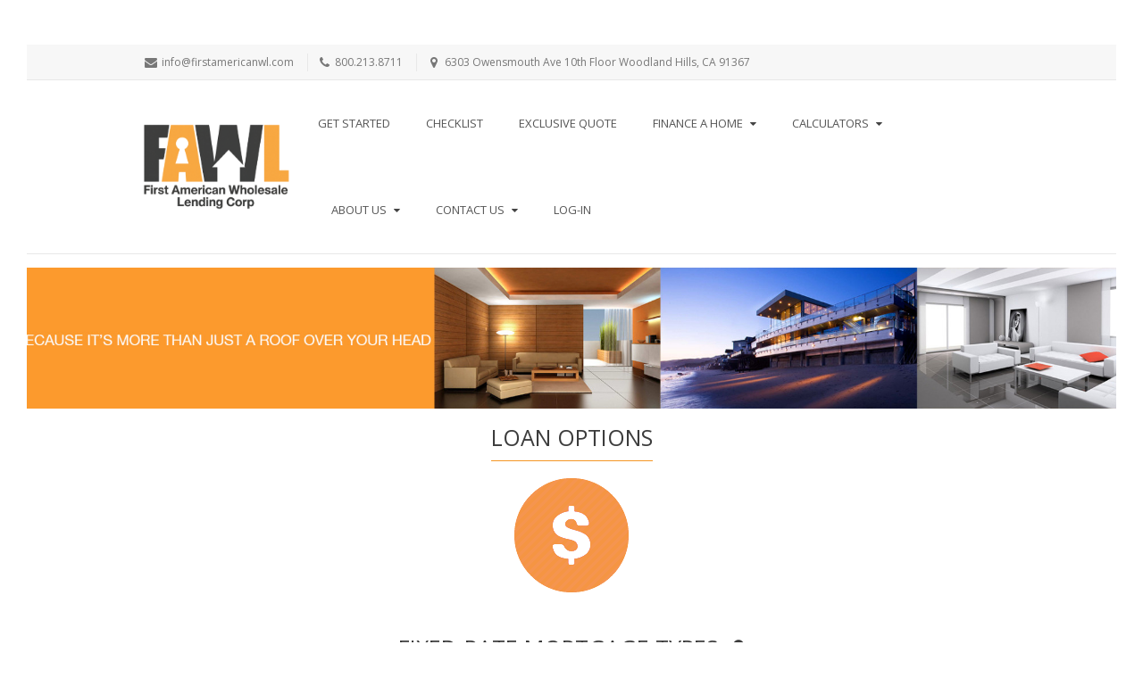

--- FILE ---
content_type: text/html; charset=UTF-8
request_url: https://www.firstamericanwl.com/finance-a-home/loan-options/
body_size: 18264
content:
<!DOCTYPE html>
<html lang="en">
<head>
<meta charset="UTF-8" />
<meta name="viewport" content="width=device-width, initial-scale=1.0" />

<title>   &#8211;  LOAN OPTIONS</title>
<!--[if lte IE 8]>
	<script type="text/javascript" src="https://www.firstamericanwl.com/wp-content/themes/nimva/js/html5shiv.js"></script>
<![endif]-->

	<link rel="shortcut icon" href="https://www.firstamericanwl.com/wp-content/uploads/2015/02/favicon.ico" type="image/x-icon" />
   
	      
        <meta name="viewport" content="width=device-width, initial-scale=1, maximum-scale=1" />
        
				<script type="text/javascript">!function(){var b=function(){window.__AudioEyeInstallSource="wordpress"; window.__AudioEyeSiteHash="821d26a101f779b5389d5535e22a3a06"; var a=document.createElement("script");a.src="https://wsmcdn.audioeye.com/aem.js";a.type="text/javascript";a.setAttribute("async","");document.getElementsByTagName("body")[0].appendChild(a)};"complete"!==document.readyState?window.addEventListener?window.addEventListener("load",b):window.attachEvent&&window.attachEvent("onload",b):b()}();</script>
			<meta name='robots' content='max-image-preview:large' />
	<style>img:is([sizes="auto" i], [sizes^="auto," i]) { contain-intrinsic-size: 3000px 1500px }</style>
	<link rel='dns-prefetch' href='//platform-api.sharethis.com' />
<link rel='dns-prefetch' href='//fonts.googleapis.com' />
<link rel="alternate" type="application/rss+xml" title=" &raquo; Feed" href="https://www.firstamericanwl.com/feed/" />
<link rel="alternate" type="application/rss+xml" title=" &raquo; Comments Feed" href="https://www.firstamericanwl.com/comments/feed/" />
<script type="text/javascript">
/* <![CDATA[ */
window._wpemojiSettings = {"baseUrl":"https:\/\/s.w.org\/images\/core\/emoji\/16.0.1\/72x72\/","ext":".png","svgUrl":"https:\/\/s.w.org\/images\/core\/emoji\/16.0.1\/svg\/","svgExt":".svg","source":{"concatemoji":"https:\/\/www.firstamericanwl.com\/wp-includes\/js\/wp-emoji-release.min.js?ver=6.8.3"}};
/*! This file is auto-generated */
!function(s,n){var o,i,e;function c(e){try{var t={supportTests:e,timestamp:(new Date).valueOf()};sessionStorage.setItem(o,JSON.stringify(t))}catch(e){}}function p(e,t,n){e.clearRect(0,0,e.canvas.width,e.canvas.height),e.fillText(t,0,0);var t=new Uint32Array(e.getImageData(0,0,e.canvas.width,e.canvas.height).data),a=(e.clearRect(0,0,e.canvas.width,e.canvas.height),e.fillText(n,0,0),new Uint32Array(e.getImageData(0,0,e.canvas.width,e.canvas.height).data));return t.every(function(e,t){return e===a[t]})}function u(e,t){e.clearRect(0,0,e.canvas.width,e.canvas.height),e.fillText(t,0,0);for(var n=e.getImageData(16,16,1,1),a=0;a<n.data.length;a++)if(0!==n.data[a])return!1;return!0}function f(e,t,n,a){switch(t){case"flag":return n(e,"\ud83c\udff3\ufe0f\u200d\u26a7\ufe0f","\ud83c\udff3\ufe0f\u200b\u26a7\ufe0f")?!1:!n(e,"\ud83c\udde8\ud83c\uddf6","\ud83c\udde8\u200b\ud83c\uddf6")&&!n(e,"\ud83c\udff4\udb40\udc67\udb40\udc62\udb40\udc65\udb40\udc6e\udb40\udc67\udb40\udc7f","\ud83c\udff4\u200b\udb40\udc67\u200b\udb40\udc62\u200b\udb40\udc65\u200b\udb40\udc6e\u200b\udb40\udc67\u200b\udb40\udc7f");case"emoji":return!a(e,"\ud83e\udedf")}return!1}function g(e,t,n,a){var r="undefined"!=typeof WorkerGlobalScope&&self instanceof WorkerGlobalScope?new OffscreenCanvas(300,150):s.createElement("canvas"),o=r.getContext("2d",{willReadFrequently:!0}),i=(o.textBaseline="top",o.font="600 32px Arial",{});return e.forEach(function(e){i[e]=t(o,e,n,a)}),i}function t(e){var t=s.createElement("script");t.src=e,t.defer=!0,s.head.appendChild(t)}"undefined"!=typeof Promise&&(o="wpEmojiSettingsSupports",i=["flag","emoji"],n.supports={everything:!0,everythingExceptFlag:!0},e=new Promise(function(e){s.addEventListener("DOMContentLoaded",e,{once:!0})}),new Promise(function(t){var n=function(){try{var e=JSON.parse(sessionStorage.getItem(o));if("object"==typeof e&&"number"==typeof e.timestamp&&(new Date).valueOf()<e.timestamp+604800&&"object"==typeof e.supportTests)return e.supportTests}catch(e){}return null}();if(!n){if("undefined"!=typeof Worker&&"undefined"!=typeof OffscreenCanvas&&"undefined"!=typeof URL&&URL.createObjectURL&&"undefined"!=typeof Blob)try{var e="postMessage("+g.toString()+"("+[JSON.stringify(i),f.toString(),p.toString(),u.toString()].join(",")+"));",a=new Blob([e],{type:"text/javascript"}),r=new Worker(URL.createObjectURL(a),{name:"wpTestEmojiSupports"});return void(r.onmessage=function(e){c(n=e.data),r.terminate(),t(n)})}catch(e){}c(n=g(i,f,p,u))}t(n)}).then(function(e){for(var t in e)n.supports[t]=e[t],n.supports.everything=n.supports.everything&&n.supports[t],"flag"!==t&&(n.supports.everythingExceptFlag=n.supports.everythingExceptFlag&&n.supports[t]);n.supports.everythingExceptFlag=n.supports.everythingExceptFlag&&!n.supports.flag,n.DOMReady=!1,n.readyCallback=function(){n.DOMReady=!0}}).then(function(){return e}).then(function(){var e;n.supports.everything||(n.readyCallback(),(e=n.source||{}).concatemoji?t(e.concatemoji):e.wpemoji&&e.twemoji&&(t(e.twemoji),t(e.wpemoji)))}))}((window,document),window._wpemojiSettings);
/* ]]> */
</script>
<link rel='stylesheet' id='layerslider-css' href='https://www.firstamericanwl.com/wp-content/plugins/LayerSlider/assets/static/layerslider/css/layerslider.css?ver=7.2.0' type='text/css' media='all' />
<link rel='stylesheet' id='ls-google-fonts-css' href='https://fonts.googleapis.com/css?family=Lato:100,100i,200,200i,300,300i,400,400i,500,500i,600,600i,700,700i,800,800i,900,900i%7COpen+Sans:100,100i,200,200i,300,300i,400,400i,500,500i,600,600i,700,700i,800,800i,900,900i%7CIndie+Flower:100,100i,200,200i,300,300i,400,400i,500,500i,600,600i,700,700i,800,800i,900,900i%7COswald:100,100i,200,200i,300,300i,400,400i,500,500i,600,600i,700,700i,800,800i,900,900i' type='text/css' media='all' />
<style id='wp-emoji-styles-inline-css' type='text/css'>

	img.wp-smiley, img.emoji {
		display: inline !important;
		border: none !important;
		box-shadow: none !important;
		height: 1em !important;
		width: 1em !important;
		margin: 0 0.07em !important;
		vertical-align: -0.1em !important;
		background: none !important;
		padding: 0 !important;
	}
</style>
<link rel='stylesheet' id='wp-block-library-css' href='https://www.firstamericanwl.com/wp-includes/css/dist/block-library/style.min.css?ver=6.8.3' type='text/css' media='all' />
<style id='classic-theme-styles-inline-css' type='text/css'>
/*! This file is auto-generated */
.wp-block-button__link{color:#fff;background-color:#32373c;border-radius:9999px;box-shadow:none;text-decoration:none;padding:calc(.667em + 2px) calc(1.333em + 2px);font-size:1.125em}.wp-block-file__button{background:#32373c;color:#fff;text-decoration:none}
</style>
<link rel='stylesheet' id='single-testimonial-block-css' href='https://www.firstamericanwl.com/wp-content/plugins/easy-testimonials/blocks/single-testimonial/style.css?ver=1660327421' type='text/css' media='all' />
<link rel='stylesheet' id='random-testimonial-block-css' href='https://www.firstamericanwl.com/wp-content/plugins/easy-testimonials/blocks/random-testimonial/style.css?ver=1660327421' type='text/css' media='all' />
<link rel='stylesheet' id='testimonials-list-block-css' href='https://www.firstamericanwl.com/wp-content/plugins/easy-testimonials/blocks/testimonials-list/style.css?ver=1660327421' type='text/css' media='all' />
<link rel='stylesheet' id='testimonials-cycle-block-css' href='https://www.firstamericanwl.com/wp-content/plugins/easy-testimonials/blocks/testimonials-cycle/style.css?ver=1660327421' type='text/css' media='all' />
<link rel='stylesheet' id='testimonials-grid-block-css' href='https://www.firstamericanwl.com/wp-content/plugins/easy-testimonials/blocks/testimonials-grid/style.css?ver=1660327421' type='text/css' media='all' />
<style id='global-styles-inline-css' type='text/css'>
:root{--wp--preset--aspect-ratio--square: 1;--wp--preset--aspect-ratio--4-3: 4/3;--wp--preset--aspect-ratio--3-4: 3/4;--wp--preset--aspect-ratio--3-2: 3/2;--wp--preset--aspect-ratio--2-3: 2/3;--wp--preset--aspect-ratio--16-9: 16/9;--wp--preset--aspect-ratio--9-16: 9/16;--wp--preset--color--black: #000000;--wp--preset--color--cyan-bluish-gray: #abb8c3;--wp--preset--color--white: #ffffff;--wp--preset--color--pale-pink: #f78da7;--wp--preset--color--vivid-red: #cf2e2e;--wp--preset--color--luminous-vivid-orange: #ff6900;--wp--preset--color--luminous-vivid-amber: #fcb900;--wp--preset--color--light-green-cyan: #7bdcb5;--wp--preset--color--vivid-green-cyan: #00d084;--wp--preset--color--pale-cyan-blue: #8ed1fc;--wp--preset--color--vivid-cyan-blue: #0693e3;--wp--preset--color--vivid-purple: #9b51e0;--wp--preset--gradient--vivid-cyan-blue-to-vivid-purple: linear-gradient(135deg,rgba(6,147,227,1) 0%,rgb(155,81,224) 100%);--wp--preset--gradient--light-green-cyan-to-vivid-green-cyan: linear-gradient(135deg,rgb(122,220,180) 0%,rgb(0,208,130) 100%);--wp--preset--gradient--luminous-vivid-amber-to-luminous-vivid-orange: linear-gradient(135deg,rgba(252,185,0,1) 0%,rgba(255,105,0,1) 100%);--wp--preset--gradient--luminous-vivid-orange-to-vivid-red: linear-gradient(135deg,rgba(255,105,0,1) 0%,rgb(207,46,46) 100%);--wp--preset--gradient--very-light-gray-to-cyan-bluish-gray: linear-gradient(135deg,rgb(238,238,238) 0%,rgb(169,184,195) 100%);--wp--preset--gradient--cool-to-warm-spectrum: linear-gradient(135deg,rgb(74,234,220) 0%,rgb(151,120,209) 20%,rgb(207,42,186) 40%,rgb(238,44,130) 60%,rgb(251,105,98) 80%,rgb(254,248,76) 100%);--wp--preset--gradient--blush-light-purple: linear-gradient(135deg,rgb(255,206,236) 0%,rgb(152,150,240) 100%);--wp--preset--gradient--blush-bordeaux: linear-gradient(135deg,rgb(254,205,165) 0%,rgb(254,45,45) 50%,rgb(107,0,62) 100%);--wp--preset--gradient--luminous-dusk: linear-gradient(135deg,rgb(255,203,112) 0%,rgb(199,81,192) 50%,rgb(65,88,208) 100%);--wp--preset--gradient--pale-ocean: linear-gradient(135deg,rgb(255,245,203) 0%,rgb(182,227,212) 50%,rgb(51,167,181) 100%);--wp--preset--gradient--electric-grass: linear-gradient(135deg,rgb(202,248,128) 0%,rgb(113,206,126) 100%);--wp--preset--gradient--midnight: linear-gradient(135deg,rgb(2,3,129) 0%,rgb(40,116,252) 100%);--wp--preset--font-size--small: 13px;--wp--preset--font-size--medium: 20px;--wp--preset--font-size--large: 36px;--wp--preset--font-size--x-large: 42px;--wp--preset--spacing--20: 0.44rem;--wp--preset--spacing--30: 0.67rem;--wp--preset--spacing--40: 1rem;--wp--preset--spacing--50: 1.5rem;--wp--preset--spacing--60: 2.25rem;--wp--preset--spacing--70: 3.38rem;--wp--preset--spacing--80: 5.06rem;--wp--preset--shadow--natural: 6px 6px 9px rgba(0, 0, 0, 0.2);--wp--preset--shadow--deep: 12px 12px 50px rgba(0, 0, 0, 0.4);--wp--preset--shadow--sharp: 6px 6px 0px rgba(0, 0, 0, 0.2);--wp--preset--shadow--outlined: 6px 6px 0px -3px rgba(255, 255, 255, 1), 6px 6px rgba(0, 0, 0, 1);--wp--preset--shadow--crisp: 6px 6px 0px rgba(0, 0, 0, 1);}:where(.is-layout-flex){gap: 0.5em;}:where(.is-layout-grid){gap: 0.5em;}body .is-layout-flex{display: flex;}.is-layout-flex{flex-wrap: wrap;align-items: center;}.is-layout-flex > :is(*, div){margin: 0;}body .is-layout-grid{display: grid;}.is-layout-grid > :is(*, div){margin: 0;}:where(.wp-block-columns.is-layout-flex){gap: 2em;}:where(.wp-block-columns.is-layout-grid){gap: 2em;}:where(.wp-block-post-template.is-layout-flex){gap: 1.25em;}:where(.wp-block-post-template.is-layout-grid){gap: 1.25em;}.has-black-color{color: var(--wp--preset--color--black) !important;}.has-cyan-bluish-gray-color{color: var(--wp--preset--color--cyan-bluish-gray) !important;}.has-white-color{color: var(--wp--preset--color--white) !important;}.has-pale-pink-color{color: var(--wp--preset--color--pale-pink) !important;}.has-vivid-red-color{color: var(--wp--preset--color--vivid-red) !important;}.has-luminous-vivid-orange-color{color: var(--wp--preset--color--luminous-vivid-orange) !important;}.has-luminous-vivid-amber-color{color: var(--wp--preset--color--luminous-vivid-amber) !important;}.has-light-green-cyan-color{color: var(--wp--preset--color--light-green-cyan) !important;}.has-vivid-green-cyan-color{color: var(--wp--preset--color--vivid-green-cyan) !important;}.has-pale-cyan-blue-color{color: var(--wp--preset--color--pale-cyan-blue) !important;}.has-vivid-cyan-blue-color{color: var(--wp--preset--color--vivid-cyan-blue) !important;}.has-vivid-purple-color{color: var(--wp--preset--color--vivid-purple) !important;}.has-black-background-color{background-color: var(--wp--preset--color--black) !important;}.has-cyan-bluish-gray-background-color{background-color: var(--wp--preset--color--cyan-bluish-gray) !important;}.has-white-background-color{background-color: var(--wp--preset--color--white) !important;}.has-pale-pink-background-color{background-color: var(--wp--preset--color--pale-pink) !important;}.has-vivid-red-background-color{background-color: var(--wp--preset--color--vivid-red) !important;}.has-luminous-vivid-orange-background-color{background-color: var(--wp--preset--color--luminous-vivid-orange) !important;}.has-luminous-vivid-amber-background-color{background-color: var(--wp--preset--color--luminous-vivid-amber) !important;}.has-light-green-cyan-background-color{background-color: var(--wp--preset--color--light-green-cyan) !important;}.has-vivid-green-cyan-background-color{background-color: var(--wp--preset--color--vivid-green-cyan) !important;}.has-pale-cyan-blue-background-color{background-color: var(--wp--preset--color--pale-cyan-blue) !important;}.has-vivid-cyan-blue-background-color{background-color: var(--wp--preset--color--vivid-cyan-blue) !important;}.has-vivid-purple-background-color{background-color: var(--wp--preset--color--vivid-purple) !important;}.has-black-border-color{border-color: var(--wp--preset--color--black) !important;}.has-cyan-bluish-gray-border-color{border-color: var(--wp--preset--color--cyan-bluish-gray) !important;}.has-white-border-color{border-color: var(--wp--preset--color--white) !important;}.has-pale-pink-border-color{border-color: var(--wp--preset--color--pale-pink) !important;}.has-vivid-red-border-color{border-color: var(--wp--preset--color--vivid-red) !important;}.has-luminous-vivid-orange-border-color{border-color: var(--wp--preset--color--luminous-vivid-orange) !important;}.has-luminous-vivid-amber-border-color{border-color: var(--wp--preset--color--luminous-vivid-amber) !important;}.has-light-green-cyan-border-color{border-color: var(--wp--preset--color--light-green-cyan) !important;}.has-vivid-green-cyan-border-color{border-color: var(--wp--preset--color--vivid-green-cyan) !important;}.has-pale-cyan-blue-border-color{border-color: var(--wp--preset--color--pale-cyan-blue) !important;}.has-vivid-cyan-blue-border-color{border-color: var(--wp--preset--color--vivid-cyan-blue) !important;}.has-vivid-purple-border-color{border-color: var(--wp--preset--color--vivid-purple) !important;}.has-vivid-cyan-blue-to-vivid-purple-gradient-background{background: var(--wp--preset--gradient--vivid-cyan-blue-to-vivid-purple) !important;}.has-light-green-cyan-to-vivid-green-cyan-gradient-background{background: var(--wp--preset--gradient--light-green-cyan-to-vivid-green-cyan) !important;}.has-luminous-vivid-amber-to-luminous-vivid-orange-gradient-background{background: var(--wp--preset--gradient--luminous-vivid-amber-to-luminous-vivid-orange) !important;}.has-luminous-vivid-orange-to-vivid-red-gradient-background{background: var(--wp--preset--gradient--luminous-vivid-orange-to-vivid-red) !important;}.has-very-light-gray-to-cyan-bluish-gray-gradient-background{background: var(--wp--preset--gradient--very-light-gray-to-cyan-bluish-gray) !important;}.has-cool-to-warm-spectrum-gradient-background{background: var(--wp--preset--gradient--cool-to-warm-spectrum) !important;}.has-blush-light-purple-gradient-background{background: var(--wp--preset--gradient--blush-light-purple) !important;}.has-blush-bordeaux-gradient-background{background: var(--wp--preset--gradient--blush-bordeaux) !important;}.has-luminous-dusk-gradient-background{background: var(--wp--preset--gradient--luminous-dusk) !important;}.has-pale-ocean-gradient-background{background: var(--wp--preset--gradient--pale-ocean) !important;}.has-electric-grass-gradient-background{background: var(--wp--preset--gradient--electric-grass) !important;}.has-midnight-gradient-background{background: var(--wp--preset--gradient--midnight) !important;}.has-small-font-size{font-size: var(--wp--preset--font-size--small) !important;}.has-medium-font-size{font-size: var(--wp--preset--font-size--medium) !important;}.has-large-font-size{font-size: var(--wp--preset--font-size--large) !important;}.has-x-large-font-size{font-size: var(--wp--preset--font-size--x-large) !important;}
:where(.wp-block-post-template.is-layout-flex){gap: 1.25em;}:where(.wp-block-post-template.is-layout-grid){gap: 1.25em;}
:where(.wp-block-columns.is-layout-flex){gap: 2em;}:where(.wp-block-columns.is-layout-grid){gap: 2em;}
:root :where(.wp-block-pullquote){font-size: 1.5em;line-height: 1.6;}
</style>
<link rel='stylesheet' id='contact-form-7-css' href='https://www.firstamericanwl.com/wp-content/plugins/contact-form-7/includes/css/styles.css?ver=6.1.1' type='text/css' media='all' />
<link rel='stylesheet' id='easy_testimonial_style-css' href='https://www.firstamericanwl.com/wp-content/plugins/easy-testimonials/include/assets/css/style.css?ver=6.8.3' type='text/css' media='all' />
<link rel='stylesheet' id='woocommerce-layout-css' href='https://www.firstamericanwl.com/wp-content/plugins/woocommerce/assets/css/woocommerce-layout.css?ver=10.1.2' type='text/css' media='all' />
<link rel='stylesheet' id='woocommerce-smallscreen-css' href='https://www.firstamericanwl.com/wp-content/plugins/woocommerce/assets/css/woocommerce-smallscreen.css?ver=10.1.2' type='text/css' media='only screen and (max-width: 768px)' />
<link rel='stylesheet' id='woocommerce-general-css' href='https://www.firstamericanwl.com/wp-content/plugins/woocommerce/assets/css/woocommerce.css?ver=10.1.2' type='text/css' media='all' />
<style id='woocommerce-inline-inline-css' type='text/css'>
.woocommerce form .form-row .required { visibility: visible; }
</style>
<link rel='stylesheet' id='brands-styles-css' href='https://www.firstamericanwl.com/wp-content/plugins/woocommerce/assets/css/brands.css?ver=10.1.2' type='text/css' media='all' />
<link rel='stylesheet' id='bootstrap-css' href='https://www.firstamericanwl.com/wp-content/themes/nimva/css/bootstrap.css?ver=6.8.3' type='text/css' media='all' />
<link rel='stylesheet' id='magnificPopUp-css' href='https://www.firstamericanwl.com/wp-content/themes/nimva/css/magnific-popup.css?ver=6.8.3' type='text/css' media='all' />
<link rel='stylesheet' id='themestyle-css' href='https://www.firstamericanwl.com/wp-content/themes/nimva/style.css?ver=6.8.3' type='text/css' media='all' />
<link rel='stylesheet' id='js_composer_front-css' href='https://www.firstamericanwl.com/wp-content/plugins/js_composer/assets/css/js_composer.min.css?ver=6.9.0' type='text/css' media='all' />
<link rel='stylesheet' id='tipsy-css' href='https://www.firstamericanwl.com/wp-content/themes/nimva/css/tipsy.css?ver=6.8.3' type='text/css' media='all' />
<link rel='stylesheet' id='owl-css' href='https://www.firstamericanwl.com/wp-content/themes/nimva/css/owl.carousel.min.css?ver=6.8.3' type='text/css' media='all' />
<link rel='stylesheet' id='retina-css' href='https://www.firstamericanwl.com/wp-content/themes/nimva/css/retina.css?ver=6.8.3' type='text/css' media='all' />
<link rel='stylesheet' id='fontawesome-css' href='https://www.firstamericanwl.com/wp-content/themes/nimva/css/font-awesome.css?ver=6.8.3' type='text/css' media='all' />
<link rel='stylesheet' id='woo-css' href='https://www.firstamericanwl.com/wp-content/themes/nimva/css/woo.css?ver=6.8.3' type='text/css' media='all' />
<link rel='stylesheet' id='responsive-css' href='https://www.firstamericanwl.com/wp-content/themes/nimva/css/responsive.css?ver=6.8.3' type='text/css' media='all' />
<link rel='stylesheet' id='google-fonts-css' href='//fonts.googleapis.com/css?family=Open+Sans%3A300%2C400%2C500%2C600%2C700&#038;latin,greek-ext,cyrillic,latin-ext,greek,cyrillic-ext,vietnamese&#038;ver=6.8.3' type='text/css' media='all' />
<link rel='stylesheet' id='wpdreams-asl-basic-css' href='https://www.firstamericanwl.com/wp-content/plugins/ajax-search-lite/css/style.basic.css?ver=4.13.2' type='text/css' media='all' />
<style id='wpdreams-asl-basic-inline-css' type='text/css'>

					div[id*='ajaxsearchlitesettings'].searchsettings .asl_option_inner label {
						font-size: 0px !important;
						color: rgba(0, 0, 0, 0);
					}
					div[id*='ajaxsearchlitesettings'].searchsettings .asl_option_inner label:after {
						font-size: 11px !important;
						position: absolute;
						top: 0;
						left: 0;
						z-index: 1;
					}
					.asl_w_container {
						width: 100%;
						margin: 0px 0px 0px 0px;
						min-width: 200px;
					}
					div[id*='ajaxsearchlite'].asl_m {
						width: 100%;
					}
					div[id*='ajaxsearchliteres'].wpdreams_asl_results div.resdrg span.highlighted {
						font-weight: bold;
						color: rgba(217, 49, 43, 1);
						background-color: rgba(238, 238, 238, 1);
					}
					div[id*='ajaxsearchliteres'].wpdreams_asl_results .results img.asl_image {
						width: 70px;
						height: 70px;
						object-fit: cover;
					}
					div[id*='ajaxsearchlite'].asl_r .results {
						max-height: none;
					}
					div[id*='ajaxsearchlite'].asl_r {
						position: absolute;
					}
				
						div.asl_r.asl_w.vertical .results .item::after {
							display: block;
							position: absolute;
							bottom: 0;
							content: '';
							height: 1px;
							width: 100%;
							background: #D8D8D8;
						}
						div.asl_r.asl_w.vertical .results .item.asl_last_item::after {
							display: none;
						}
					
</style>
<link rel='stylesheet' id='wpdreams-asl-instance-css' href='https://www.firstamericanwl.com/wp-content/plugins/ajax-search-lite/css/style-curvy-black.css?ver=4.13.2' type='text/css' media='all' />
<link rel='stylesheet' id='vc_style-css' href='https://www.firstamericanwl.com/wp-content/themes/nimva/css/vc_style.css?ver=6.8.3' type='text/css' media='all' />
<script type="text/javascript" src="https://www.firstamericanwl.com/wp-includes/js/jquery/jquery.min.js?ver=3.7.1" id="jquery-core-js"></script>
<script type="text/javascript" src="https://www.firstamericanwl.com/wp-includes/js/jquery/jquery-migrate.min.js?ver=3.4.1" id="jquery-migrate-js"></script>
<script type="text/javascript" id="layerslider-utils-js-extra">
/* <![CDATA[ */
var LS_Meta = {"v":"7.2.0","fixGSAP":"1"};
/* ]]> */
</script>
<script type="text/javascript" src="https://www.firstamericanwl.com/wp-content/plugins/LayerSlider/assets/static/layerslider/js/layerslider.utils.js?ver=7.2.0" id="layerslider-utils-js"></script>
<script type="text/javascript" src="https://www.firstamericanwl.com/wp-content/plugins/LayerSlider/assets/static/layerslider/js/layerslider.kreaturamedia.jquery.js?ver=7.2.0" id="layerslider-js"></script>
<script type="text/javascript" src="https://www.firstamericanwl.com/wp-content/plugins/LayerSlider/assets/static/layerslider/js/layerslider.transitions.js?ver=7.2.0" id="layerslider-transitions-js"></script>
<script type="text/javascript" src="https://www.firstamericanwl.com/wp-content/plugins/woocommerce/assets/js/jquery-blockui/jquery.blockUI.min.js?ver=2.7.0-wc.10.1.2" id="jquery-blockui-js" data-wp-strategy="defer"></script>
<script type="text/javascript" id="wc-add-to-cart-js-extra">
/* <![CDATA[ */
var wc_add_to_cart_params = {"ajax_url":"\/wp-admin\/admin-ajax.php","wc_ajax_url":"\/?wc-ajax=%%endpoint%%","i18n_view_cart":"View cart","cart_url":"https:\/\/www.firstamericanwl.com\/cart\/","is_cart":"","cart_redirect_after_add":"no"};
/* ]]> */
</script>
<script type="text/javascript" src="https://www.firstamericanwl.com/wp-content/plugins/woocommerce/assets/js/frontend/add-to-cart.min.js?ver=10.1.2" id="wc-add-to-cart-js" data-wp-strategy="defer"></script>
<script type="text/javascript" src="https://www.firstamericanwl.com/wp-content/plugins/woocommerce/assets/js/js-cookie/js.cookie.min.js?ver=2.1.4-wc.10.1.2" id="js-cookie-js" defer="defer" data-wp-strategy="defer"></script>
<script type="text/javascript" id="woocommerce-js-extra">
/* <![CDATA[ */
var woocommerce_params = {"ajax_url":"\/wp-admin\/admin-ajax.php","wc_ajax_url":"\/?wc-ajax=%%endpoint%%","i18n_password_show":"Show password","i18n_password_hide":"Hide password"};
/* ]]> */
</script>
<script type="text/javascript" src="https://www.firstamericanwl.com/wp-content/plugins/woocommerce/assets/js/frontend/woocommerce.min.js?ver=10.1.2" id="woocommerce-js" defer="defer" data-wp-strategy="defer"></script>
<script type="text/javascript" src="https://www.firstamericanwl.com/wp-content/plugins/js_composer/assets/js/vendors/woocommerce-add-to-cart.js?ver=6.9.0" id="vc_woocommerce-add-to-cart-js-js"></script>
<script type="text/javascript" src="//platform-api.sharethis.com/js/sharethis.js#source=googleanalytics-wordpress#product=ga&amp;property=6183227108f9110019fedfbd" id="googleanalytics-platform-sharethis-js"></script>
<script type="text/javascript" id="easy-testimonials-reveal-js-extra">
/* <![CDATA[ */
var easy_testimonials_reveal = {"show_less_text":"Show Less"};
/* ]]> */
</script>
<script type="text/javascript" src="https://www.firstamericanwl.com/wp-content/plugins/easy-testimonials/include/assets/js/easy-testimonials-reveal.js?ver=6.8.3" id="easy-testimonials-reveal-js"></script>
<meta name="generator" content="Powered by LayerSlider 7.2.0 - Multi-Purpose, Responsive, Parallax, Mobile-Friendly Slider Plugin for WordPress." />
<!-- LayerSlider updates and docs at: https://layerslider.com -->
<link rel="https://api.w.org/" href="https://www.firstamericanwl.com/wp-json/" /><link rel="alternate" title="JSON" type="application/json" href="https://www.firstamericanwl.com/wp-json/wp/v2/pages/357" /><link rel="EditURI" type="application/rsd+xml" title="RSD" href="https://www.firstamericanwl.com/xmlrpc.php?rsd" />
<meta name="generator" content="WordPress 6.8.3" />
<meta name="generator" content="WooCommerce 10.1.2" />
<link rel="canonical" href="https://www.firstamericanwl.com/finance-a-home/loan-options/" />
<link rel='shortlink' href='https://www.firstamericanwl.com/?p=357' />
<link rel="alternate" title="oEmbed (JSON)" type="application/json+oembed" href="https://www.firstamericanwl.com/wp-json/oembed/1.0/embed?url=https%3A%2F%2Fwww.firstamericanwl.com%2Ffinance-a-home%2Floan-options%2F" />
<link rel="alternate" title="oEmbed (XML)" type="text/xml+oembed" href="https://www.firstamericanwl.com/wp-json/oembed/1.0/embed?url=https%3A%2F%2Fwww.firstamericanwl.com%2Ffinance-a-home%2Floan-options%2F&#038;format=xml" />
<style type="text/css" media="screen"></style><style type="text/css" media="screen">@media (max-width: 728px) {}</style><style type="text/css" media="screen">@media (max-width: 320px) {}</style>	<noscript><style>.woocommerce-product-gallery{ opacity: 1 !important; }</style></noscript>
					<link rel="preconnect" href="https://fonts.gstatic.com" crossorigin />
				<link rel="preload" as="style" href="//fonts.googleapis.com/css?family=Open+Sans&display=swap" />
								<link rel="stylesheet" href="//fonts.googleapis.com/css?family=Open+Sans&display=swap" media="all" />
				<script>
(function() {
	(function (i, s, o, g, r, a, m) {
		i['GoogleAnalyticsObject'] = r;
		i[r] = i[r] || function () {
				(i[r].q = i[r].q || []).push(arguments)
			}, i[r].l = 1 * new Date();
		a = s.createElement(o),
			m = s.getElementsByTagName(o)[0];
		a.async = 1;
		a.src = g;
		m.parentNode.insertBefore(a, m)
	})(window, document, 'script', 'https://google-analytics.com/analytics.js', 'ga');

	ga('create', 'UA-63683334-1', 'auto');
			ga('send', 'pageview');
	})();
</script>
<meta name="generator" content="Powered by WPBakery Page Builder - drag and drop page builder for WordPress."/>
		<style type="text/css" id="wp-custom-css">
			.entry_date {
    float: left;
    width: 62px;
    text-align: center;
	display: none
}
.fa-camera:before {
    content: "\f030";
    display: none
}
#footer {
padding: 10px 20px 0px 20px;
}
		</style>
		<noscript><style> .wpb_animate_when_almost_visible { opacity: 1; }</style></noscript> 

<style type="text/css">  
	
</style>




 <style type="text/css" id="ss">
</style>	
<link rel="stylesheet" type="text/css" id="skins">
</head>

<body class="wp-singular page-template page-template-page-full page-template-page-full-php page page-id-357 page-child parent-pageid-16 wp-custom-logo wp-theme-nimva theme-nimva woocommerce-no-js wpb-js-composer js-comp-ver-6.9.0 vc_responsive" data-responsive="true" data-loading-effect="false" data-layout="wide" data-layout-width="1160px" data-sticky-sidebar="false" data-sticky-footer="false">

	  
    
          
    <div id="wrapper" class="clearfix">
    	
        <!-- ============================================
            Top Bar
        ============================================= -->
                <div id="top-bar">
            
            <div class="container clearfix">            	
        
                                    <div class="leftalign">
                        <div id="top-menu">
	<ul class="menu">
		        	<li>
				                	<i class="fa fa-envelope"></i>
				                <div class="mail"><a href="mailto:info@firstamericanwl.com">info@firstamericanwl.com</a></div>
            </li>
				        	<li>
            	                	<i class="fa fa-phone"></i>
				            	<div class="phone">
					800.213.8711                </div>
                
            </li>
				        	<li>            	
            	<div class="contact_address">
            			                	<i class="fa fa-map-marker"></i>
										6303 Owensmouth Ave 10th Floor Woodland Hills, CA 91367                </div>                
            </li>
			</ul>                   
</div>


<div class="taptocall">
	<!--<a href="callto://1.800.213.8711" class="simple-button taptocall"><i class="fa-phone"></i>Tap to Call</a> -->
    <a href="tel:1.800.213.8711" class="simple-button   letter_0 round orange large  "  target="_self"><i class="fa fa fa-phone"></i><span>Tap to Call</span></a>
</div>    
                    </div>    
                           
                
                            
            </div>
        
        </div>  
        
                
        <!-- ============================================
            Header
        ============================================= -->
                    <div id="header" data-header-resize="true" data-header-version="header_v1" data-header-width="expanded" data-transparent-header="false" class="  ">

                <div class="container">                
                    
	<!-- ============================================
	Logo
	============================================= -->
    <div id="logo">
                    
    	<a href="https://www.firstamericanwl.com" class="standard_logo"><img src="https://www.firstamericanwl.com/wp-content/uploads/2025/09/FAWL-CORP-small.png" alt="" class="trans_hdr_default_logo" title="" /></a>                  
                 
	</div>

                    
    <!-- ============================================
    	Menu
    ============================================= -->
                    
    <a href="#" id="toggle-nav"><i class="fa fa-bars"></i><span>Menu</span></a>
	
	
		
	<nav id="nav" >
    	<ul class="sf-menu">	
        	<li id="menu-item-159" class="menu-item menu-item-type-post_type menu-item-object-page menu-item-159"><a    href="https://www.firstamericanwl.com/get-started/">GET STARTED</a></li>
<li id="menu-item-160" class="menu-item menu-item-type-post_type menu-item-object-page menu-item-160"><a    href="https://www.firstamericanwl.com/checklist/">CHECKLIST</a></li>
<li id="menu-item-161" class="menu-item menu-item-type-post_type menu-item-object-page menu-item-161"><a    href="https://www.firstamericanwl.com/exclusive-quote/">EXCLUSIVE QUOTE</a></li>
<li id="menu-item-163" class="menu-item menu-item-type-post_type menu-item-object-page current-page-ancestor current-menu-ancestor current-menu-parent current-page-parent current_page_parent current_page_ancestor menu-item-has-children menu-item-163 "><a    href="https://www.firstamericanwl.com/finance-a-home/">FINANCE A HOME<span class="sf-sub-indicator"><i class="fa fa-caret-down"></i></span></a>
<ul class="sub-menu">
	<li id="menu-item-366" class="menu-item menu-item-type-post_type menu-item-object-page current-page-ancestor current-page-parent menu-item-366"><a    href="https://www.firstamericanwl.com/finance-a-home/">FINANCE A HOME</a></li>
	<li id="menu-item-279" class="menu-item menu-item-type-post_type menu-item-object-page menu-item-279"><a    href="https://www.firstamericanwl.com/finance-a-home/refinance-process/">REFINANCE PROCESS</a></li>
	<li id="menu-item-363" class="menu-item menu-item-type-post_type menu-item-object-page menu-item-363"><a    href="https://www.firstamericanwl.com/finance-a-home/home-buying/">HOME BUYING</a></li>
	<li id="menu-item-362" class="menu-item menu-item-type-post_type menu-item-object-page current-menu-item page_item page-item-357 current_page_item menu-item-362"><a    href="https://www.firstamericanwl.com/finance-a-home/loan-options/">LOAN OPTIONS</a></li>
	<li id="menu-item-361" class="menu-item menu-item-type-post_type menu-item-object-page menu-item-361"><a    href="https://www.firstamericanwl.com/finance-a-home/get-a-buying-package/">GET A BUYING PACKAGE</a></li>
</ul>
</li>
<li id="menu-item-993" class="menu-item menu-item-type-custom menu-item-object-custom menu-item-has-children menu-item-993 "><a  target="_blank"  href="https://fawl.mymortgage-online.com/Calculators.html">CALCULATORS<span class="sf-sub-indicator"><i class="fa fa-caret-down"></i></span></a>
<ul class="sub-menu">
	<li id="menu-item-994" class="menu-item menu-item-type-custom menu-item-object-custom menu-item-994"><a  target="_blank"  href="https://fawl.mymortgage-online.com/PaymentAmortization.html">PAYMENT AMORTIZATION</a></li>
	<li id="menu-item-995" class="menu-item menu-item-type-custom menu-item-object-custom menu-item-995"><a  target="_blank"  href="https://fawl.mymortgage-online.com/RentVsOwn.html">RENT VS OWN</a></li>
	<li id="menu-item-996" class="menu-item menu-item-type-custom menu-item-object-custom menu-item-996"><a  target="_blank"  href="https://fawl.mymortgage-online.com/AnnualPercentageRate.html">ANNUAL PERCENTAGE RATE</a></li>
	<li id="menu-item-997" class="menu-item menu-item-type-custom menu-item-object-custom menu-item-997"><a  target="_blank"  href="https://fawl.mymortgage-online.com/DebtConsolidation.html">DEBT CONSOLIDATION</a></li>
	<li id="menu-item-998" class="menu-item menu-item-type-custom menu-item-object-custom menu-item-998"><a  target="_blank"  href="https://fawl.mymortgage-online.com/PrepaymentSavings.html">PREPAYMENT SAVINGS</a></li>
	<li id="menu-item-999" class="menu-item menu-item-type-custom menu-item-object-custom menu-item-999"><a  target="_blank"  href="https://fawl.mymortgage-online.com/EarlyPayoff.html">EARLY PAYOFF</a></li>
	<li id="menu-item-1000" class="menu-item menu-item-type-custom menu-item-object-custom menu-item-1000"><a  target="_blank"  href="https://fawl.mymortgage-online.com/RefinanceBreakEven.html">REFINANCE BREAK EVEN</a></li>
	<li id="menu-item-1001" class="menu-item menu-item-type-custom menu-item-object-custom menu-item-1001"><a  target="_blank"  href="https://fawl.mymortgage-online.com/TaxSavings.html">TAX SAVINGS</a></li>
</ul>
</li>
<li id="menu-item-946" class="menu-item menu-item-type-post_type menu-item-object-page menu-item-has-children menu-item-946 "><a    href="https://www.firstamericanwl.com/about-us/">ABOUT US<span class="sf-sub-indicator"><i class="fa fa-caret-down"></i></span></a>
<ul class="sub-menu">
	<li id="menu-item-947" class="menu-item menu-item-type-post_type menu-item-object-page menu-item-947"><a    href="https://www.firstamericanwl.com/about-us/">ABOUT US</a></li>
	<li id="menu-item-353" class="menu-item menu-item-type-post_type menu-item-object-page menu-item-353"><a    href="https://www.firstamericanwl.com/about-us/pressroom/">PRESS ROOM</a></li>
	<li id="menu-item-165" class="menu-item menu-item-type-post_type menu-item-object-page menu-item-165"><a    href="https://www.firstamericanwl.com/about-us/careers/">CAREERS</a></li>
	<li id="menu-item-572" class="menu-item menu-item-type-post_type menu-item-object-page menu-item-572"><a    href="https://www.firstamericanwl.com/resources/glossary/">GLOSSARY</a></li>
</ul>
</li>
<li id="menu-item-164" class="menu-item menu-item-type-post_type menu-item-object-page menu-item-has-children menu-item-164 "><a    href="https://www.firstamericanwl.com/contact-us/">CONTACT US<span class="sf-sub-indicator"><i class="fa fa-caret-down"></i></span></a>
<ul class="sub-menu">
	<li id="menu-item-367" class="menu-item menu-item-type-post_type menu-item-object-page menu-item-367"><a    href="https://www.firstamericanwl.com/contact-us/">CONTACT US</a></li>
	<li id="menu-item-352" class="menu-item menu-item-type-post_type menu-item-object-page menu-item-352"><a    href="https://www.firstamericanwl.com/contact-us/my-mortgage/">MY MORTGAGE</a></li>
</ul>
</li>
<li id="menu-item-1238" class="menu-item menu-item-type-custom menu-item-object-custom menu-item-1238"><a    href="https://fawl.mymortgage-online.com/borrower-app/login/?siteId=1518045105">LOG-IN</a></li>
                                      
        </ul>
	</nav>
	
	<div class="header_extra_icons">
		<ul>
								
		</ul>
	</div>
                   
</div>  
                 
            </div>      
        
                <div id="mobile-menu" >
	
            <div class="container">
                <ul>
                    <li class="menu-item menu-item-type-post_type menu-item-object-page menu-item-159"><a href="https://www.firstamericanwl.com/get-started/">GET STARTED</a></li>
<li class="menu-item menu-item-type-post_type menu-item-object-page menu-item-160"><a href="https://www.firstamericanwl.com/checklist/">CHECKLIST</a></li>
<li class="menu-item menu-item-type-post_type menu-item-object-page menu-item-161"><a href="https://www.firstamericanwl.com/exclusive-quote/">EXCLUSIVE QUOTE</a></li>
<li class="menu-item menu-item-type-post_type menu-item-object-page current-page-ancestor current-menu-ancestor current-menu-parent current-page-parent current_page_parent current_page_ancestor menu-item-has-children menu-item-163"><a href="https://www.firstamericanwl.com/finance-a-home/">FINANCE A HOME</a>
<ul class="sub-menu">
	<li class="menu-item menu-item-type-post_type menu-item-object-page current-page-ancestor current-page-parent menu-item-366"><a href="https://www.firstamericanwl.com/finance-a-home/">FINANCE A HOME</a></li>
	<li class="menu-item menu-item-type-post_type menu-item-object-page menu-item-279"><a href="https://www.firstamericanwl.com/finance-a-home/refinance-process/">REFINANCE PROCESS</a></li>
	<li class="menu-item menu-item-type-post_type menu-item-object-page menu-item-363"><a href="https://www.firstamericanwl.com/finance-a-home/home-buying/">HOME BUYING</a></li>
	<li class="menu-item menu-item-type-post_type menu-item-object-page current-menu-item page_item page-item-357 current_page_item menu-item-362"><a href="https://www.firstamericanwl.com/finance-a-home/loan-options/" aria-current="page">LOAN OPTIONS</a></li>
	<li class="menu-item menu-item-type-post_type menu-item-object-page menu-item-361"><a href="https://www.firstamericanwl.com/finance-a-home/get-a-buying-package/">GET A BUYING PACKAGE</a></li>
</ul>
</li>
<li class="menu-item menu-item-type-custom menu-item-object-custom menu-item-has-children menu-item-993"><a target="_blank" href="https://fawl.mymortgage-online.com/Calculators.html">CALCULATORS</a>
<ul class="sub-menu">
	<li class="menu-item menu-item-type-custom menu-item-object-custom menu-item-994"><a target="_blank" href="https://fawl.mymortgage-online.com/PaymentAmortization.html">PAYMENT AMORTIZATION</a></li>
	<li class="menu-item menu-item-type-custom menu-item-object-custom menu-item-995"><a target="_blank" href="https://fawl.mymortgage-online.com/RentVsOwn.html">RENT VS OWN</a></li>
	<li class="menu-item menu-item-type-custom menu-item-object-custom menu-item-996"><a target="_blank" href="https://fawl.mymortgage-online.com/AnnualPercentageRate.html">ANNUAL PERCENTAGE RATE</a></li>
	<li class="menu-item menu-item-type-custom menu-item-object-custom menu-item-997"><a target="_blank" href="https://fawl.mymortgage-online.com/DebtConsolidation.html">DEBT CONSOLIDATION</a></li>
	<li class="menu-item menu-item-type-custom menu-item-object-custom menu-item-998"><a target="_blank" href="https://fawl.mymortgage-online.com/PrepaymentSavings.html">PREPAYMENT SAVINGS</a></li>
	<li class="menu-item menu-item-type-custom menu-item-object-custom menu-item-999"><a target="_blank" href="https://fawl.mymortgage-online.com/EarlyPayoff.html">EARLY PAYOFF</a></li>
	<li class="menu-item menu-item-type-custom menu-item-object-custom menu-item-1000"><a target="_blank" href="https://fawl.mymortgage-online.com/RefinanceBreakEven.html">REFINANCE BREAK EVEN</a></li>
	<li class="menu-item menu-item-type-custom menu-item-object-custom menu-item-1001"><a target="_blank" href="https://fawl.mymortgage-online.com/TaxSavings.html">TAX SAVINGS</a></li>
</ul>
</li>
<li class="menu-item menu-item-type-post_type menu-item-object-page menu-item-has-children menu-item-946"><a href="https://www.firstamericanwl.com/about-us/">ABOUT US</a>
<ul class="sub-menu">
	<li class="menu-item menu-item-type-post_type menu-item-object-page menu-item-947"><a href="https://www.firstamericanwl.com/about-us/">ABOUT US</a></li>
	<li class="menu-item menu-item-type-post_type menu-item-object-page menu-item-353"><a href="https://www.firstamericanwl.com/about-us/pressroom/">PRESS ROOM</a></li>
	<li class="menu-item menu-item-type-post_type menu-item-object-page menu-item-165"><a href="https://www.firstamericanwl.com/about-us/careers/">CAREERS</a></li>
	<li class="menu-item menu-item-type-post_type menu-item-object-page menu-item-572"><a href="https://www.firstamericanwl.com/resources/glossary/">GLOSSARY</a></li>
</ul>
</li>
<li class="menu-item menu-item-type-post_type menu-item-object-page menu-item-has-children menu-item-164"><a href="https://www.firstamericanwl.com/contact-us/">CONTACT US</a>
<ul class="sub-menu">
	<li class="menu-item menu-item-type-post_type menu-item-object-page menu-item-367"><a href="https://www.firstamericanwl.com/contact-us/">CONTACT US</a></li>
	<li class="menu-item menu-item-type-post_type menu-item-object-page menu-item-352"><a href="https://www.firstamericanwl.com/contact-us/my-mortgage/">MY MORTGAGE</a></li>
</ul>
</li>
<li class="menu-item menu-item-type-custom menu-item-object-custom menu-item-1238"><a href="https://fawl.mymortgage-online.com/borrower-app/login/?siteId=1518045105">LOG-IN</a></li>
		
                </ul>
            </div>
            
        </div>
        
        <div id="content">               
    		               
<div class="container">

                <!-- ============================================
                    Page Content Start
                ============================================= -->
                	                	          	
						<div data-vc-full-width="true" data-vc-full-width-init="false" data-vc-stretch-content="true" class="vc_row wpb_row vc_row-fluid middle vc_row-has-fill vc_row-no-padding" style="padding-top: 0px;padding-bottom: 0px;margin-top: 0px;margin-bottom: 0px;background-attachment:scroll;"><div class="wpb_column vc_column_container vc_col-sm-12" ><div class="vc_column-inner"><div class="wpb_wrapper">
	<div  class="wpb_single_image wpb_content_element vc_align_left">
		
		<figure class="wpb_wrapper vc_figure">
			<div class="vc_single_image-wrapper   vc_box_border_grey"></div>
		</figure>
	</div>

	<div  class="wpb_single_image wpb_content_element vc_align_left">
		
		<figure class="wpb_wrapper vc_figure">
			<div class="vc_single_image-wrapper   vc_box_border_grey"><img fetchpriority="high" decoding="async" width="2160" height="267" src="https://www.firstamericanwl.com/wp-content/uploads/2015/02/OrangeBanner2.jpg" class="vc_single_image-img attachment-full" alt="" title="OrangeBanner2" srcset="https://www.firstamericanwl.com/wp-content/uploads/2015/02/OrangeBanner2.jpg 2160w, https://www.firstamericanwl.com/wp-content/uploads/2015/02/OrangeBanner2-300x37.jpg 300w, https://www.firstamericanwl.com/wp-content/uploads/2015/02/OrangeBanner2-2000x247.jpg 2000w" sizes="(max-width: 2160px) 100vw, 2160px" /></div>
		</figure>
	</div>
</div></div></div></div><div class="vc_row-full-width vc_clearfix"></div><div data-vc-full-width="true" data-vc-full-width-init="false" class="vc_row wpb_row vc_row-fluid middle vc_row-has-fill" style="padding-top: 10px;padding-bottom: 10px;margin-top: 0px;margin-bottom: 0px;background-attachment:scroll;"><div class="wpb_column vc_column_container vc_col-sm-12" ><div class="vc_column-inner"><div class="wpb_wrapper"><div class="title-outer pos_center "  style="border-bottom: none;"><h3 style="color: #3c3c3c; border-bottom-color:#f59624; font-size: 25px;">LOAN OPTIONS</h3></div>
	<div  class="wpb_single_image wpb_content_element vc_align_center  wpb_animate_when_almost_visible wpb_appear appear">
		
		<figure class="wpb_wrapper vc_figure">
			<div class="vc_single_image-wrapper   vc_box_border_grey"><img decoding="async" width="128" height="128" src="https://www.firstamericanwl.com/wp-content/uploads/2015/02/dollar_sign.png" class="vc_single_image-img attachment-thumbnail" alt="" title="dollar_sign" /></div>
		</figure>
	</div>
</div></div></div></div><div class="vc_row-full-width vc_clearfix"></div><div id="fixed" data-vc-full-width="true" data-vc-full-width-init="false" class="vc_row wpb_row vc_row-fluid middle vc_row-has-fill" style="padding-top: 30px;padding-bottom: 30px;margin-top: 0px;margin-bottom: 0px;background-attachment:fixed;background-size: cover; background-position:center;"><div class="wpb_column vc_column_container vc_col-sm-12" ><div class="vc_column-inner"><div class="wpb_wrapper"><div class="vc_row wpb_row vc_inner vc_row-fluid"><div class="wpb_column vc_column_container vc_col-sm-12"><div class="vc_column-inner"><div class="wpb_wrapper"><div class="title-outer pos_center "  style="border-color: #f59624 ;"><h3 style="color: #3c3c3c; border-bottom-color:#f59624; font-size: 25px;">Fixed-Rate Mortgage Types</h3><i class="fa fa-lock" style="color: #3c3c3c; border-bottom-color:#f59624; font-size: 25px;"></i></div></div></div></div></div><div class="promo-box-wrap  wow left-to-right" ><div class="promo-box promo-shadow" style="background-color: #f59624;border-color: #ffffff;"><div class="promo " data-style="normal" style="background-color: #f59624;"><div class="promo-desc"><span style="font-size: 14px; line-height: 19px;color: #ffffff; ">
<h5 style="padding-left: 30px;"><span style="color: #ffffff;">If you&#8217;ve already provided the necessary paperwork, have been approved for a loan and found the home of your dreams, the next step is arranging a closing date.</span></h5>
<h5 style="padding-left: 30px;"><span style="color: #ffffff;">As an all-inclusive mortgage banker with our own in-house underwriting and funding teams, we work as a cohesive team to close loans fast. This fast and hassle free service is not only an incentive to you, but also to real estate agents and sellers who need to close quickly.</span></h5>
<h5 style="padding-left: 30px;"><span style="color: #ffffff;">Once you have finalized the closing, you are ready to move into your new home.</span></h5>
</span></div></div></div></div>
	<div class="wpb_accordion wpb_content_element  not-column-inherit" data-active-tab="1">
		<div class="wpb_wrapper wpb_accordion_wrapper ui-accordion">


	<div class="wpb_accordion_section group">
		<h3 class="wpb_accordion_header acctitle ui-accordion-header "><a href="#features">FEATURES</a></h3>
		<div class="wpb_accordion_content ui-accordion-content acc_content vc_clearfix">
			
	<div class="wpb_text_column wpb_content_element " >
		<div class="wpb_wrapper">
			<h5 style="padding-left: 30px;">With a conventional loan, your monthly payments and interest rates will never change over the life of the loan, giving you financial stability when faced with fluctuating housing rates. A conventional loan offers:</h5>
<p style="padding-left: 60px;">A feeling of security: Our Fixed Mortgages Loan means you always have the security in knowing your monthly mortgage payments will never increase.</p>
<p style="padding-left: 60px;">Consistent monthly payments: Knowing exactly how much you are spending each month over the duration of one of our Fixed Rate Mortgages allows you to accurately budget for your monthly expenses.</p>
<p style="padding-left: 60px;">Protection from inflation: Our Fixed Rate Mortgages gives you the added sense of security that no matter what happens 10, 15, 20, or more years down the road, your interest rate and payment will never increase.</p>

		</div>
	</div>

		</div>
	</div>

	<div class="wpb_accordion_section group">
		<h3 class="wpb_accordion_header acctitle ui-accordion-header "><a href="#is-a-fixed-loan-the-right-fit-for-you">IS A FIXED LOAN THE RIGHT FIT FOR YOU?</a></h3>
		<div class="wpb_accordion_content ui-accordion-content acc_content vc_clearfix">
			
	<div class="wpb_text_column wpb_content_element " >
		<div class="wpb_wrapper">
			<h5 style="padding-left: 30px;">Are you looking to stay in your home for multiple years at the same, minimal price? If so, a conventional loan may be the best choice for you. Because a conventional loan has the same monthly payments, it’s one of the more popular mortgage products on the market.</h5>
<h5 style="padding-left: 30px;">A conventional loan can be a great option for homeowners who plan to lock in a lower interest payment while rates are down and are open to refinancing in the future.</h5>

		</div>
	</div>

		</div>
	</div>

	<div class="wpb_accordion_section group">
		<h3 class="wpb_accordion_header acctitle ui-accordion-header "><a href="#disclosure-information">DISCLOSURE INFORMATION</a></h3>
		<div class="wpb_accordion_content ui-accordion-content acc_content vc_clearfix">
			
	<div class="wpb_text_column wpb_content_element " >
		<div class="wpb_wrapper">
			<h5 style="padding-left: 30px;">The maximum loan amount for a conventional loan varies by county so it’s important to work with a mortgage professional to help determine if this loan is your best option. 100% Gift funds are allowed on primary and secondary residences.</h5>

		</div>
	</div>

		</div>
	</div>

		</div>
	</div>
</div></div></div></div><div class="vc_row-full-width vc_clearfix"></div><div data-vc-full-width="true" data-vc-full-width-init="false" class="vc_row wpb_row vc_row-fluid middle vc_row-has-fill" style="padding-top: 30px;padding-bottom: 30px;margin-top: 0px;margin-bottom: 0px;background-attachment:scroll;"><div class="wpb_column vc_column_container vc_col-sm-12" ><div class="vc_column-inner"><div class="wpb_wrapper"><div class="title-outer pos_center "  style="border-color: #f59624 ;"><h3 style="color: #3c3c3c; font-size: 25px;">ADJUSTABLE-RATE MORTGAGE TYPES</h3><i class="fa fa-unlock-alt" style="color: #3c3c3c; font-size: 25px;"></i></div><div class="promo-box-wrap  wow left-to-right" ><div class="promo-box promo-shadow" style="background-color: #e3e3e3;border-color: #ffffff;"><div class="promo " data-style="normal" style="background-color: #e3e3e3;"><div class="promo-desc"><span style="font-size: 14px; line-height: 19px;">
<h5 style="padding-left: 30px;">These loans have interest rates fixed for a specified term (10, 7, 5, or 3 years) and then adjust periodically based on changes in a pre-selected index.</h5>
<h5 style="padding-left: 30px;">The most common indices for these mortgages are Treasury, LIBOR, and SOFR indexes. Adjustable-rate mortgages have lower initial interest rates during the fixed initial term than a long-term fixed-rate loan which translates to a lower monthly payment.</h5>
<h5 style="padding-left: 30px;">These types of loans are especially attractive to first-time home buyers who are usually in their first home for less than five years or to any buyers who do not plan on living in the home for the full term of a long fixed-rate product (i.e. 30 years).</h5>
</span></div></div></div></div>
	<div class="wpb_accordion wpb_content_element  not-column-inherit" data-active-tab="1">
		<div class="wpb_wrapper wpb_accordion_wrapper ui-accordion">


	<div class="wpb_accordion_section group">
		<h3 class="wpb_accordion_header acctitle ui-accordion-header "><a href="#features">FEATURES</a></h3>
		<div class="wpb_accordion_content ui-accordion-content acc_content vc_clearfix">
			
	<div class="wpb_text_column wpb_content_element " >
		<div class="wpb_wrapper">
			<h5></h5>
<ul>
<li>
<h5>Lower monthly payments initially than fixed mortgages</h5>
</li>
<li>
<h5>The ability to cover rising mortgage payments with increased income</h5>
</li>
<li>
<h5>Loan payments recalculated if principal grows beyond a set limit</h5>
</li>
<li>
<h5>Flexibility to sell your home or refinance if interest rates rise</h5>
</li>
</ul>
<h5></h5>

		</div>
	</div>

		</div>
	</div>

	<div class="wpb_accordion_section group">
		<h3 class="wpb_accordion_header acctitle ui-accordion-header "><a href="#is-an-adjustable-loan-the-right-fit-for-you">IS AN ADJUSTABLE LOAN THE RIGHT FIT FOR YOU?</a></h3>
		<div class="wpb_accordion_content ui-accordion-content acc_content vc_clearfix">
			
	<div class="wpb_text_column wpb_content_element " >
		<div class="wpb_wrapper">
			<h5 style="padding-left: 30px;">How can you tell if an Adjustable Rate Loan is right for you? An Adjustable Rate Mortgage is typically beneficial for:</h5>
<ul>
<li>
<h5>Borrowers who need to keep their interest rate and payment low</h5>
</li>
<li>
<h5>Borrowers who often relocate every few years because of their career</h5>
</li>
<li>
<h5>Real estate investors who need investment property loans to purchase properties, renovate them, and resell the property after a few years</h5>
</li>
<li>
<h5>Growing families looking who may need a loan to buy larger home in the future</h5>
</li>
</ul>

		</div>
	</div>

		</div>
	</div>

	<div class="wpb_accordion_section group">
		<h3 class="wpb_accordion_header acctitle ui-accordion-header "><a href="#disclosure-information">DISCLOSURE INFORMATION</a></h3>
		<div class="wpb_accordion_content ui-accordion-content acc_content vc_clearfix">
			
	<div class="wpb_text_column wpb_content_element " >
		<div class="wpb_wrapper">
			<h5>The interest rate fluctuates. It can move up or down monthly, semi-annually, annually or remain fixed for a period of time before it adjusts. The maximum loan amount for an adjustable rate mortgage  varies.</h5>

		</div>
	</div>

		</div>
	</div>

		</div>
	</div>
</div></div></div></div><div class="vc_row-full-width vc_clearfix"></div><div data-vc-full-width="true" data-vc-full-width-init="false" class="vc_row wpb_row vc_row-fluid middle vc_row-has-fill" style="background-image: url(https://www.firstamericanwl.com/wp-content/uploads/2015/02/Simple-room-interior-design-4.jpg);padding-top: 30px;padding-bottom: 30px;margin-top: 0px;margin-bottom: 0px;background-attachment:scroll;background-size: cover; background-position:center;"><div class="wpb_column vc_column_container vc_col-sm-12" ><div class="vc_column-inner"><div class="wpb_wrapper"></div></div></div></div><div class="vc_row-full-width vc_clearfix"></div><div data-vc-full-width="true" data-vc-full-width-init="false" class="vc_row wpb_row vc_row-fluid middle vc_row-has-fill" style="padding-top: 30px;padding-bottom: 30px;margin-top: 0px;margin-bottom: 0px;background-attachment:fixed;background-size: cover; background-position:center;"><div class="wpb_column vc_column_container vc_col-sm-12" ><div class="vc_column-inner"><div class="wpb_wrapper"><div class="title-outer pos_center "  style="border-color: #f59624 ;"><h3 style="color: #3c3c3c; font-size: 25px;">SUPER CONFORMING &amp; HIGH BALANCE LOAN</h3><i class="fa fa-arrow-up" style="color: #3c3c3c; font-size: 25px;"></i></div><div class="promo-box-wrap  wow left-to-right" ><div class="promo-box promo-shadow" style="background-color: #f59624;border-color: #ffffff;"><div class="promo " data-style="normal" style="background-color: #f59624;"><div class="promo-desc"><span style="font-size: 14px; line-height: 19px;color: #ffffff; ">
<h5><span style="color: #ffffff;">To understand High Balance/ Super Conforming Loan, first, we need to know what a “conforming loan” is. A conforming loan is any loan that conforms to Fannie Mae’s and Freddy Mac&#8217;s loan guidelines: the borrowing amount in particular. If Fannie Mae and &amp; Freddie Mac loan limit is $647,200 across USA, then a High Balance/ Super Conforming loan has a loan limit higher than $647,200.</span></h5>
<h5><span style="color: #ffffff;">Obviously, real estate is all about locations, and certainly not all locations are the same: there are higher-cost areas, and living costs for those areas are is higher. Thus, the conforming loan limit for high living cost areas can be as high as $970,800. This is significant for several reasons because borrowers in high living cost areas have several options of whether or not to stick with a conventional-conforming loan or a Jumbo loan, which I’ll get to it in a minute.</span></h5>
<h5><span style="color: #ffffff;">Conforming loan limit is “proportional” to the living cost.</span></h5>
</span></div></div></div></div>
	<div class="wpb_accordion wpb_content_element  not-column-inherit" data-active-tab="1">
		<div class="wpb_wrapper wpb_accordion_wrapper ui-accordion">


	<div class="wpb_accordion_section group">
		<h3 class="wpb_accordion_header acctitle ui-accordion-header "><a href="#is-a-super-conforming-high-balance-loan-right-for-you">IS A SUPER CONFORMING &amp; HIGH BALANCE LOAN RIGHT FOR YOU?</a></h3>
		<div class="wpb_accordion_content ui-accordion-content acc_content vc_clearfix">
			
	<div class="wpb_text_column wpb_content_element " >
		<div class="wpb_wrapper">
			<h5 style="padding-left: 30px;">Do you live in a high-cost area where the average home price is a lot higher than $647,200? Conforming mortgages are those which Fannie Mae and Freddie Mac are authorized to purchase by federal regulation. They carry lower interest rates than &#8220;jumbo&#8221; mortgages that exceed the conforming mortgage limits.</h5>

		</div>
	</div>

		</div>
	</div>

	<div class="wpb_accordion_section group">
		<h3 class="wpb_accordion_header acctitle ui-accordion-header "><a href="#features">FEATURES</a></h3>
		<div class="wpb_accordion_content ui-accordion-content acc_content vc_clearfix">
			
	<div class="wpb_text_column wpb_content_element " >
		<div class="wpb_wrapper">
			<h5>Unlike Jumbo mortgage loans, a High Balance/ Super Conforming is a type of mortgage insured &amp; provided by Fannie Mae and Freddie Mac , which brings you easier guidelines, qualifications, and lower rates than Jumbo Loan.</h5>
<ul>
<li>
<h5>Accepted by All FDIC insured banks</h5>
</li>
<li>
<h5>Closing costs lower than Jumbo loans</h5>
</li>
<li>
<h5>Easier qualification guidelines</h5>
</li>
</ul>

		</div>
	</div>

		</div>
	</div>

	<div class="wpb_accordion_section group">
		<h3 class="wpb_accordion_header acctitle ui-accordion-header "><a href="#disclosure-information">DISCLOSURE INFORMATION</a></h3>
		<div class="wpb_accordion_content ui-accordion-content acc_content vc_clearfix">
			
	<div class="wpb_text_column wpb_content_element " >
		<div class="wpb_wrapper">
			<h5 style="padding-left: 30px;">Fannie Mae and Freddie Mac have set rules and loan limits for all counties across California. Please see<span style="color: #ff6600;"> <a style="color: #ff6600;" href="https://www.fhfa.gov/DataTools/Downloads/Pages/Conforming-Loan-Limits.aspx">FHFA LOAN LIMITS</a> </span>and match your property loan limits accordingly.</h5>

		</div>
	</div>

		</div>
	</div>

		</div>
	</div>
</div></div></div></div><div class="vc_row-full-width vc_clearfix"></div><div data-vc-full-width="true" data-vc-full-width-init="false" class="vc_row wpb_row vc_row-fluid middle vc_row-has-fill" style="padding-top: 30px;padding-bottom: 30px;margin-top: 0px;margin-bottom: 0px;background-attachment:scroll;"><div class="wpb_column vc_column_container vc_col-sm-12" ><div class="vc_column-inner"><div class="wpb_wrapper"><div class="vc_row wpb_row vc_inner vc_row-fluid"><div class="wpb_column vc_column_container vc_col-sm-12"><div class="vc_column-inner"><div class="wpb_wrapper"><div class="title-outer pos_center "  style="border-color: #f59624 ;"><h3 style="color: #3c3c3c; font-size: 25px;">jumbo loan</h3><i class="fa fa-plus-circle" style="color: #3c3c3c; font-size: 25px;"></i></div><div class="promo-box-wrap  wow left-to-right" ><div class="promo-box promo-shadow" style="background-color: #e5e5e5;border-color: #ffffff;"><div class="promo " data-style="normal" style="background-color: #e3e3e3;"><div class="promo-desc"><span style="font-size: 14px; line-height: 19px;">
<h5>Jumbo mortgage is a mortgage loan that may have high credit quality, but is in an amount above conventional conforming loan limits imposed by Fannie Mae and Freddie Mac, the two government-sponsored enterprises that buy mortgages from lenders.</h5>
</span></div></div></div></div>
	<div class="wpb_accordion wpb_content_element  not-column-inherit" data-active-tab="1">
		<div class="wpb_wrapper wpb_accordion_wrapper ui-accordion">


	<div class="wpb_accordion_section group">
		<h3 class="wpb_accordion_header acctitle ui-accordion-header "><a href="#is-a-jumbo-loan-right-for-you">IS A JUMBO LOAN RIGHT FOR YOU?</a></h3>
		<div class="wpb_accordion_content ui-accordion-content acc_content vc_clearfix">
			
	<div class="wpb_text_column wpb_content_element " >
		<div class="wpb_wrapper">
			<h5>You can use a Jumbo Mortgage for a home purchase loan or to refinance a home mortgage you already own. Our unrestricted access to a variety of programs means we can find the right program for you.</h5>

		</div>
	</div>

		</div>
	</div>

	<div class="wpb_accordion_section group">
		<h3 class="wpb_accordion_header acctitle ui-accordion-header "><a href="#features">FEATURES</a></h3>
		<div class="wpb_accordion_content ui-accordion-content acc_content vc_clearfix">
			
	<div class="wpb_text_column wpb_content_element " >
		<div class="wpb_wrapper">
			<h5>Jumbo Loans offer you greater flexibility in buying a home. Our mortgage experts can help you with a Fixed Rate Mortgage or an Adjustable Rate Mortgage. With a Jumbo Mortgage from First American Wholesale Lending, you won’t be restricted by loan limits, so we can help you find the best loan for your financial goals. In addition to competitive rates, we offer:</h5>
<ul>
<li>
<h5>Down payments as low as 5% can help you get into the home of your dreams</h5>
</li>
<li>
<h5>Interest-only mortgage. This type of loan allows you to defer paying the principal on your mortgage for the chosen term of the loan. Instead, you make only the interest payment, which allows you to keep monthly payments low at the beginning of the loan.</h5>
</li>
<li>
<h5>Debt to Income Ratios up to 50 percent: With a Jumbo Loan, you can incur a higher debt to income ratio while still enjoying competitive interest rates and loan terms.</h5>
</li>
<li>
<h5>Non-occupying co-borrowers allowed. If you worry about qualifying for a loan, we offer home financing options that allow a friend or family member, who will not be occupying the home, to co-sign on the loan. This is a great option for those who cannot provide verifiable income or have less than perfect credit.</h5>
</li>
<li>
<h5>Flexible terms. First American Wholesale Lending Funding offers several loan terms based on your goals and qualifications.</h5>
</li>
</ul>

		</div>
	</div>

		</div>
	</div>

	<div class="wpb_accordion_section group">
		<h3 class="wpb_accordion_header acctitle ui-accordion-header "><a href="#disclosure-information">DISCLOSURE INFORMATION</a></h3>
		<div class="wpb_accordion_content ui-accordion-content acc_content vc_clearfix">
			
	<div class="wpb_text_column wpb_content_element " >
		<div class="wpb_wrapper">
			<h5>Jumbo borrowers may require the need for liquid reserves.</h5>

		</div>
	</div>

		</div>
	</div>

		</div>
	</div>
</div></div></div></div></div></div></div></div><div class="vc_row-full-width vc_clearfix"></div><div data-vc-full-width="true" data-vc-full-width-init="false" class="vc_row wpb_row vc_row-fluid middle vc_row-has-fill" style="background-image: url(https://www.firstamericanwl.com/wp-content/uploads/2015/02/Orange-Wall-Interior-Design.jpg);padding-top: 30px;padding-bottom: 30px;margin-top: 0px;margin-bottom: 0px;background-attachment:scroll;background-size: cover; background-position:center;"><div class="wpb_column vc_column_container vc_col-sm-12" ><div class="vc_column-inner"><div class="wpb_wrapper"></div></div></div></div><div class="vc_row-full-width vc_clearfix"></div><div data-vc-full-width="true" data-vc-full-width-init="false" class="vc_row wpb_row vc_row-fluid middle vc_row-has-fill" style="padding-top: 30px;padding-bottom: 30px;margin-top: 0px;margin-bottom: 0px;background-attachment:fixed;background-size: cover; background-position:center;"><div class="wpb_column vc_column_container vc_col-sm-12" ><div class="vc_column-inner"><div class="wpb_wrapper"><div class="title-outer pos_center "  style="border-color: #f59624 ;"><h3 style="color: #3c3c3c; font-size: 25px;">fha loan</h3><i class="fa fa-info-circle" style="color: #3c3c3c; font-size: 25px;"></i></div><div class="promo-box-wrap  wow left-to-right" ><div class="promo-box promo-shadow" style="background-color: #f59624;border-color: #ffffff;"><div class="promo " data-style="normal" style="background-color: #f59624;"><div class="promo-desc"><span style="font-size: 14px; line-height: 19px;color: #ffffff; ">
<h5><span style="color: #ffffff;">An FHA home loan makes qualifying for your new mortgage easier. Refi or buy, it’s our most flexible loan. It is insured by the Federal Housing Association of the U.S. Department of Housing and Urban Development (HUD).</span></h5>
<h5><span style="color: #ffffff;">Current FHA mortgage holders may refinance with the FHA Streamline to lower their interest rate.</span></h5>
</span></div></div></div></div>
	<div class="wpb_accordion wpb_content_element  not-column-inherit" data-active-tab="1">
		<div class="wpb_wrapper wpb_accordion_wrapper ui-accordion">


	<div class="wpb_accordion_section group">
		<h3 class="wpb_accordion_header acctitle ui-accordion-header "><a href="#is-a-fha-loan-the-right-fit-for-you">IS A FHA LOAN THE RIGHT FIT FOR YOU?</a></h3>
		<div class="wpb_accordion_content ui-accordion-content acc_content vc_clearfix">
			
	<div class="wpb_text_column wpb_content_element " >
		<div class="wpb_wrapper">
			<h5 style="padding-left: 30px;">If you are looking to buy a home, but worry that your low credit rating or debt to income ratio may stand in the way, you may be eligible for an FHA loan. Although there are still limits to how much you can borrow, there are no income requirements, and FHA loans require a lower down payment.   Since 1934, FHA loans have made it easier for all types of people, first-time homeowners and senior citizens to own homes and foster the economy. As part of the U.S. Department of Housing and Urban Development, an FHA loan helps improve housing standards, stabilizes the mortgage market and protects private lenders from default losses.</h5>

		</div>
	</div>

		</div>
	</div>

	<div class="wpb_accordion_section group">
		<h3 class="wpb_accordion_header acctitle ui-accordion-header "><a href="#features">FEATURES</a></h3>
		<div class="wpb_accordion_content ui-accordion-content acc_content vc_clearfix">
			
	<div class="wpb_text_column wpb_content_element " >
		<div class="wpb_wrapper">
			<h5 style="padding-left: 30px;">Unlike conventional mortgage loans, an FHA loan is a type of mortgage insurance provided by the Federal Housing Administration (FHA), which offers to protect a mortgage lender if a borrower defaults on payments. This makes lenders more likely to disperse larger mortgage loans. An FHA loan offers:</h5>
<ul>
<li>
<h5>Down payments as low as 3.5% of the asking price</h5>
</li>
<li>
<h5>Closing costs included in the loan</h5>
</li>
<li>
<h5>The ability to add home repair costs to the loan for remodeling</h5>
</li>
<li>
<h5>Insured financing for modular and manufactured homes</h5>
</li>
</ul>

		</div>
	</div>

		</div>
	</div>

	<div class="wpb_accordion_section group">
		<h3 class="wpb_accordion_header acctitle ui-accordion-header "><a href="#disclosure-information">DISCLOSURE INFORMATION</a></h3>
		<div class="wpb_accordion_content ui-accordion-content acc_content vc_clearfix">
			
	<div class="wpb_text_column wpb_content_element " >
		<div class="wpb_wrapper">
			<h5 style="padding-left: 30px;">Annual and up-front mortgage insurance premiums are required for an FHA loan, and maximum loan amounts vary by state and county. The insurance premiums paid by each borrower will be used to reimburse the lender (not the borrower) should the borrower default on the loan and the lender forecloses the home. Homebuyer education courses or minimum credit score requirements may apply. Down payment assistance may or may not be available in your area.</h5>

		</div>
	</div>

		</div>
	</div>

		</div>
	</div>
</div></div></div></div><div class="vc_row-full-width vc_clearfix"></div><div data-vc-full-width="true" data-vc-full-width-init="false" class="vc_row wpb_row vc_row-fluid middle vc_row-has-fill" style="padding-top: 30px;padding-bottom: 30px;margin-top: 0px;margin-bottom: 0px;background-attachment:scroll;"><div class="wpb_column vc_column_container vc_col-sm-12" ><div class="vc_column-inner"><div class="wpb_wrapper"><div class="title-outer pos_center "  style="border-color: #f59624 ;"><h3 style="color: #3c3c3c; font-size: 25px;">refinance loan</h3><i class="fa fa-retweet" style="color: #3c3c3c; font-size: 25px;"></i></div><div class="promo-box-wrap  wow left-to-right" ><div class="promo-box promo-shadow" style="background-color: #e5e5e5;border-color: #ffffff;"><div class="promo " data-style="normal" style="background-color: #e3e3e3;"><div class="promo-desc"><span style="font-size: 14px; line-height: 19px;">
<h5 style="padding-left: 30px;">When interest rates are low, it’s a good time to consider refinancing your home mortgage. Securing a lower interest rate and monthly payments could mean significant savings on your mortgage over the lifetime of the loan. Let First American Wholesale Lending Funding’s experienced team help you make the best choice for refinancing your home loan.</h5>
</span></div></div></div></div>
	<div class="wpb_accordion wpb_content_element  not-column-inherit" data-active-tab="1">
		<div class="wpb_wrapper wpb_accordion_wrapper ui-accordion">


	<div class="wpb_accordion_section group">
		<h3 class="wpb_accordion_header acctitle ui-accordion-header "><a href="#is-a-refinance-loan-the-right-fit-for-you">IS A REFINANCE LOAN THE RIGHT FIT FOR YOU?</a></h3>
		<div class="wpb_accordion_content ui-accordion-content acc_content vc_clearfix">
			
	<div class="wpb_text_column wpb_content_element " >
		<div class="wpb_wrapper">
			<h5 style="padding-left: 30px;">A change in mortgage rates and how long you plan to stay in your current home are the most important things to consider when deciding to refinance. Refinance loans are often used to transition from an adjustable rate mortgage to a fixed rate mortgage or lock in a lower interest rate for lower monthly payments. Typically, homeowners refinance if interest rates become at least two points lower than their existing rate. Refinance loans include upfront costs similar to those required for original mortgages, so if the home is sold in five years or less, you could lose out on any potential savings.</h5>

		</div>
	</div>

		</div>
	</div>

	<div class="wpb_accordion_section group">
		<h3 class="wpb_accordion_header acctitle ui-accordion-header "><a href="#features">FEATURES</a></h3>
		<div class="wpb_accordion_content ui-accordion-content acc_content vc_clearfix">
			
	<div class="wpb_text_column wpb_content_element " >
		<div class="wpb_wrapper">
			<h5>Refinance loans can reduce your overall financial benefit by restructuring your debt, which lowers your interest payments. Refinance loans offer:</h5>
<ul>
<li>
<h5>Adjusted payments to current market standards</h5>
</li>
<li>
<h5>The option to extend or keep the same loan term</h5>
</li>
<li>
<h5>Ability to transfer debt to mortgage loan</h5>
</li>
<li>
<h5>Lower closing costs and interest expenses</h5>
</li>
</ul>

		</div>
	</div>

		</div>
	</div>

	<div class="wpb_accordion_section group">
		<h3 class="wpb_accordion_header acctitle ui-accordion-header "><a href="#disclosure-information">DISCLOSURE INFORMATION</a></h3>
		<div class="wpb_accordion_content ui-accordion-content acc_content vc_clearfix">
			
	<div class="wpb_text_column wpb_content_element " >
		<div class="wpb_wrapper">
			<h5>Homeowners with at least 3% home equity built through a conventional loan or 0% built with an FHA loan are eligible for refinance loans. You must also be up to date with your current mortgage payments to qualify. If you do not have the required home equity, but are current on your mortgage payments for the last six months, you may be eligible to refinance through the federal government’s Home Affordable Refinance Program (<a href="http://www.makinghomeaffordable.gov/Pages/default.aspx">HARP</a>).</h5>

		</div>
	</div>

		</div>
	</div>

		</div>
	</div>
</div></div></div></div><div class="vc_row-full-width vc_clearfix"></div><div data-vc-full-width="true" data-vc-full-width-init="false" class="vc_row wpb_row vc_row-fluid middle vc_row-has-fill" style="background-image: url(https://www.firstamericanwl.com/wp-content/uploads/2015/02/Interior-Design-012.jpg);padding-top: 30px;padding-bottom: 30px;margin-top: 0px;margin-bottom: 0px;background-attachment:scroll;background-size: cover; background-position:center;"><div class="wpb_column vc_column_container vc_col-sm-12" ><div class="vc_column-inner"><div class="wpb_wrapper"></div></div></div></div><div class="vc_row-full-width vc_clearfix"></div><div data-vc-full-width="true" data-vc-full-width-init="false" class="vc_row wpb_row vc_row-fluid middle vc_row-has-fill" style="padding-top: 30px;padding-bottom: 30px;margin-top: 0px;margin-bottom: 0px;background-attachment:fixed;background-size: cover; background-position:center;"><div class="wpb_column vc_column_container vc_col-sm-12" ><div class="vc_column-inner"><div class="wpb_wrapper"><div class="vc_row wpb_row vc_inner vc_row-fluid"><div class="wpb_column vc_column_container vc_col-sm-12"><div class="vc_column-inner"><div class="wpb_wrapper"><div class="title-outer pos_center "  style="border-color: #f59624 ;"><h3 style="color: #3c3c3c; font-size: 25px;">va loan</h3><i class="fa fa-certificate" style="color: #3c3c3c; font-size: 25px;"></i></div></div></div></div></div><div class="promo-box-wrap  wow left-to-right" ><div class="promo-box promo-shadow" style="background-color: #f59624;border-color: #ffffff;"><div class="promo " data-style="normal" style="background-color: #f59624;"><div class="promo-desc"><span style="font-size: 14px; line-height: 19px;color: #ffffff; ">
<h5 style="padding-left: 30px;"><span style="color: #ffffff;">We’re honored to offer this top military benefit and help veterans refinance or buy their homes, even with zero down for home purchases. First American Wholesale Lending is dedicated to helping our military veterans find the best home financing options available. Designed to help active duty military and veterans qualify for homeownership, VA Home Loans are guaranteed by the U.S. Department of Veteran Affairs and feature easy home financing options. Because VA loans are government insured, they offer veterans and military personnel lower interest rates and better terms than conventional mortgages.</span></h5>
<h5 style="padding-left: 30px;"><span style="color: #ffffff;">Current VA mortgage holders may refinance with the VA Interest Rate Reduction Refinance Loan (IRRRL) to lower their interest rate.</span></h5>
</span></div></div></div></div>
	<div class="wpb_accordion wpb_content_element  not-column-inherit" data-active-tab="1">
		<div class="wpb_wrapper wpb_accordion_wrapper ui-accordion">


	<div class="wpb_accordion_section group">
		<h3 class="wpb_accordion_header acctitle ui-accordion-header "><a href="#is-a-va-loan-the-right-fit-for-you">IS A VA LOAN THE RIGHT FIT FOR YOU?</a></h3>
		<div class="wpb_accordion_content ui-accordion-content acc_content vc_clearfix">
			
	<div class="wpb_text_column wpb_content_element " >
		<div class="wpb_wrapper">
			<h5 style="padding-left: 30px;">Our servicemen and women make many sacrifices for our country; the joys and FEATURES of homeownership should not be one of them. With a government insured VA mortgage, veterans and military personnel may secure a home purchase loan with no down payment and no monthly mortgage insurance premiums. VA Home Loans are popular as first-time mortgages and for buyers with less-than-perfect credit.</h5>

		</div>
	</div>

		</div>
	</div>

	<div class="wpb_accordion_section group">
		<h3 class="wpb_accordion_header acctitle ui-accordion-header "><a href="#features">FEATURES</a></h3>
		<div class="wpb_accordion_content ui-accordion-content acc_content vc_clearfix">
			
	<div class="wpb_text_column wpb_content_element " >
		<div class="wpb_wrapper">
			<ul>
<li>
<h5>No down payment required</h5>
</li>
<li>
<h5>Negotiable interest rates</h5>
</li>
<li>
<h5>Adjustable &amp; fixed rate mortgage options</h5>
</li>
<li>
<h5>No monthly mortgage insurance premiums</h5>
</li>
<li>
<h5>No prepayment penalty</h5>
</li>
<li>
<h5>VA assistance to borrowers due to financial difficulty</h5>
</li>
<li>
<h5>Ability to finance the VA funding fee</h5>
</li>
<li>
<h5>Reduced funding fees with a down payment of at least 5% and exemption for veterans receiving VA compensation</h5>
</li>
</ul>

		</div>
	</div>

		</div>
	</div>

	<div class="wpb_accordion_section group">
		<h3 class="wpb_accordion_header acctitle ui-accordion-header "><a href="#disclosure-information">DISCLOSURE INFORMATION</a></h3>
		<div class="wpb_accordion_content ui-accordion-content acc_content vc_clearfix">
			
	<div class="wpb_text_column wpb_content_element " >
		<div class="wpb_wrapper">
			<h5 style="padding-left: 30px;">Funding fees can be financed in a VA loan. Only primary residences qualify for this mortgage program, and homeowners must certify their intent to occupy the primary residence within 60 days. A spouse may satisfy occupancy if the Veteran is on active duty or is unable to occupy the residence due to distance employment. Surviving spouses are eligible for a VA loan, provided that they do not remarry. The VA limits the amount charged for closing costs.</h5>
<h5 style="padding-left: 30px;">Minimum 10% disability will allow the veteran to waive the funding fee charged by veteran affairs (VA).</h5>

		</div>
	</div>

		</div>
	</div>

		</div>
	</div>
</div></div></div></div><div class="vc_row-full-width vc_clearfix"></div><div data-vc-full-width="true" data-vc-full-width-init="false" class="vc_row wpb_row vc_row-fluid middle vc_row-has-fill" style="padding-top: 30px;padding-bottom: 30px;margin-top: 0px;margin-bottom: 0px;background-attachment:scroll;"><div class="wpb_column vc_column_container vc_col-sm-12" ><div class="vc_column-inner"><div class="wpb_wrapper"><div class="title-outer pos_center "  style="border-color: #f59624 ;"><h3 style="color: #3c3c3c; font-size: 25px;">cash out &amp; renovation loan</h3><i class="fa fa-money" style="color: #3c3c3c; font-size: 25px;"></i></div><div class="promo-box-wrap  wow left-to-right" ><div class="promo-box promo-shadow" style="background-color: #e5e5e5;border-color: #ffffff;"><div class="promo " data-style="normal" style="background-color: #e3e3e3;"><div class="promo-desc"><span style="font-size: 14px; line-height: 19px;">
<h5 style="padding-left: 30px;">If you’re interested in borrowing against your home’s available equity to pay for other expenses, home repairs, renovation you would take cash out on your home’s equity.</h5>
</span></div></div></div></div>
	<div class="wpb_accordion wpb_content_element  not-column-inherit" data-active-tab="1">
		<div class="wpb_wrapper wpb_accordion_wrapper ui-accordion">


	<div class="wpb_accordion_section group">
		<h3 class="wpb_accordion_header acctitle ui-accordion-header "><a href="#is-a-cash-out-renovation-loan-the-right-fit-for-you">IS A CASH OUT &amp; RENOVATION LOAN THE RIGHT FIT FOR YOU?</a></h3>
		<div class="wpb_accordion_content ui-accordion-content acc_content vc_clearfix">
			
	<div class="wpb_text_column wpb_content_element " >
		<div class="wpb_wrapper">
			<h5 style="padding-left: 30px;">Cash-out refinance: pays off your existing first mortgage. This results in a new mortgage loan which may have different terms than your original loan (meaning you may have a different type of loan, a different interest rate as well as a longer or shorter time period for paying off your loan). It will result in a new payment amortization schedule, which shows the monthly payments you&#8217;d need to make in order to pay off the mortgage principal and interest by the end of the loan term.</h5>

		</div>
	</div>

		</div>
	</div>

	<div class="wpb_accordion_section group">
		<h3 class="wpb_accordion_header acctitle ui-accordion-header "><a href="#features">FEATURES</a></h3>
		<div class="wpb_accordion_content ui-accordion-content acc_content vc_clearfix">
			
	<div class="wpb_text_column wpb_content_element " >
		<div class="wpb_wrapper">
			<ul>
<li>
<h5>Improved cash flow and reserves. Using a cash-out refinance to pay off high-interest revolving debts can put you in a better cash flow position. Although you will still carry the debt, you will only have to make one payment each month &#8212; instead of several &#8212; at a much lower interest rate.</h5>
</li>
<li>
<h5>Better interest rates, improved credit score. Interest rates are typically lower in a cash-out refinance than on a home equity loan and other loans such as home improvement loans or business startup loans.</h5>
</li>
<li>
<h5>Tax benefits. There are significant tax benefits when you roll your high-interest debt into a mortgage payment: All of the mortgage interest is tax-deductible.</h5>
</li>
</ul>

		</div>
	</div>

		</div>
	</div>

	<div class="wpb_accordion_section group">
		<h3 class="wpb_accordion_header acctitle ui-accordion-header "><a href="#disclosure-information">DISCLOSURE INFORMATION</a></h3>
		<div class="wpb_accordion_content ui-accordion-content acc_content vc_clearfix">
			
	<div class="wpb_text_column wpb_content_element " >
		<div class="wpb_wrapper">
			<h5>Whether the improvements you envision are large or small, necessary or optional, you can add value to your new property with permanent changes using a renovation loan.</h5>

		</div>
	</div>

		</div>
	</div>

		</div>
	</div>
</div></div></div></div><div class="vc_row-full-width vc_clearfix"></div><div data-vc-full-width="true" data-vc-full-width-init="false" class="vc_row wpb_row vc_row-fluid middle vc_row-has-fill" style="background-image: url(https://www.firstamericanwl.com/wp-content/uploads/2015/02/interior-decoration-bathrooms-kitchens-bedroom-decor-living-rooms-bedroom-ideas-bathroom-bathrooms.com-kitchen-kitchens-living-room-living-rooms-rooms-36321.jpg);padding-top: 30px;padding-bottom: 30px;margin-top: 0px;margin-bottom: 0px;background-attachment:scroll;background-size: cover; background-position:center;"><div class="wpb_column vc_column_container vc_col-sm-12" ><div class="vc_column-inner"><div class="wpb_wrapper"></div></div></div></div><div class="vc_row-full-width vc_clearfix"></div><div data-vc-full-width="true" data-vc-full-width-init="false" class="vc_row wpb_row vc_row-fluid middle vc_row-has-fill" style="padding-top: 30px;padding-bottom: 30px;margin-top: 0px;margin-bottom: 0px;background-attachment:fixed;background-size: cover; background-position:center;"><div class="wpb_column vc_column_container vc_col-sm-12" ><div class="vc_column-inner"><div class="wpb_wrapper"><div class="title-outer pos_center "  style="border-color: #f59624 ;"><h3 style="color: #3c3c3c; font-size: 25px;">INTEREST ONLY loan</h3><i class="fa fa-ellipsis-v" style="color: #3c3c3c; font-size: 25px;"></i></div><div class="promo-box-wrap  wow left-to-right" ><div class="promo-box promo-shadow" style="background-color: #e5e5e5;border-color: #ffffff;"><div class="promo " data-style="normal" style="background-color: #e3e3e3;"><div class="promo-desc"><span style="font-size: 14px; line-height: 19px;">
<h5 style="padding-left: 30px;">You’re looking to buy a home, but you want to take more control over your loan payments each month. While the security from a 15 Year Fixed Rate Mortgage or a 30 Year Fixed Rate Loan might be appealing to some borrowers, if your job offers bonuses or commissions on a regular basis, an Interest Only Mortgage could be the best fit for your borrowing needs. At First American Wholesale Lending, we’re here to help you find the best type of mortgage for your unique financial situation, and an Interest Only Mortgage could be the loan that meets your needs.</h5>
</span></div></div></div></div>
	<div class="wpb_accordion wpb_content_element  not-column-inherit" data-active-tab="1">
		<div class="wpb_wrapper wpb_accordion_wrapper ui-accordion">


	<div class="wpb_accordion_section group">
		<h3 class="wpb_accordion_header acctitle ui-accordion-header "><a href="#is-an-interest-only-loan-the-right-fit-for-you">IS AN INTEREST ONLY LOAN THE RIGHT FIT FOR YOU?</a></h3>
		<div class="wpb_accordion_content ui-accordion-content acc_content vc_clearfix">
			
	<div class="wpb_text_column wpb_content_element " >
		<div class="wpb_wrapper">
			<h5 style="padding-left: 30px;">Cash-out refinance: pays off your existing first mortgage. This results in a new mortgage loan which may have different terms than your original loan (meaning you may have a different type of loan, a different interest rate as well as a longer or shorter time period for paying off your loan). It will result in a new payment amortization schedule, which shows the monthly payments you&#8217;d need to make in order to pay off the mortgage principal and interest by the end of the loan term.</h5>

		</div>
	</div>

		</div>
	</div>

	<div class="wpb_accordion_section group">
		<h3 class="wpb_accordion_header acctitle ui-accordion-header "><a href="#features">FEATURES</a></h3>
		<div class="wpb_accordion_content ui-accordion-content acc_content vc_clearfix">
			
	<div class="wpb_text_column wpb_content_element " >
		<div class="wpb_wrapper">
			<ul>
<li>
<h5>Improved Cash Flows</h5>
</li>
<li>
<h5>Low monthly payment</h5>
</li>
<li>
<h5>No negative amortization</h5>
</li>
<li>
<h5>Great if you plan on selling in 2-3 years</h5>
</li>
</ul>

		</div>
	</div>

		</div>
	</div>

	<div class="wpb_accordion_section group">
		<h3 class="wpb_accordion_header acctitle ui-accordion-header "><a href="#disclosure-information">DISCLOSURE INFORMATION</a></h3>
		<div class="wpb_accordion_content ui-accordion-content acc_content vc_clearfix">
			
	<div class="wpb_text_column wpb_content_element " >
		<div class="wpb_wrapper">
			<h5 style="padding-left: 30px;">Higher qualification is needed for an interest only loan. First American Wholesale lending has licensed mortgage bankers who can consult you on your loan options and can help you decide whether one of our Interest Only Mortgages will best meet your needs. Contact us today to see what loan is right for you.</h5>

		</div>
	</div>

		</div>
	</div>

		</div>
	</div>
</div></div></div></div><div class="vc_row-full-width vc_clearfix"></div>
                                 	
                <!-- ============================================
                    Page Content End
                ============================================= -->
      
</div>
 

        </div><!-- end content div -->  
    </div><!-- end wrapper div -->
       
        <!-- ============================================
            Footer
        ============================================= -->
        <div id="footer_wrap">
          
              
                            <!-- ============================================
                    Copyrights
                ============================================= -->
                <div id="copyrights" class="copyrights-dark">
                
                    <div class="container clearfix">
                
                        		
        					<div class="col_full nobottommargin center">Equal Opportunity Housing Lender, First American Wholesale Lending Corp. is a California Corporation NMLS #275197 licensed by the CA Department of Real Estate License #01763439, CA Finance Lenders Law License 60DBO85185, FL Mortgage Lender License #MLD2185, TX Mortgage Company License #275197, and VA Mortgage Broker Lender License #MC-7416. Lending available in all 50 states depending on the loan program. This is not an offer to extend credit or a commitment to lend. Products and information are subject to change without notice.

</div>
                        
                                	                <div class="col_full nobottommargin center">
        						<ul id="menu-footage" class="footer-menu"><li id="menu-item-1208" class="menu-item menu-item-type-post_type menu-item-object-page menu-item-1208"><a href="https://www.firstamericanwl.com/state-licenses/">COMPANY STATE LICENSES</a></li>
<li id="menu-item-1209" class="menu-item menu-item-type-post_type menu-item-object-page menu-item-1209"><a href="https://www.firstamericanwl.com/privacypolicy/">PRIVACY POLICY</a></li>
<li id="menu-item-1244" class="menu-item menu-item-type-custom menu-item-object-custom menu-item-1244"><a href="https://www.nmlsconsumeraccess.org/">NMLS CONSUMER ACCESS</a></li>
</ul>                    	                
                        	</div>	
                    
                                            </div>
            	</div>
            
        </div>

    
    
    <div id="gotoTop" class="fa fa-angle-up"></div>

<script type="speculationrules">
{"prefetch":[{"source":"document","where":{"and":[{"href_matches":"\/*"},{"not":{"href_matches":["\/wp-*.php","\/wp-admin\/*","\/wp-content\/uploads\/*","\/wp-content\/*","\/wp-content\/plugins\/*","\/wp-content\/themes\/nimva\/*","\/*\\?(.+)"]}},{"not":{"selector_matches":"a[rel~=\"nofollow\"]"}},{"not":{"selector_matches":".no-prefetch, .no-prefetch a"}}]},"eagerness":"conservative"}]}
</script>
<script type="text/html" id="wpb-modifications"></script>	<script type='text/javascript'>
		(function () {
			var c = document.body.className;
			c = c.replace(/woocommerce-no-js/, 'woocommerce-js');
			document.body.className = c;
		})();
	</script>
	<link rel='stylesheet' id='wc-blocks-style-css' href='https://www.firstamericanwl.com/wp-content/plugins/woocommerce/assets/client/blocks/wc-blocks.css?ver=wc-10.1.2' type='text/css' media='all' />
<link rel='stylesheet' id='vc_animate-css-css' href='https://www.firstamericanwl.com/wp-content/plugins/js_composer/assets/lib/bower/animate-css/animate.min.css?ver=6.9.0' type='text/css' media='all' />
<script type="text/javascript" src="https://www.firstamericanwl.com/wp-includes/js/dist/hooks.min.js?ver=4d63a3d491d11ffd8ac6" id="wp-hooks-js"></script>
<script type="text/javascript" src="https://www.firstamericanwl.com/wp-includes/js/dist/i18n.min.js?ver=5e580eb46a90c2b997e6" id="wp-i18n-js"></script>
<script type="text/javascript" id="wp-i18n-js-after">
/* <![CDATA[ */
wp.i18n.setLocaleData( { 'text direction\u0004ltr': [ 'ltr' ] } );
/* ]]> */
</script>
<script type="text/javascript" src="https://www.firstamericanwl.com/wp-content/plugins/contact-form-7/includes/swv/js/index.js?ver=6.1.1" id="swv-js"></script>
<script type="text/javascript" id="contact-form-7-js-before">
/* <![CDATA[ */
var wpcf7 = {
    "api": {
        "root": "https:\/\/www.firstamericanwl.com\/wp-json\/",
        "namespace": "contact-form-7\/v1"
    }
};
/* ]]> */
</script>
<script type="text/javascript" src="https://www.firstamericanwl.com/wp-content/plugins/contact-form-7/includes/js/index.js?ver=6.1.1" id="contact-form-7-js"></script>
<script type="text/javascript" src="https://www.firstamericanwl.com/wp-content/themes/nimva/js/wow.min.js?ver=3" id="wow-js"></script>
<script type="text/javascript" src="https://www.firstamericanwl.com/wp-content/themes/nimva/js/plugins.js?ver=3" id="plug_cus-js"></script>
<script type="text/javascript" src="https://www.firstamericanwl.com/wp-content/themes/nimva/js/jquery.mb.YTPlayer.min.js?ver=3" id="ytbplayer-js"></script>
<script type="text/javascript" src="https://www.firstamericanwl.com/wp-content/themes/nimva/js/jquery.magnific-popup.min.js?ver=3" id="magnific-popup-js"></script>
<script type="text/javascript" src="https://www.firstamericanwl.com/wp-content/themes/nimva/js/custom.js?ver=3" id="custom-js"></script>
<script type="text/javascript" src="https://www.firstamericanwl.com/wp-content/themes/nimva/js/jquery.hoverdir.js?ver=3" id="jhover-js"></script>
<script type="text/javascript" src="https://www.firstamericanwl.com/wp-content/themes/nimva/js/smoothscroll.js?ver=3" id="smoothscroll-js"></script>
<script type="text/javascript" src="https://www.firstamericanwl.com/wp-content/themes/nimva/js/superfish.js?ver=3" id="superfish-js"></script>
<script type="text/javascript" src="https://www.firstamericanwl.com/wp-content/themes/nimva/js/waypoints.min.js?ver=3" id="waypoints-js"></script>
<script type="text/javascript" src="https://www.firstamericanwl.com/wp-content/themes/nimva/js/woo.js?ver=3" id="woo-js"></script>
<script type="text/javascript" id="wd-asl-ajaxsearchlite-js-before">
/* <![CDATA[ */
window.ASL = typeof window.ASL !== 'undefined' ? window.ASL : {}; window.ASL.wp_rocket_exception = "DOMContentLoaded"; window.ASL.ajaxurl = "https:\/\/www.firstamericanwl.com\/wp-content\/plugins\/ajax-search-lite\/ajax_search.php"; window.ASL.backend_ajaxurl = "https:\/\/www.firstamericanwl.com\/wp-admin\/admin-ajax.php"; window.ASL.asl_url = "https:\/\/www.firstamericanwl.com\/wp-content\/plugins\/ajax-search-lite\/"; window.ASL.detect_ajax = 1; window.ASL.media_query = 4777; window.ASL.version = 4777; window.ASL.pageHTML = ""; window.ASL.additional_scripts = []; window.ASL.script_async_load = false; window.ASL.init_only_in_viewport = true; window.ASL.font_url = "https:\/\/www.firstamericanwl.com\/wp-content\/plugins\/ajax-search-lite\/css\/fonts\/icons2.woff2"; window.ASL.highlight = {"enabled":false,"data":[]}; window.ASL.analytics = {"method":0,"tracking_id":"","string":"?ajax_search={asl_term}","event":{"focus":{"active":true,"action":"focus","category":"ASL","label":"Input focus","value":"1"},"search_start":{"active":false,"action":"search_start","category":"ASL","label":"Phrase: {phrase}","value":"1"},"search_end":{"active":true,"action":"search_end","category":"ASL","label":"{phrase} | {results_count}","value":"1"},"magnifier":{"active":true,"action":"magnifier","category":"ASL","label":"Magnifier clicked","value":"1"},"return":{"active":true,"action":"return","category":"ASL","label":"Return button pressed","value":"1"},"facet_change":{"active":false,"action":"facet_change","category":"ASL","label":"{option_label} | {option_value}","value":"1"},"result_click":{"active":true,"action":"result_click","category":"ASL","label":"{result_title} | {result_url}","value":"1"}}};
/* ]]> */
</script>
<script type="text/javascript" src="https://www.firstamericanwl.com/wp-content/plugins/ajax-search-lite/js/min/plugin/merged/asl.min.js?ver=4777" id="wd-asl-ajaxsearchlite-js"></script>
<script type="text/javascript" src="https://www.firstamericanwl.com/wp-content/plugins/page-links-to/dist/new-tab.js?ver=3.3.7" id="page-links-to-js"></script>
<script type="text/javascript" src="https://www.firstamericanwl.com/wp-content/plugins/woocommerce/assets/js/sourcebuster/sourcebuster.min.js?ver=10.1.2" id="sourcebuster-js-js"></script>
<script type="text/javascript" id="wc-order-attribution-js-extra">
/* <![CDATA[ */
var wc_order_attribution = {"params":{"lifetime":1.0e-5,"session":30,"base64":false,"ajaxurl":"https:\/\/www.firstamericanwl.com\/wp-admin\/admin-ajax.php","prefix":"wc_order_attribution_","allowTracking":true},"fields":{"source_type":"current.typ","referrer":"current_add.rf","utm_campaign":"current.cmp","utm_source":"current.src","utm_medium":"current.mdm","utm_content":"current.cnt","utm_id":"current.id","utm_term":"current.trm","utm_source_platform":"current.plt","utm_creative_format":"current.fmt","utm_marketing_tactic":"current.tct","session_entry":"current_add.ep","session_start_time":"current_add.fd","session_pages":"session.pgs","session_count":"udata.vst","user_agent":"udata.uag"}};
/* ]]> */
</script>
<script type="text/javascript" src="https://www.firstamericanwl.com/wp-content/plugins/woocommerce/assets/js/frontend/order-attribution.min.js?ver=10.1.2" id="wc-order-attribution-js"></script>
<script type="text/javascript" id="wpb_composer_front_js-js-extra">
/* <![CDATA[ */
var vcData = {"currentTheme":{"slug":"nimva"}};
/* ]]> */
</script>
<script type="text/javascript" src="https://www.firstamericanwl.com/wp-content/plugins/js_composer/assets/js/dist/js_composer_front.min.js?ver=6.9.0" id="wpb_composer_front_js-js"></script>
<script type="text/javascript" src="https://www.firstamericanwl.com/wp-content/plugins/js_composer/assets/lib/vc_waypoints/vc-waypoints.min.js?ver=6.9.0" id="vc_waypoints-js"></script>
<script type="text/javascript" src="https://www.firstamericanwl.com/wp-includes/js/jquery/ui/core.min.js?ver=1.13.3" id="jquery-ui-core-js"></script>
<script type="text/javascript" src="https://www.firstamericanwl.com/wp-includes/js/jquery/ui/accordion.min.js?ver=1.13.3" id="jquery-ui-accordion-js"></script>


</body>
</html>


--- FILE ---
content_type: text/css
request_url: https://www.firstamericanwl.com/wp-content/themes/nimva/style.css?ver=6.8.3
body_size: 33566
content:
/*----------------------------------------------------------------------------------

	Theme Name: Nimva
	Theme URI: http://rockythemes/nimva
	Description: Nimva– One Theme, Endless Possibilities 
	Author: RockyThemes
	Author URI: http://rockythemes.com
	Version: 3.3.5
-----------------------------------------------------------------------------------*/

/* ----------------------------------------------------------------
    Document Reset
-----------------------------------------------------------------*/

/* http://meyerweb.com/eric/tools/css/reset/ 
   v2.0 | 20110126
   License: none (public domain)
*/

html,
body,
div,
span,
applet,
object,
iframe,
h1,
h2,
h3,
h4,
h5,
h6,
p,
blockquote,
pre,
a,
abbr,
acronym,
address,
big,
cite,
code,
del,
dfn,
em,
img,
ins,
kbd,
q,
s,
samp,
small,
strike,
strong,
sub,
sup,
tt,
var,
b,
u,
i,
center,
dl,
dt,
dd,
ol,
ul,
li,
fieldset,
form,
label,
legend,
table,
caption,
tbody,
tfoot,
thead,
tr,
th,
td,
article,
aside,
canvas,
details,
embed,
figure,
figcaption,
footer,
header,
hgroup,
menu,
nav,
output,
ruby,
section,
summary,
time,
mark,
audio,
video {
	margin: 0;
	padding: 0;
	border: 0;
	font-size: 100%;
	font: inherit;
	vertical-align: baseline;
}
/* HTML5 display-role reset for older browsers */
article,
aside,
details,
figcaption,
figure,
footer,
header,
hgroup,
menu,
nav,
section {
	display: block;
}

body {
	line-height: 1;
	-webkit-font-smoothing: antialiased;
	-webkit-text-size-adjust: 100%;
}
ul {
	list-style: none;
}

.wpb_wrapper > ul {
	list-style: disc;
}

blockquote,
q {
	quotes: none;
}
blockquote:before,
blockquote:after,
q:before,
q:after {
	content: "";
	content: none;
}
table {
	border-collapse: collapse;
	border-spacing: 0;
}

:focus {
	outline: 0;
}

[hidden] {
	display: none;
}

.noshow {
	display: none;
}

html {
	font-family: sans-serif;
	-webkit-text-size-adjust: 100%;
	-ms-text-size-adjust: 100%;
}

hr.shadow_line {
	background: transparent url(images/divider-bar.png) no-repeat center 0;
	background-size: 100% 100%;
	border: 0;
	height: 6px;
}
hr.double_solid {
	border: 0;
	border-bottom: 3px double #e5e5e5;
	margin: 0;
}
hr.solid {
	border: 0;
	border-bottom: 1px solid #e5e5e5;
	margin: 0;
}
hr.dotted {
	border: 0;
	border-bottom: 1px dotted #e5e5e5;
	margin: 0;
}
hr.double_dotted {
	border: 0;
	padding-top: 1px;
	border-bottom: 1px dotted #e5e5e5;
	border-top: 1px dotted #e5e5e5;
	margin: 0;
}
hr.dashed {
	border: 0;
	border-bottom: 1px dashed #e5e5e5;
	margin: 0;
}
hr.double_dashed {
	border: 0;
	padding-top: 1px;
	border-bottom: 1px dashed #e5e5e5;
	border-top: 1px dashed #e5e5e5;
	margin: 0;
}
hr.blank_divider {
	border: 0;
	height: 1px;
	margin: 0;
}

button::-moz-focus-inner,
input::-moz-focus-inner {
	border: 0;
	padding: 0;
}

textarea {
	overflow: auto;
	vertical-align: top;
}

input[type="text"],
input[type="password"],
textarea {
	-webkit-appearance: none;
	-webkit-border-radius: 0;
	border-radius: 0;
}

input[type="submit"],
input[type="reset"] {
	-webkit-appearance: none;
}

/* ----------------------------------------------------------------
    Basic Document Styles
-----------------------------------------------------------------*/

body {
	color: #777;
	font: 12px/20px "Open Sans", Helvetica, Arial, sans-serif;
	line-height: 1.3;
}

input,
select,
textarea {
	font: 12px/20px "Open Sans", Helvetica, Arial, sans-serif;
}

.clearfix:after {
	content: ".";
	display: block;
	height: 0;
	clear: both;
	visibility: hidden;
}
.clearfix {
	display: inline-block;
	*zoom: 1;
}
* html .clearfix {
	height: 1%;
} /* Hides from IE-mac \*/
.clearfix {
	display: block;
}

.clear {
	clear: both;
	display: block;
	font-size: 0px;
	height: 0px;
	line-height: 0;
	width: 100%;
	overflow: hidden;
}

::selection {
	background: #34495e;
	color: #fff;
}
::-moz-selection {
	background: #34495e; /* Firefox */
	color: #fff;
}

::-webkit-selection {
	background: #34495e; /* Safari */
	color: #fff;
}

.page-template-page-blank #wrapper {
	border-top: none;
}

.page-template-page-blank .blank_page_template {
	margin-bottom: -20px;
}

/* ----------------------------------------------------------------
    Typography
-----------------------------------------------------------------*/

a {
	text-decoration: none;
	color: #34495e;
}

a:hover,
.selected {
	color: #222;
	text-decoration: none;
}

a img {
	border: none;
}

p,
pre,
ul,
ol,
dl,
dd,
blockquote,
address,
table,
fieldset,
form {
	margin-bottom: 20px;
}

h1,
h2,
h3,
h4,
h5,
h6 {
	font-weight: 300;
	padding: 0 0 20px 0;
	color: #444;
	font-family: "Open Sans", sans-serif;
}

p.featured,
.featured-qbox {
	font-size: 19px;
	line-height: 28px;
	margin-bottom: 20px;
	font-weight: 300;
}
.featured-qbox p:last-child {
	margin-bottom: 0;
}
span.custom_span_color,
span.custom_span_color2 {
	float: none !important;
	margin: 0 !important;
}
.red_bar_left {
	height: 4px;
	width: 100px;
	float: left;
	background-color: #34495e;
}
.black_bar_right {
	height: 4px;
	width: 160px;
	float: right;
	background-color: #222325;
}
h1 span,
h2 span,
h3 span,
h4 span,
h5 span,
h6 span {
	color: #34495e;
}

h3,
h4,
h5,
h6 {
	padding-bottom: 15px;
}

h1 {
	font-size: 28px;
	line-height: 34px;
}

h2 {
	font-size: 22px;
	line-height: 28px;
}
h2.info-box {
	font-size: 31px;
	line-height: 44px;
	font-weight: 300;
}

h3 {
	font-weight: 400;
	font-size: 18px;
	line-height: 24px;
}
.gmap h3 {
	font-size: 24px;
}
.gmap p {
	line-height: 1.4;
}
h3.featured {
	color: #333;
	font-size: 20px;
	font-weight: 400;
	letter-spacing: normal;
	line-height: 27px;
}
h3.featuredinverse {
	color: #34495e;
	font-size: 20px;
	font-weight: 400;
	letter-spacing: normal;
	line-height: 27px;
}

h4 {
	font-weight: 600;
	font-size: 16px;
	line-height: 22px;
}

h5 {
	font-weight: 600;
	font-size: 14px;
	line-height: 20px;
}

h6 {
	font-weight: 600;
	font-size: 12px;
	line-height: 18px;
}

address {
	font-style: italic;
}

abbr[title],
acronym[title],
dfn[title] {
	cursor: help;
	border-bottom: 1px dotted #555;
}

blockquote {
	border-left: 3px solid #777;
	font-style: italic;
	padding: 5px 0 5px 20px;
	margin-left: 20px;
}

blockquote p {
	margin: 20px 0 0 0 !important;
}

blockquote p:first-child {
	margin: 0 !important;
}

strong {
	font-weight: bold;
}

#footer.footer-dark strong,
#copyrights.copyrights-dark strong {
	color: inherit;
}

em,
dfn,
cite {
	font-style: italic;
}

dfn {
	font-weight: bold;
}

sup {
	font-size: 11px;
	vertical-align: top;
}

sub {
	font-size: 11px;
	vertical-align: bottom;
}

small {
	font-size: 11px;
	font-style: italic;
}

del {
	text-decoration: line-through;
}

ins {
	text-decoration: underline;
}

pre {
	font: 12px/18px Consolas, "Andale Mono", Courier, "Courier New", monospace;
	white-space: pre;
	overflow: auto;
	padding: 0 10px;
	clear: both;
	color: #666;
	line-height: 19px;
}

code {
	padding: 5px;
	background: #f9f9f9;
}

var,
kbd,
samp,
code {
	font: 12px/18px Consolas, "Andale Mono", Courier, "Courier New", monospace;
	background: #f9f9f9;
}

kbd {
	font-weight: bold;
}

samp,
var {
	font-style: italic;
}

ul,
ol,
dl {
	margin-left: 20px;
}

caption {
	text-align: left;
}

img {
	max-width: 100%;
	height: auto;
}

.img-polaroid {
	-webkit-box-sizing: border-box;
	-moz-box-sizing: border-box;
	box-sizing: border-box;
}
.fullheight_column {
	min-height: 100vh !important;
}

.allow_overflow {
	overflow: visible !important;
}
.grow_column {
	transition: transform 0.2s ease-in;
}
.grow_column:hover {
	transform: scale(1.03);
}
/* ----------------------------------------------------------------
    Font Weight Classes
-----------------------------------------------------------------*/

.font_weight_300 {
	font-weight: 300 !important;
}
.font_weight_400 {
	font-weight: 400 !important;
}
.font_weight_500 {
	font-weight: 500 !important;
}
.font_weight_600 {
	font-weight: 600 !important;
}
.font_weight_700 {
	font-weight: 700 !important;
}

/* ----------------------------------------------------------------
    Video BG
-----------------------------------------------------------------*/

#fixed_video {
	min-width: 100%;
	min-height: 100%;
	top: 0;
	left: 0;
	position: fixed;
	background-color: black;
	z-index: 0 !important;
}
.video_bg,
.video_bg_row {
	position: relative;
}
.video_bg .mbYTP_wrapper,
.video_bg_row .mbYTP_wrapper {
	z-index: 0 !important;
}

.video_overlay {
	position: absolute;
	min-width: 100%;
	min-height: 100%;
	top: 0;
	left: 0;
}
.compose-mode .video-bg {
	display: none;
}
.compose-mode .video-bg:nth-child(2) {
	display: block;
}
.compose-mode .video-bg.self_video:nth-child(2) {
	display: none;
}
.compose-mode .video-bg.self_video:nth-child(1) {
	display: block;
}

.video-sidebar .wpb_video_widget .wpb_wrapper iframe {
	min-height: 143px;
}

/* Elastic video css */

.video-container {
	position: relative;
	padding-bottom: 56.25%;
	padding-top: 0px;
	height: 0;
	overflow: hidden;
}

.video-container iframe,
.video-container object,
.video-container embed {
	position: absolute;
	top: 0;
	left: 0;
	width: 100%;
	height: 100%;
}
.vc_video-bg .inner {
	border: none;
}

.video-bg {
	position: absolute;
	overflow: hidden;
	width: 100%;
	height: 100%;
	top: 0;
	left: 0;
}
.video-bg video {
	position: absolute;
	z-index: 0;
	top: 0;
	left: 0;
	min-width: 100%;
	min-height: 100%;
}
.video-placeholder {
	display: none;
	background-size: cover;
	background-attachment: scroll;
	background-position: center center;
	width: 100%;
	height: 100%;
	position: absolute;
}

/* ----------------------------------------------------------------
    Basic Layout Styles
-----------------------------------------------------------------*/

.tright {
	text-align: right !important;
}
.tleft {
	text-align: left !important;
}
.fright {
	float: right !important;
}
.fleft {
	float: left !important;
}
#wrapper {
	width: 1220px; /*opacity:0;*/
	margin: 50px auto 0 auto;
	position: relative;
	overflow: hidden; /* background-color: #FFF; */ /*box-shadow: 0 0 10px rgba(0,0,0,0.1); -moz-box-shadow: 0 0 10px rgba(0,0,0,0.1); -webkit-box-shadow: 0 0 10px rgba(0,0,0,0.1); overflow:hidden;*/
}
body[data-sticky-footer="true"][data-layout="boxed"] #wrapper {
	box-shadow: 0 0 10px rgba(0, 0, 0, 0.1);
	-moz-box-shadow: 0 0 10px rgba(0, 0, 0, 0.1);
	-webkit-box-shadow: 0 0 10px rgba(0, 0, 0, 0.1);
}
.container {
	max-width: 960px;
	margin: 0 auto;
	padding: 0;
	position: relative;
}
.full_width,
.container.full_width {
	max-width: 100%;
}
.bg_cover_size {
	-webkit-background-size: cover !important;
	-moz-background-size: cover !important;
	-o-background-size: cover !important;
	background-size: cover !important;
}
.parallax_section {
	background-attachment: fixed !important;
	-webkit-background-size: cover;
	-moz-background-size: cover;
	-o-background-size: cover;
	background-size: cover;
}
.line,
.double-line {
	clear: both;
	position: relative;
	width: 100%;
	margin: 30px 0;
	border-top: 1px solid #eee;
}
.double-line {
	border-top: 3px double #e5e5e5;
}
.single-line {
	clear: both;
	position: relative;
	width: 100%;
	margin: 30px 0;
	border-top: 1px solid #eee;
}
.line a {
	position: absolute;
	left: auto;
	right: 0;
	padding-left: 5px;
	color: #272727;
	background: #f9f9f9;
	margin-top: -11px;
	border: none;
}
.line a:hover {
	color: #575757;
	background: none;
}
.emptydiv {
	display: block !important;
	position: relative !important;
}
.allmargin {
	margin: 30px !important;
}
.leftmargin {
	margin-left: 30px !important;
}
.rightmargin {
	margin-right: 30px !important;
}
.topmargin {
	margin-top: 30px !important;
}
.topmargin2 {
	margin-top: 20px !important;
}
.topmargin3 {
	margin-top: 30px;
}
.bottommargin {
	margin-bottom: 30px !important;
}
.nomargin {
	margin: 0 !important;
}
.noleftmargin {
	margin-left: 0 !important;
}
.norightmargin {
	margin-right: 0 !important;
}
.notopmargin {
	margin-top: 0 !important;
}
.nobottommargin {
	margin-bottom: 0 !important;
}
.noborder {
	border: none !important;
}
.noleftborder {
	border-left: none !important;
}
.norightborder {
	border-right: none !important;
}
.notopborder {
	border-top: none !important;
}
.nobottomborder {
	border-bottom: none !important;
}
.nopadding {
	padding: 0 !important;
}
.noleftpadding {
	padding-left: 0 !important;
}
.norightpadding {
	padding-right: 0 !important;
}
.notoppadding {
	padding-top: 0 !important;
}
.nobottompadding {
	padding-bottom: 0 !important;
}
.noabsolute {
	position: relative !important;
}
.hidden {
	display: none !important;
}
.nothidden {
	display: block !important;
}
.center {
	text-align: center !important;
}
.right {
	text-align: right !important;
}
.left {
	text-align: left !important;
}
.divcenter {
	position: relative !important;
	margin-left: auto !important;
	margin-right: auto !important;
}

span.page-divider {
	display: block;
}

span.page-divider span {
	display: block;
	width: 15%;
	border-bottom: 2px solid #34495e;
}

.dotted-divider {
	clear: both;
	margin: 30px 0;
	height: 5px;
}
.blank-divider {
	clear: both;
	margin: 30px 0;
	height: 5px;
}
.double-divider {
	clear: both;
	height: 10px;
	margin: 30px 0;
}

.preloader,
.preloader2 {
	display: block;
	width: 100%;
	height: 100%;
	background: url("images/preloader.gif") center center no-repeat #fff;
}

.preloader2 {
	background-color: transparent;
}

.postcontent {
	width: 720px;
}
.landing-offer-media {
	width: 650px;
}
.sidebar {
	width: 210px;
}
.landing-offer-text {
	width: 280px;
}
.col_full {
	width: 100%;
}
.col_half,
.landing-offer-half {
	width: 48%;
}
.col_one_third {
	width: 30.63%;
}
.col_two_third {
	width: 65.33%;
}
.col_one_fourth {
	width: 22%;
}
.col_three_fourth {
	width: 74%;
}
.col_one_fifth {
	width: 16.8%;
}
.col_two_fifth {
	width: 37.6%;
}
.col_three_fifth {
	width: 58.4%;
}
.col_four_fifth {
	width: 79.2%;
}
.col_one_sixth {
	width: 13.33%;
}
.col_five_sixth {
	width: 82.67%;
}

.postcontent,
.landing-offer-media,
.sidebar,
.landing-offer-text,
.col_full,
.col_half,
.landing-offer-half,
.col_one_third,
.col_two_third,
.col_three_fourth,
.col_one_fourth,
.col_one_fifth,
.col_two_fifth,
.col_three_fifth,
.col_four_fifth,
.col_one_sixth,
.col_five_sixth {
	display: block;
	position: relative;
	margin-right: 4%;
	margin-bottom: 30px;
	float: left;
}

.postcontent,
.sidebar,
.landing-offer-media,
.landing-offer-text {
	margin-right: 40px;
}

.col_full {
	clear: both;
	float: none;
	margin-right: 0;
}

.postcontent.col_last,
.sidebar.col_last {
	float: right;
}

.col_last {
	margin-right: 0 !important;
	clear: right;
}

.entry_content ul,
.postcontent.half_sidebar ul,
.container .no_sidebar ul {
	clear: left;
	/*   color: #444; */
	list-style-type: disc;
	/*    font-size: 13px; */
	padding-left: 20px;
}

.entry_content ol,
.postcontent.half_sidebar ol,
.container .no_sidebar ol {
	clear: left;
	padding-left: 20px;
}

label {
	display: inline-block;
	font-size: 12px;
	color: #444;
	margin-bottom: 5px;
	cursor: pointer;
}

select {
	min-height: inherit !important;
}

input[type="text"],
input[type="email"],
input[type="tel"],
input[type="url"],
input[type="password"],
input[type="search"],
select,
textarea {
	display: block;
	background: #fff;
	padding: 7px;
	margin-bottom: 10px;
	border: 1px solid #ddd;
	outline: 0;
	font: normal 11px/100%;
	color: #666;
}

form.wpcf7-form {
	color: #888;
	font-size: 13px;
}

.wpcf7 input[type="text"],
.wpcf7 input[type="password"],
.wpcf7 input,
.wpcf7 textarea {
	width: 100%;
	margin-bottom: 20px;
	border-color: #ededed;
	padding: 10px;
	color: #999999;
}
.wpcf7 input:focus {
	color: #333;
	border-color: #ccc;
}

#wrapper .wpcf7 input[type="submit"] {
	width: auto;
	padding-left: 40px;
	padding-right: 40px;
	margin-left: 0;
	margin-right: 0;
}

.trans_light .wpcf7 input[type="text"],
.trans_light .wpcf7 input[type="password"],
.trans_light .wpcf7 input,
.trans_light .wpcf7 textarea {
	border-color: rgba(255, 255, 255, 0.5);
	background: rgba(255, 255, 255, 0.1);
	color: #ffffff;
}
.trans_light .wpcf7 input:focus,
.trans_light .wpcf7 input[type="text"]:focus,
.trans_light .wpcf7 input[type="password"]:focus,
.trans_light .wpcf7 textarea:focus {
	color: #ffffff;
	border-color: #ffffff;
}
#wrapper .trans_light .wpcf7 input[type="submit"] {
	background-color: transparent;
	border: 1px solid rgba(255, 255, 255, 0.5);
}
.wpcf7 br {
	display: none;
}
.wpcf7 .col_full,
.wpcf7 .col_half,
.wpcf7 .col_one_third,
.wpcf7 .col_two_third,
.wpcf7 .col_three_fourth,
.wpcf7 .col_one_fourth,
.wpcf7 .col_one_fifth,
.wpcf7 .col_two_fifth,
.wpcf7 .col_three_fifth,
.wpcf7 .col_four_fifth,
.wpcf7 .col_one_sixth,
.wpcf7 .col_five_sixth {
	margin-bottom: 0;
}
.wpcf7-form-control-wrap {
	display: block;
}

#wrapper .wpcf7 .style1 input[type="submit"] {
	display: block;
	float: none;
	width: 100%;
}

/* Style 2 Contact Form */

.wpcf7 .style2 > .wpcf7-form-control-wrap:nth-of-type(1),
.wpcf7 .style2 > .wpcf7-form-control-wrap:nth-of-type(2) {
	width: 48.5%;
	display: inline-block;
}
.wpcf7 .style2 > .wpcf7-form-control-wrap:nth-of-type(1) {
	margin-right: 1.5%;
}

#wrapper .wpcf7 .style2 input[type="submit"] {
	display: block;
	float: none;
	width: auto;
	margin: 0 auto;
}

/* Style 3 Contact Form */

.wpcf7 .style3 > .wpcf7-form-control-wrap:nth-of-type(1),
.wpcf7 .style3 > .wpcf7-form-control-wrap:nth-of-type(2),
.wpcf7 .style3 > .wpcf7-form-control-wrap:nth-of-type(3),
.wpcf7 .style3 > .wpcf7-form-control-wrap:nth-of-type(4) {
	width: 48%;
	display: inline-block;
}
.wpcf7 .style3 > .wpcf7-form-control-wrap:nth-of-type(1),
.wpcf7 .style3 > .wpcf7-form-control-wrap:nth-of-type(3) {
	margin-right: 3%;
}

/* Style 4 Contact Form */

.wpcf7 .style4 > .wpcf7-form-control-wrap:nth-of-type(1),
.wpcf7 .style4 > .wpcf7-form-control-wrap:nth-of-type(2),
.wpcf7 .style4 > .wpcf7-form-control-wrap:nth-of-type(3),
.wpcf7 .style4 > .wpcf7-form-control-wrap:nth-of-type(4) {
	width: 23.9%;
	display: inline-block;
	margin-right: 1%;
}
.wpcf7 .style4 > .wpcf7-form-control-wrap:nth-of-type(4) {
	margin-right: 0;
}

#wrapper .wpcf7 .style4 input[type="submit"] {
	width: 100%;
}

/* Style 4 Contact Form */

.wpcf7 .style5 > .wpcf7-form-control-wrap:nth-of-type(1),
.wpcf7 .style5 > .wpcf7-form-control-wrap:nth-of-type(2),
.wpcf7 .style5 > .wpcf7-form-control-wrap:nth-of-type(3) {
	width: 24%;
	display: inline-block;
	margin-right: 1%;
}
#wrapper .wpcf7 .style5 input[type="submit"] {
	width: 24%;
	border-radius: 0;
	-webkit-border-radius: 0;
	margin: 0;
	padding: 0 40px;
	line-height: 40px;
}

#footer.footer-dark input[type="text"],
#footer.footer-dark input[type="password"],
#footer.footer-dark select,
#footer.footer-dark textarea {
	background: #282a2b;
	border-color: #444;
	color: #ccc;
	text-shadow: 1px 1px 1px rgba(0, 0, 0, 0.3);
}

input[type="text"],
input[type="password"] {
	width: 45%;
}

input[type="checkbox"],
input[type="radio"] {
	display: inline-block;
	position: relative;
	top: 2px;
}

textarea {
	width: 90%;
	height: 150px;
	line-height: 150%;
}

textarea.short-textarea {
	height: 80px;
}

input[type="text"]:active,
input[type="password"]:active,
textarea:active,
select:active,
input[type="text"]:focus,
input[type="password"]:focus,
textarea:focus,
select:focus {
	border-color: #ccc;
}

#footer.footer-dark input[type="text"]:active,
#footer.footer-dark input[type="password"]:active,
#footer.footer-dark textarea:active,
#footer.footer-dark select:active,
#footer.footer-dark input[type="text"]:focus,
#footer.footer-dark input[type="password"]:focus,
#footer.footer-dark textarea:focus,
#footer.footer-dark select:focus {
	border-color: #666;
}

label.error {
	display: block;
	font-style: italic;
	font-weight: normal;
	font-size: 11px;
	color: #bd091b;
	margin-bottom: 15px;
}

input.error,
textarea.error,
select.error {
	border-color: #bd091b !important;
}

#footer.footer-dark input.error,
#footer.footer-dark textarea.error,
#footer.footer-dark select.error {
	border-color: #cf4545 !important;
}

.quick-contact-form label.error {
	margin: 0;
}

form p {
	margin-top: 15px;
	margin-bottom: 0;
}

form p:first-child {
	margin-top: 0;
}

form small {
	font-weight: normal;
	font-size: 10px;
	color: #999;
}

/* ---------------------------------------------------------------
	Preload Graphics
-----------------------------------------------------------------*/
#page_loading_effect {
	background-color: #fff;
	width: 100%;
	height: 100%;
	position: fixed;
	top: 0;
	left: 0;
	display: none;
	z-index: 1000000000;
}

#page_loading_effect .reveal-1,
#page_loading_effect .reveal-2 {
	position: absolute;
	left: 100%;
	top: 0;
	width: 100%;
	height: 100%;
}

#page_loading_effect[data-effect*="horizontal_swipe"] {
	background-color: transparent !important;
	left: -100%;
}
/*
body[data-loading-effect="true"] #page_loading_effect[data-method="standard"][data-effect*="horizontal_swipe"]{display:block}

body[data-loading-effect="true"][data-apte="horizontal_swipe_basic"] #page_loading_effect .reveal-2 { display: none; }

#page_loading_effect.in-from-right{left:0%}

.no-cssanimations #page_loading_effect.loaded .reveal-1, .no-cssanimations #page_loading_effect.loaded .reveal-2{display:none}

#page_loading_effect.loaded .reveal-1{backface-visibility: hidden; -webkit-animation:anim-effect-2-2 1.85s cubic-bezier(0.67,0,0.3,1) forwards; animation:anim-effect-2-2 1.85s cubic-bezier(0.67,0,0.3,1) forwards}

#page_loading_effect.loaded .reveal-2{backface-visibility: hidden; -webkit-animation:anim-effect-2-1 1.85s cubic-bezier(0.67,0,0.3,1) forwards; animation:anim-effect-2-1 1.85s cubic-bezier(0.67,0,0.3,1) forwards}

#page_loading_effect.loaded.in-from-right .reveal-1{-webkit-animation:anim-effect-2-1 1.85s cubic-bezier(0.67,0,0.3,1) forwards; animation:anim-effect-2-1 1.85s cubic-bezier(0.67,0,0.3,1) forwards}

body[data-apte="horizontal_swipe_basic"] #page_loading_effect.loaded.in-from-right .reveal-1{
  -webkit-animation:anim-effect-2-1 1.1s cubic-bezier(0.215, 0.61, 0.355, 1) forwards; 
  animation:anim-effect-2-1 1.1s cubic-bezier(0.215, 0.61, 0.355, 1) forwards
}


 #page_loading_effect.loaded.in-from-right .reveal-2{-webkit-animation:anim-effect-2-2 1.85s cubic-bezier(0.67,0,0.3,1) forwards; animation:anim-effect-2-2 1.85s cubic-bezier(0.67,0,0.3,1) forwards}

body[data-loading-effect="true"] #page_loading_effect[data-effect*="horizontal_swipe"].hidden{display:none}
body[data-loading-effect="true"] #page_loading_effect[data-effect*="horizontal_swipe"].hidden.loaded.in-from-right { display: block;}

@-webkit-keyframes anim-effect-2-1{0%{-ms-transform:translateX(0); -webkit-transform:translate3d(0,0,0); transform:translate3d(0,0,0)}
30%, 
100%{-ms-transform:translateX(-100%); -webkit-transform:translate3d(-100%,0,0); transform:translate3d(-100%,0,0); -webkit-animation-timing-function:cubic-bezier(0.67,0,0.3,1); animation-timing-function:cubic-bezier(0.67,0,0.3,1)}
}

@keyframes anim-effect-2-1{0%{-ms-transform:translateX(0); -webkit-transform:translate3d(0,0,0); transform:translate3d(0,0,0)}
30%, 
100%{-ms-transform:translateX(-100%); -webkit-transform:translate3d(-100%,0,0); transform:translate3d(-100%,0,0); -webkit-animation-timing-function:cubic-bezier(0.67,0,0.3,1); animation-timing-function:cubic-bezier(0.67,0,0.3,1)}
}

@-webkit-keyframes anim-effect-2-2{0%,14.5%{-ms-transform:translateX(0); -webkit-transform:translate3d(0,0,0); transform:translate3d(0,0,0)}
34.5%, 
100%{-ms-transform:translateX(-100%); -webkit-transform:translate3d(-100%,0,0); transform:translate3d(-100%,0,0); -webkit-animation-timing-function:cubic-bezier(0.67,0,0.3,1); animation-timing-function:cubic-bezier(0.67,0,0.3,1)}
}

@keyframes anim-effect-2-2{0%,14.5%{-ms-transform:translate3d(0,0,0); -webkit-transform:translate3d(0,0,0); transform:translate3d(0,0,0)}
34.5%, 
100%{-ms-transform:translate3d(-100%,0,0); -webkit-transform:translate3d(-100%,0,0); transform:translate3d(-100%,0,0); -webkit-animation-timing-function:cubic-bezier(0.67,0,0.3,1); animation-timing-function:cubic-bezier(0.67,0,0.3,1)}
}
*/
body[data-loading-effect="true"] #page_loading_effect[data-method="standard"], 
/*body[data-loading-effect="true"] #page_loading_effect[data-effect*="horizontal_swipe"][data-method="ajax"],*/
body[data-loading-effect="true"] #page_loading_effect[data-method="standard"] .load_symbol {
	display: block;
	opacity: 1;
}

#page_loading_effect .load_symbol {
	background-repeat: no-repeat;
	background-position: center center;
	display: block;
	position: absolute;
	opacity: 0;
	top: 0;
	left: 0;
	width: 100%;
	height: 100%;
}

/*.default-loading-icon{    top:50%;     border-radius:100%;     height:40px;     width:40px;     margin:0 auto;     display:block;     position:relative;      border:3px solid #e5e5e5;     margin-top:-20px}
*/
.load_symbol .minimal_icon .spinner {
	width: 60px;
	height: 60px;
	position: absolute;
	top: 0;
	left: 0;
	right: 0;
	bottom: 0;
	margin: auto;
}
.load_symbol .minimal_icon .spinner {
	-webkit-animation: material-rotate-all 1s linear infinite;
	animation: material-rotate-all 1s linear infinite;
}

.load_symbol .minimal_icon .spinner .right-side,
.load_symbol .minimal_icon .spinner .left-side {
	-webkit-animation: material-fade-in-first 1.2s linear infinite alternate;
	animation: material-fade-in-first 1.2s linear infinite alternate;
}
.load_symbol .minimal_icon .spinner.color-2 .right-side,
.load_symbol .minimal_icon .spinner.color-2 .left-side {
	-webkit-animation: material-fade-in-second 1.2s linear infinite alternate;
	animation: material-fade-in-second 1.2s linear infinite alternate;
}

.load_symbol .minimal_icon .right-side,
.load_symbol .minimal_icon .left-side {
	width: 50%;
	height: 100%;
	position: absolute;
	top: 0;
	overflow: hidden;
}

.load_symbol .minimal_icon .left-side {
	left: 0;
}
.load_symbol .minimal_icon .right-side {
	right: 0;
}

.load_symbol .minimal_icon .bar {
	width: 100%;
	height: 100%;
	-moz-border-radius: 200px 0 0 200px;
	-webkit-border-radius: 200px;
	border-radius: 200px 0 0 200px;
	border: 5px solid #e82525;
	position: relative;
}
/*.load_symbol .minimal_icon .bar:after{  content:"";   width:6px;   height:6px;   display:block;   background:#666;   position:absolute;   -moz-border-radius:6px;   -webkit-border-radius:6px;   border-radius:6px}*/
.load_symbol .minimal_icon .right-side .bar {
	-moz-border-radius: 0 200px 200px 0;
	-webkit-border-radius: 0;
	border-radius: 0 200px 200px 0;
	border-left: none;
	-webkit-transform: rotate(-10deg);
	-webkit-transform-origin: left center;
	transform: rotate(-10deg);
	transform-origin: left center;
	-webkit-animation: material-rotate-right 0.75s linear infinite alternate;
	animation: material-rotate-right 0.75s linear infinite alternate;
}
.load_symbol .minimal_icon .right-side .bar:after {
	bottom: -6px;
	left: -3px;
}
.load_symbol .minimal_icon .left-side .bar {
	border-right: none;
	-webkit-transform: rotate(10deg);
	transform: rotate(10deg);
	-webkit-transform-origin: right center;
	transform-origin: right center;
	-webkit-animation: material-rotate-left 0.75s linear infinite alternate;
	animation: material-rotate-left 0.75s linear infinite alternate;
}
.load_symbol .minimal_icon .left-side .bar:after {
	bottom: -6px;
	right: -3px;
}

@keyframes material-rotate-left {
	to {
		transform: rotate(-30deg);
	}
	from {
		transform: rotate(-175deg);
	}
}
@keyframes material-rotate-right {
	from {
		transform: rotate(175deg);
	}
	to {
		transform: rotate(30deg);
	}
}
@keyframes material-rotate-all {
	from {
		transform: rotate(0deg);
	}
	to {
		transform: rotate(360deg);
	}
}
@keyframes material-fade-in-first {
	from {
		opacity: 1;
	}
	to {
		opacity: 0;
	}
}
@keyframes material-fade-in-second {
	from {
		opacity: 0;
	}
	to {
		opacity: 1;
	}
}
.load_symbol .minimal_icon {
	top: 50%;
	height: 65px;
	width: 65px;
	position: relative;
	margin: -32px auto 0 auto;
	display: block;
}
/*
.default-loading-icon:before{position:absolute; content:""; border-color:rgba(0,0,0,1) transparent transparent;     border-radius:100%;     border-style:solid;     border-width:3px;     display:block;     height:100%;     width:100%;     top:-3px;     left:-3px}

.load_symbol.spin, .portfolio-loading.spin, .pp_loaderIcon.spin, .default-loading-icon.spin{animation:2s cubic-bezier(0.63,0.045,0.34,1) 0s normal none infinite spinning_animation; -webkit-animation:2s cubic-bezier(0.63,0.045,0.34,1) 0s normal none infinite spinning_animation}

.default-skin-loading-icon{width:100%; height:100%; background-position:center; display:block; background-repeat:no-repeat; background-image:url("img/icons/loading-white-bg.gif")}

@keyframes spinning_animation{0%{ transform:scale(1) rotate(0deg);  -o-transform:scale(1) rotate(0deg)}
50%{ transform:scale(0.8) rotate(360deg);  -o-transform:scale(0.8) rotate(360deg)}
100%{ transform:scale(1) rotate(720deg);  -o-transform:scale(1) rotate(720deg)}
}

@-webkit-keyframes spinning_animation{0%{ -webkit-transform:scale(1) rotate(0deg)}
50%{ -webkit-transform:scale(0.8) rotate(360deg)}
100%{ -webkit-transform:scale(1) rotate(720deg)}

}

@keyframes bounce_in_animation{0%{ transform:scale(0,0);  -o-transform:scale(0,0)}
20%{ transform:scale(1.4,1.4);  -o-transform:scale(1.4,1.4)}
50%{ transform:scale(0.8,0.8);  -o-transform:scale(0.8,0.8)}
85%{ transform:scale(1.1,1.1);  -o-transform:scale(1.1,1.1)}
100%{ transform:scale(1,1);  -o-transform:scale(1,1)}
}

@-webkit-keyframes bounce_in_animation{0%{ -webkit-transform:scale(0,0)}
20%{ -webkit-transform:scale(1.4,1.4)}
50%{ -webkit-transform:scale(0.8,0.8)}
85%{ -webkit-transform:scale(1.1,1.1)}
100%{ -webkit-transform:scale(1,1)}
}

@keyframes grow_in_animation{0%{ transform:scale(0,0);  -o-transform:scale(0,0)}
100%{ transform:scale(1,1);  -o-transform:scale(1,1)}
}

@-webkit-keyframes grow_in_animation{0%{ -webkit-transform:scale(0,0)}
100%{ -webkit-transform:scale(1,1)}
}

#page_loading_effect[data-effect="center_mask_reveal"]{background-color:transparent!important}

body[data-loading-effect="true"] #page_loading_effect[data-effect="center_mask_reveal"].hidden{display:none}

#page_loading_effect[data-effect="center_mask_reveal"] span{ position:absolute;  background:#fff;  z-index:100;  -webkit-transition:0.8s cubic-bezier(0.12,0.75,0.4,1) !important;  transition:0.8s cubic-bezier(0.12,0.75,0.4,1) !important}

#page_loading_effect[data-effect="center_mask_reveal"].set-to-fade span{width:100%; height:100%; top:0; left:0; transform:none!important; -webkit-transform:none!important}

#page_loading_effect .mask-top{ top:0%;  left:0;  height:50%;  width:100%}

#page_loading_effect.loaded .mask-top{ -webkit-transform:translateY(-100%) translateZ(0);  -ms-transform:translateY(-100%) translateZ(0);  transform:translateY(-100%) translateZ(0)}

#page_loading_effect .mask-right{ top:0;  right:0;  height:100%;  width:50%}

#page_loading_effect.loaded .mask-right{ -webkit-transform:translateX(100%) translateZ(0);  -ms-transform:translateX(100%) translateZ(0);  transform:translateX(100%) translateZ(0)}

#page_loading_effect .mask-bottom{ bottom:0%;  right:0;  height:50%;  width:100%}

#page_loading_effect.loaded .mask-bottom{ -webkit-transform:translateY(100%) translateZ(0);  -ms-transform:translateY(100%) translateZ(0);  transform:translateY(100%) translateZ(0)}

#page_loading_effect .mask-left{ top:0;  left:0;  height:100%;  width:50%}

#page_loading_effect.loaded .mask-left{ -webkit-transform:translateX(-100%) translateZ(0);  -ms-transform:translateX(-100%) translateZ(0);  transform:translateX(-100%) translateZ(0)}


/* Preload 2 */

.sk-cube-grid {
	width: 40px;
	height: 40px;
	position: absolute;
	top: 50%;
	left: 50%;
	transform: translateX(-50%) translateY(-50%);
}

.sk-cube-grid .sk-cube {
	width: 33%;
	height: 33%;
	background-color: #961a34;
	float: left;
	-webkit-animation: sk-cubeGridScaleDelay 1.3s infinite ease-in-out;
	animation: sk-cubeGridScaleDelay 1.3s infinite ease-in-out;
}
.sk-cube-grid .sk-cube1 {
	-webkit-animation-delay: 0.2s;
	animation-delay: 0.2s;
}
.sk-cube-grid .sk-cube2 {
	-webkit-animation-delay: 0.3s;
	animation-delay: 0.3s;
}
.sk-cube-grid .sk-cube3 {
	-webkit-animation-delay: 0.4s;
	animation-delay: 0.4s;
}
.sk-cube-grid .sk-cube4 {
	-webkit-animation-delay: 0.1s;
	animation-delay: 0.1s;
}
.sk-cube-grid .sk-cube5 {
	-webkit-animation-delay: 0.2s;
	animation-delay: 0.2s;
}
.sk-cube-grid .sk-cube6 {
	-webkit-animation-delay: 0.3s;
	animation-delay: 0.3s;
}
.sk-cube-grid .sk-cube7 {
	-webkit-animation-delay: 0s;
	animation-delay: 0s;
}
.sk-cube-grid .sk-cube8 {
	-webkit-animation-delay: 0.1s;
	animation-delay: 0.1s;
}
.sk-cube-grid .sk-cube9 {
	-webkit-animation-delay: 0.2s;
	animation-delay: 0.2s;
}

@-webkit-keyframes sk-cubeGridScaleDelay {
	0%,
	70%,
	100% {
		-webkit-transform: scale3D(1, 1, 1);
		transform: scale3D(1, 1, 1);
	}
	35% {
		-webkit-transform: scale3D(0, 0, 1);
		transform: scale3D(0, 0, 1);
	}
}

@keyframes sk-cubeGridScaleDelay {
	0%,
	70%,
	100% {
		-webkit-transform: scale3D(1, 1, 1);
		transform: scale3D(1, 1, 1);
	}
	35% {
		-webkit-transform: scale3D(0, 0, 1);
		transform: scale3D(0, 0, 1);
	}
}

/* ----------------------------------------------------------------
    Top Bar
-----------------------------------------------------------------*/
.leftalign {
	float: left;
}
.rightalign {
	float: right;
}

#top-bar {
	position: relative;
	background-color: #f7f7f7;
	height: 40px;
	border-bottom: 1px solid #e8e8e8;
}

#top-menu,
#top-menus {
	position: relative;
	/*float: left;*/
}

#top-menu li,
#top-menus li {
	float: left;
	padding-left: 20px;
	height: 40px;
	position: relative;
}
#top-menu li {
	padding-left: 0;
}

#top-menu li i {
	font-size: 14px;
	position: relative;
	top: 1px;
}

#top-menu li:first-child,
#top-menus li:first-child {
	padding-left: 0;
}

#top-menu li a,
#top-menu li span {
	color: #777;
}
#top-menus li a {
	display: inline-block;
	position: relative;
	line-height: 20px;
	margin-top: 10px;
	color: #777;
	margin-left: 0;
}
#top-menus li:first-child:before {
	content: "";
}
#top-menus li:before {
	content: "/ ";
	position: absolute;
	top: 50%;
	left: 8px;
	transform: translateY(-50%);
}

#top-menu ul li div {
	display: inline-block;
	position: relative;
	line-height: 20px;
	margin-top: 10px;
	color: #777;
}
#top-menu .mail {
	padding: 0 15px 0 0;
	margin-right: 10px;
	border-right: 1px solid #e8e8e8;
	padding-left: 0;
}
#top-menu .contact_address {
	border-left: 1px solid #e8e8e8;
	padding-left: 10px;
	margin-left: 15px;
}
#top-menu .phone {
	padding-left: 0;
}

#top-menu li span {
	color: #999;
}

#top-menu li a:hover,
#top-menus li a:hover {
	color: #34495e;
	border-bottom: 1px dotted #34495e;
}

#top-menu li span {
	margin-right: 10px;
}

#top-menu li span.split {
	font-size: 16px;
	color: #e8e8e8;
	font-weight: 100;
}

#top-menu li:first-child span {
	display: none;
}

#top-menu li.top-menu-em a {
	position: relative;
	top: -1px;
	padding: 1px 6px;
	background-color: #34495e;
	color: #fff;
	text-shadow: 1px 1px 1px rgba(0, 0, 0, 0.2);
	border-radius: 2px;
	-moz-border-radius: 2px;
	-webkit-border-radius: 2px;
}

#top-menu li.top-menu-em a:hover {
	color: #fff;
	border-bottom: none;
}

#top-menus li ul.sub-menu li:before {
	content: initial;
}

#top-menus ul.sub-menu {
	/*display: none;*/
	opacity: 0;
	visibility: hidden;
	background: #fff;
	z-index: 2000;
	position: absolute;
	min-width: 170px;
	padding: 0;
	top: 55px;
	box-shadow: 0px 2px 10px rgba(0, 0, 0, 0.1);
	transition: all 0.2s ease-in-out;
	-wekit-transition: opacity 0.2s ease-in-out;
}

#top-menus ul li:hover > ul.sub-menu {
	opacity: 1;
	top: 40px;
	visibility: visible;
}
#top-menus ul.sub-menu li {
	float: none;
	padding: 0;
	display: block;
	box-sizing: content-box;
	height: auto;
}
#top-menus ul.sub-menu li a {
	color: #333333;
	display: block;
	margin: 0;
	padding: 10px 15px;
	transition: color 0.2s ease-in-out;
	-webkit-transition: color 0.2s ease-in-out;
}
#top-menus ul.sub-menu li a:hover {
	text-decoration: none;
	border-bottom: none;
	background-color: #333333;
	color: #ffffff;
	z-index: 10;
}

#top-menus ul li ul.sub-menu ul.sub-menu {
	top: 0;
	left: 170px;
	z-index: 9;
	box-shadow: 3px 2px 10px rgba(0, 0, 0, 0.1);
	-webkit-box-shadow: 3px 2px 10px rgba(0, 0, 0, 0.1);
}

/****************************************************************** 
Header menu & megamenu
******************************************************************/

#header #toggle-nav {
	position: absolute;
	right: 0px;
	top: 35px;
	display: none;
	text-align: center;
	margin-bottom: 10px;
}
#header #toggle-nav span {
	font-size: 28px;
	margin-left: 10px;
}

#header #toggle-nav i {
	/*background-color: transparent!important;
	color: #666;*/
	line-height: 34px;
	font-size: 28px;
}
#header #toggle-nav i:hover {
	color: #34495e;
}

#header nav > ul {
	/*float: right;*/
	overflow: visible !important;
}

#header nav ul li {
	/*float: right;*/
}

#header nav > ul > li {
	display: inline-block;
	margin-left: 15px;
}

#header nav > ul > li:first-child {
	margin-left: 0;
}

#header nav > ul > li > a {
	padding: 0px 10px 0px 10px;
	display: block;
	color: #555;
	font-size: 13px;
	line-height: 20px;
	-webkit-transition: color 0.1s linear;
	-moz-transition: color 0.1s linear;
	-o-transition: color 0.1s linear;
	transition: color 0.1s linear;
}

html:not(.js) #header nav > ul > li > a {
	/*padding: 36px 7px 37px;*/
	line-height: 97px;
	/*border-top:4px solid transparent;*/
	transition: all 0.2s ease-in-out;
	-moz-transition: all 0.2s ease-in-out;
	-webkit-transition: all 0.2s ease-in-out;
	-ms-transition: all 0.2s ease-in-out;
	-o-transition: all 0.2s ease-in-out;
}
html:not(.js)
	#header[data-header-version="header_v1"].reduced
	nav
	> ul
	> li
	> a,
html:not(.js)
	#header[data-header-version="header_v4"].reduced
	nav
	> ul
	> li
	> a,
html:not(.js)
	#header[data-header-version="header_v5"].reduced
	nav
	> ul
	> li
	> a,
html:not(.js)
	#header[data-header-version="header_v6"].reduced
	nav
	> ul
	> li
	> a,
html:not(.js)
	#header[data-header-version="header_v7"].reduced
	nav
	> ul
	> li
	> a,
#header[data-header-version="header_v1"].reduced
	.header_extra_icons
	.main_menu_search
	a,
#header[data-header-version="header_v1"].reduced .header_extra_icons .cart a,
#header[data-header-version="header_v4"].reduced
	.header_extra_icons
	.main_menu_search
	a,
#header[data-header-version="header_v4"].reduced .header_extra_icons .cart a,
#header[data-header-version="header_v5"].reduced
	.header_extra_icons
	.main_menu_search
	a,
#header[data-header-version="header_v5"].reduced .header_extra_icons .cart a,
#header[data-header-version="header_v6"].reduced
	.header_extra_icons
	.main_menu_search
	a,
#header[data-header-version="header_v6"].reduced .header_extra_icons .cart a,
#header[data-header-version="header_v7"].reduced
	.header_extra_icons
	.main_menu_search
	a,
#header[data-header-version="header_v7"].reduced .header_extra_icons .cart a {
	line-height: 60px;
}
html:not(.js) #header nav > ul > li > a:hover {
	border-color: #34495e;
}
#header nav ul li a:hover,
#header nav .sf-menu li.sfHover > a {
	color: #666;
	border-color: #34495e;
}
/*
#header nav .sf-menu li.current_page_ancestor > a, #header nav .sf-menu li.current-menu-item > a, #header nav .sf-menu li.current-menu-ancestor > a, #header nav .sf-menu li.current_page_item > a {
	color: #27CFC3;
}

#header nav .sf-menu li.current_page_item > a .sf-sub-indicator [class^="fa-"], #header nav .sf-menu li.current_page_ancestor > a .sf-sub-indicator [class^="fa-"] {
    color: #27CFC3;
}

#header nav ul li a {
	color: #444;
}

.sf-menu > li.current_page_ancestor > a > .sf-sub-indicator [class^="fa-"], .sf-menu > li.current-menu-ancestor > a > .sf-sub-indicator [class^="fa-"], .sf-menu > li.current_page_item > a > .sf-sub-indicator [class^="fa-"] {
	 color: #27CFC3;
}


.sf-menu ul li.current_page_item > a , .sf-menu ul li.current-menu-ancestor > a, .sf-menu ul li.current_page_ancestor > a  {
	color: #27CFC3;
}
*/

#header .span_9 {
	position: static !important;
}

#header nav > ul > li.megamenu {
	position: inherit !important;
}

#header nav > ul > li.megamenu > ul.sub-menu {
	width: 100%;
	left: 0px;
	/*padding: 15px 0px;*/
	background-color: #34495e;
}

#header nav > ul > li.megamenu > ul > li {
	display: block !important;
	float: none !important;
	padding: 0;
	vertical-align: top;
}

#header nav > ul > li.megamenu > ul > li:last-child {
	border-right: none !important;
}
#header nav > ul > li.megamenu > ul > li > ul > li.columns-2 {
	width: 50%;
}
#header nav > ul > li.megamenu > ul > li > ul > li.columns-3 {
	width: 33.33%;
}
#header nav > ul > li.megamenu > ul > li > ul > li.columns-4 {
	width: 25%;
}
#header nav > ul > li.megamenu > ul > li > ul > li.columns-5,
#header nav > ul > li.megamenu.columns-5 > ul > li {
	width: 20%;
}
#header nav > ul > li.megamenu > ul > li > ul > li.columns-6,
#header nav > ul > li.megamenu.columns-6 > ul > li {
	width: 16.66%;
}
#header nav > ul > li.megamenu > ul > li > ul > li:last-child {
	border: none;
}
#header nav > ul > li.megamenu > ul > li ul {
	display: block !important;
	top: 0px !important;
	width: 100%;
	opacity: 1 !important;
	left: 0px !important;
	position: relative !important;
	box-shadow: none;
}

#header nav > ul > li.megamenu > ul > li > ul {
	display: table !important;

	width: 960px;

	box-shadow: none;
	-moz-box-shadow: none;
	-webkit-box-shadow: none;
	border-bottom: 1px solid #e4e4e4;
}
#header nav > ul > li.megamenu > ul > li > ul > li {
	display: table-cell !important;
	float: none !important;
	padding: 25px 0;
	border-right: 1px solid #e4e4e4;
	vertical-align: top;
}

#header #nav h3.megamenu-title,
#header #nav h3.megamenu-title a {
	padding: 0 25px 15px 25px;
	font-weight: 400;
	font-size: 16px;
	line-height: 22px;
}
#header #nav h3.megamenu-title .sf-sub-indicator {
	display: none;
}
#header #nav > ul.sf-menu > li > a > span.megamenu-icon {
	line-height: 30px;
	height: 30px;
	font-size: 20px;
	display: inline-block;
	vertical-align: middle;
	margin-top: -2px;
}

#header #nav ul.sf-menu li ul li a .megamenu-icon {
	line-height: 43px;
	height: 43px;
	font-size: 13px;
	position: absolute;
	left: 20px;
	top: 0;
}

.sf-menu ul.megamenu .megamenu-icon {
	line-height: 14px;
	font-size: 13px;
	height: auto;
	margin-right: 5px;
}
#header #nav h3.megamenu-title .megamenu-icon {
	font-size: 16px;
}

#header #nav > ul.sf-menu > li > a > span.megamenu-icon i {
	width: 30px;
	height: 30px;
}

.sf-menu ul.megamenu .megamenu-icon i {
	width: 14px;
	height: auto;
}
#header #nav h3.megamenu-title .megamenu-icon {
	width: 16px;
	margin-right: 10px;
}
.sf-menu .megamenu-bullet {
	display: block;
	float: left;
	margin-top: 4px;
	margin-right: 10px;
	border-top: 3px solid transparent;
	border-bottom: 3px solid transparent;
	border-left: 3px solid #333;
	height: 0;
	width: 0;
}

.sf-menu li.megamenu ul li.sfHover > a {
	background-color: transparent !important;
}

.megamenu .megamenu-widgets-container {
	padding: 0 25px 10px 25px;
	line-height: 20px;
}

#header #nav h3.megamenu-title a {
	padding: 0;
}

#header #nav h3.megamenu-title a:hover {
	background-color: transparent !important;
	color: #34495e;
}

#header nav > ul > li.megamenu > ul > li > ul > li.columns-4:nth-child(4n),
#header nav > ul > li.megamenu > ul > li > ul > li.columns-3:nth-child(3n) {
	border-right: none;
}

#header nav > ul > li.megamenu > ul > li {
	border-right: 1px solid #f2f2f2;
}

#header nav > ul > li.megamenu ul li a {
	border-bottom: none !important;
	padding: 10px 25px;
	padding-left: 50px;
}
#header #nav .deep-level a {
	padding-left: 45px;
}

#header nav > ul > li.megamenu > ul > li > a {
	font-size: 12px;
	text-transform: uppercase;
	margin-bottom: 5px;
	letter-spacing: 2px;
	font-weight: bold;
}

#header nav > ul > li.megamenu > ul ul li a:hover,
#header nav > ul > li.megamenu > ul ul li.current-menu-item a {
	color: #fff;
	background-color: #313233;
}

#header nav > ul > li.megamenu > ul > li > a:hover,
#header nav > ul > li.megamenu > ul > li.sfHover > a {
	background-color: transparent !important;
	color: #fff;
}
#header .sf-menu li.megamenu ul li.hide a {
	display: none;
}
#header .sf-menu li.megamenu ul li.hide ul li a {
	display: block;
}

#header ul#recentcomments li {
	float: none;
}

#header .sf-menu ul#recentcomments li a {
	color: #777;
}

#header .sf-menu .megamenu-widgets-container a:hover {
	background: none !important;
}

.megamenu .portfolio-widget {
	width: 210px;
	height: 236px;
}

/* Mobile Menu here */

#mobile-menu {
	position: relative;
	top: 0px;
	display: none;
	background-color: #1f1f1f;
	padding: 0px;
	z-index: 100000;
}

#mobile-menu .container > ul {
	margin-left: 0;
	margin-bottom: 0;
}

#mobile-menu .container > ul > li:first-child {
	padding-top: 10px;
}

#mobile-menu .container > ul > li:last-child {
	padding-bottom: 10px;
}

#mobile-menu .container > ul > li:last-child a {
	border-bottom: 0px;
}

#mobile-menu ul li a,
#mobile-menu .container > ul > li:last-child ul li a {
	border-bottom: 1px dotted rgba(255, 255, 255, 0.2);
	color: rgba(255, 255, 255, 0.6);
	font-size: 12px;
	display: block;
	position: relative;
	padding: 16px 0 !important;
}

#mobile-menu ul li ul {
	display: none;
	margin-left: 20px;
}

#mobile-menu ul li a:hover,
#mobile-menu ul li a:hover [class^="fa-"],
#mobile-menu li.open > a,
#mobile-menu ul li.current-menu-item > a,
#mobile-menu ul li.current-menu-ancestor > a {
	color: #fff;
}

body #mobile-menu li.open > a [class^="fa-"] {
	color: #fff;
}

#mobile-menu .shopping-cart span {
	left: 15px;
	/*top: 7px;*/
}

/***************** Superfish ******************/

.sf-menu {
	line-height: 1;
}
.sf-menu ul {
	position: absolute;
	top: -999em;
	width: 10em;
}
.sf-menu ul li {
	width: 100%;
}
.sf-menu li:hover {
	visibility: inherit;
}
.sf-menu li {
	float: left;
	position: relative;
}

.sf-menu li:hover ul,
.sf-menu li.sfHover ul {
	left: 0;
	top: 2.5em;
	z-index: 99;
}

#header .sf-menu > li:hover > ul,
#header .sf-menu > li.sfHover > ul {
	top: 97px;
	transition: top 0.2s ease-in-out;
}
#header.reduced .sf-menu > li:hover > ul,
#header.reduced .sf-menu > li.sfHover > ul {
	top: 60px;
}
#header[data-header-version="header_v2"].reduced .sf-menu > li:hover > ul,
#header[data-header-version="header_v2"].reduced .sf-menu > li.sfHover > ul,
#header[data-header-version="header_v3"].reduced .sf-menu > li:hover > ul,
#header[data-header-version="header_v3"].reduced .sf-menu > li.sfHover > ul {
	top: 50px;
}

ul.sf-menu li:hover li ul,
ul.sf-menu li.sfHover li ul {
	top: -999em;
}
ul.sf-menu li li:hover ul,
ul.sf-menu li li.sfHover ul {
	left: 10.8em;
	top: -10px;
}
ul.sf-menu li li:hover li ul,
ul.sf-menu li li.sfHover li ul {
	top: -999em;
}
ul.sf-menu li li li:hover ul,
ul.sf-menu li li li.sfHover ul {
	left: 10em;
	top: 0;
}
.sub-menu {
	z-index: 3;
}

/* ----------------------------------------------------------------
    Superfish Menu
-----------------------------------------------------------------*/

.sf-menu {
	float: left;
	margin-bottom: 30px;
}

.sf-menu li li a,
.sf-menu li li a:visited {
	padding-left: 1.25em;
}

.sf-menu li:hover,
.sf-menu li.sfHover,
.sf-menu a:focus,
.sf-menu a:hover,
.sf-menu a:active {
	outline: 0 none;
}

.sf-menu ul li a,
.sf-menu ul li ul li a {
	margin: 0;
	padding: 15px 20px;
	border-bottom: none;
}
.sf-menu ul li:last-child a {
}

.sf-sub-indicator {
	/*display: inline-block;*/
	width: 15px;
	position: relative;
	left: 4px;
	height: 16px;
}

.sf-sub-indicator [class^="fa-"],
.sf-sub-indicator [class*=" fa-"] {
	color: #444;
	font-size: 12px;
	line-height: 16px;
	height: auto;
	background-color: transparent !important;
}
#mobile-menu .sf-sub-indicator [class^="fa-"],
#mobile-menu .sf-sub-indicator [class*=" fa-"] {
	font-size: 14px;
	color: rgba(255, 255, 255, 0.6);
}

.sf-menu ul a:focus,
.sf-menu ul a:hover,
.sf-menu ul a:active,
.sf-menu ul li:hover > a,
.sf-menu ul li.sfHover > a {
	color: #27cfc3;
}

.sf-shadow ul.sf-shadow-off {
	background: none repeat scroll 0 0 transparent;
}
.sf-vertical,
.sf-vertical li {
	width: 100%;
}
.sf-vertical li:hover ul,
.sf-vertical li.sfHover ul {
	left: 100%;
	top: 0;
}

.sf-menu,
.sf-menu * {
	list-style: none outside none;
	margin: 0;
	padding: 0;
}
.sf-menu {
	line-height: 1;
}
.sf-menu ul {
	position: absolute;
	top: -999em;
	width: 200px;
}
.sf-menu ul li,
.sf-menu ul li li {
	font-size: 12px;
	width: 100%;
}
.sf-menu ul li:last-child a {
	border-bottom: medium none;
}
.sf-menu li:hover {
	visibility: inherit;
}
.sf-menu li {
	float: none;
	/*line-height: 13px;*/
	font-size: 12px;
	position: relative;
}
.sf-menu a {
	display: block;
	position: relative;
}
.sf-menu li:hover ul,
.sf-menu li.sfHover ul {
	left: 1px;
	top: 33px;
	z-index: 999;
}
ul.sf-menu li:hover li ul,
ul.sf-menu li.sfHover li ul {
	top: -999em;
}
ul.sf-menu li li:hover ul,
ul.sf-menu li li.sfHover ul {
	left: 200px;
	top: 0;
}
ul.sf-menu li li:hover li ul,
ul.sf-menu li li.sfHover li ul {
	top: -999em;
}
ul.sf-menu li li li:hover ul,
ul.sf-menu li li li.sfHover ul {
	left: 15em;
	top: -3px;
}
.sf-menu .sf-with-ul a {
	min-width: 1px;
	padding-right: 16px !important;
}

#header .sf-menu li ul li a {
	font-size: 12px;
	line-height: 23px;
	color: #fff;
	transition: none;
	background-color: #34495e;
}
#header .sf-menu li.sfHover ul li.sfHover a {
	color: #fff;
}

#header .sf-menu li ul li a:hover {
	color: #fff;
}

.sf-menu li ul li a:hover,
.sf-menu li ul li.sfHover > a {
	color: #27cfc3;
	background-color: #313233;
}
.sf-menu li ul li > a .sf-sub-indicator [class^="fa-"] {
	color: #fff;
}
.sf-menu li ul li.sfHover > a .sf-sub-indicator [class^="fa-"] {
	color: #fff;
}

.sf-menu li ul li .sf-sub-indicator {
	right: 14px;
	left: auto;
	top: 14px;
	display: block;
	position: absolute;
}

.sf-menu li.megamenu ul li .sf-sub-indicator {
	right: auto;
	left: 21px;
	top: 8px;
}

.sf-menu li.megamenu ul li .sf-sub-indicator i {
	font-size: 11px;
}

.sf-menu li ul {
	box-shadow: 0px 3px 10px rgba(0, 0, 0, 0.1);
	/*border:1px solid #e6e6e6;*/
}
#nav > .sf-menu > li > ul {
	border-top: 3px solid transparent;
}
.sf-menu li.megamenu ul li ul {
	border-top: none;
}

.sf-menu li li ul {
	left: 17em;
}

.sf-menu {
	float: none;
}
.sf-menu a {
	margin: 0 1px;
	padding: 0.75em 1em 32px;
	text-decoration: none;
}
.sf-menu ul li {
	font-weight: normal;
}
.sf-menu .sfHover ul li a,
.sf-menu .sfHover ul li li a {
	box-shadow: none;
}
.sf-menu ul li a:focus,
.sf-menu ul li a:hover,
.sf-menu ul li a:active,
.sf-menu ul li li a:focus,
.sf-menu ul li li a:hover,
.sf-menu ul li li a:active {
	border-radius: 0 0 0 0;
	box-shadow: none;
	text-shadow: none;
}

/* ===================================
    Magnific popup
====================================== */

.mfp-bg,
.my-mfp-zoom-in.mfp-ready.mfp-bg,
.my-mfp-slide-bottom.mfp-ready.mfp-bg {
	background: #000;
	opacity: 0.93;
}
.mfp-bg,
.mfp-wrap {
	z-index: 10007;
}
#popup-form {
	cursor: default;
}
.mfp-image-holder .mfp-close,
.mfp-iframe-holder .mfp-close {
	color: #fff;
	background: transparent;
}
.mfp-iframe-scaler iframe {
	box-shadow: none;
}

.mfp-close,
.mfp-close:active {
	opacity: 1;
	background-color: transparent;
	color: #fff;
	right: 30px;
	top: 30px;
}
.admin-bar .mfp-close,
.admin-bar .mfp-close:active {
	top: 50px;
	right: 20px;
}
.mfp-figure .mfp-close,
.mfp-figure .mfp-close:active {
	top: 0;
	right: 0;
}
.mfp-iframe-scaler .mfp-close,
.mfp-iframe-scaler .mfp-close:active {
	top: -40px;
	right: 0;
}
.mfp-iframe-holder {
	cursor: zoom-out;
}
.modal-popup-main .mfp-close,
.modal-popup-main .mfp-close:active {
	right: 0;
	top: 0;
}

.lightbox-gallery a {
	position: relative;
	display: block;
}
.lightbox-gallery .gallary-over-layer {
	position: absolute;
	top: 0;
	left: 0;
}

.mfp-arrow-right:after,
.mfp-arrow-left:after {
	display: none;
}
.mfp-arrow-right:before {
	border-left: none;
	content: "\f105";
	font-size: 5em;
	font-family: "fontawesome";
	color: #fff;
}
.mfp-arrow-left:before {
	border-right: none;
	content: "\f104";
	font-size: 5em;
	font-family: "fontawesome";
	color: #fff;
}
.mfp-bottom-bar {
	margin-top: -24px;
	font-size: 12px;
}
.mfp-close {
	font-size: 36px;
	font-family: "Montserrat", sans-serif;
	font-weight: 500;
}

@-webkit-keyframes fadeIn {
	0% {
		opacity: 0;
	}
	100% {
		opacity: 1;
	}
}
@-moz-keyframes fadeIn {
	0% {
		opacity: 0;
	}
	100% {
		opacity: 1;
	}
}
@-o-keyframes fadeIn {
	0% {
		opacity: 0;
	}
	100% {
		opacity: 1;
	}
}
@keyframes fadeIn {
	0% {
		opacity: 0;
	}
	100% {
		opacity: 1;
	}
}

.mfp-figure {
	-webkit-animation-name: fadeIn;
	-moz-animation-name: fadeIn;
	-o-animation-name: fadeIn;
	-ms-animation-name: fadeIn;
	animation-name: fadeIn;
	-webkit-animation-duration: 0.4s;
	-moz-animation-duration: 0.4s;
	-ms-animation-duration: 0.4s;
	-o-animation-duration: 0.4s;
	animation-duration: 0.4s;
	-webkit-animation-fill-mode: both;
	-moz-animation-fill-mode: both;
	-ms-animation-fill-mode: both;
	-o-animation-fill-mode: both;
	animation-fill-mode: both;
	webkit-backface-visibility: hidden;
	-moz-backface-visibility: hidden;
	-ms-backface-visibility: hidden;
}

/* start state */
.my-mfp-zoom-in .zoom-anim-dialog {
	opacity: 0;
	-webkit-transition: all 0.3s ease-in-out;
	-moz-transition: all 0.3s ease-in-out;
	-o-transition: all 0.3s ease-in-out;
	-ms-transition: all 0.3s ease-in-out;
	transition: all 0.3s ease-in-out;
	-webkit-transform: scale(0.8);
	-moz-transform: scale(0.8);
	-ms-transform: scale(0.8);
	-o-transform: scale(0.8);
	transform: scale(0.8);
}

/* animate in */
.my-mfp-zoom-in.mfp-ready .zoom-anim-dialog {
	opacity: 1;
	-webkit-transform: scale(1);
	-moz-transform: scale(1);
	-ms-transform: scale(1);
	-o-transform: scale(1);
	transform: scale(1);
}

/* animate out */
.my-mfp-zoom-in.mfp-removing .zoom-anim-dialog {
	-webkit-transform: scale(0.8);
	-moz-transform: scale(0.8);
	-ms-transform: scale(0.8);
	-o-transform: scale(0.8);
	transform: scale(0.8);
	opacity: 0;
}

/* dark overlay, start state */
.my-mfp-zoom-in.mfp-bg {
	opacity: 0;
	-webkit-transition: opacity 0.3s ease-out;
	-moz-transition: opacity 0.3s ease-out;
	-o-transition: opacity 0.3s ease-out;
	-ms-transition: opacity 0.3s ease-out;
	transition: opacity 0.3s ease-out;
}

/* animate out */
.my-mfp-zoom-in.mfp-removing.mfp-bg {
	opacity: 0;
}

/* fade move animation for second dialog */
.my-mfp-slide-bottom .zoom-anim-dialog {
	opacity: 0;
	-webkit-transition: all 0.3s ease-out;
	-moz-transition: all 0.3s ease-out;
	-o-transition: all 0.3s ease-out;
	transition: all 0.3s ease-out;
	-webkit-transform: translateY(-20px) perspective(600px) rotateX(10deg);
	-moz-transform: translateY(-20px) perspective(600px) rotateX(10deg);
	-ms-transform: translateY(-20px) perspective(600px) rotateX(10deg);
	-o-transform: translateY(-20px) perspective(600px) rotateX(10deg);
	-ms-transform: translateY(-20px) perspective(600px) rotateX(10deg);
	transform: translateY(-20px) perspective(600px) rotateX(10deg);
}

/* animate in */
.my-mfp-slide-bottom.mfp-ready .zoom-anim-dialog {
	opacity: 1;
	-webkit-transform: translateY(0) perspective(600px) rotateX(0);
	-moz-transform: translateY(0) perspective(600px) rotateX(0);
	-ms-transform: translateY(0) perspective(600px) rotateX(0);
	-o-transform: translateY(0) perspective(600px) rotateX(0);
	transform: translateY(0) perspective(600px) rotateX(0);
}

/* animate out */
.my-mfp-slide-bottom.mfp-removing .zoom-anim-dialog {
	opacity: 0;
	-webkit-transform: translateY(-10px) perspective(600px) rotateX(10deg);
	-moz-transform: translateY(-10px) perspective(600px) rotateX(10deg);
	-ms-transform: translateY(-10px) perspective(600px) rotateX(10deg);
	-o-transform: translateY(-10px) perspective(600px) rotateX(10deg);
	transform: translateY(-10px) perspective(600px) rotateX(10deg);
}

/* dark overlay, start state */
.my-mfp-slide-bottom.mfp-bg {
	opacity: 0;
	-webkit-transition: opacity 0.3s ease-out;
	-moz-transition: opacity 0.3s ease-out;
	-o-transition: opacity 0.3s ease-out;
	-ms-transition: opacity 0.3s ease-out;
	transition: opacity 0.3s ease-out;
}

/* animate out */
.my-mfp-slide-bottom.mfp-removing.mfp-bg {
	opacity: 0;
}

/* simple fade transition */
.mfp-fade.mfp-bg {
	opacity: 0;
	-webkit-transition: all 0.3s ease-out;
	-moz-transition: all 0.3s ease-out;
	-ms-transition: all 0.3s ease-out;
	-o-transition: all 0.3s ease-out;
	transition: all 0.3s ease-out;
}
.mfp-fade.mfp-bg.mfp-ready {
	opacity: 0.97;
}
.mfp-fade.mfp-bg.mfp-removing {
	opacity: 0;
}
.mfp-fade.mfp-wrap .mfp-content {
	opacity: 0;
	-webkit-transition: all 1s ease-out;
	-moz-transition: all 1s ease-out;
	-ms-transition: all 1s ease-out;
	transition: all 1s ease-out;
}
.mfp-fade.mfp-wrap.mfp-ready .mfp-content {
	opacity: 1;
}
.mfp-fade.mfp-wrap.mfp-removing .mfp-content {
	opacity: 0;
}

/* grid */
.show-grid [class^="col-"] {
	background-color: #f5f5f5;
	border: 1px solid rgba(0, 0, 0, 0.2);
	margin-bottom: 15px;
	padding: 10px 0;
	text-align: center;
}

/* message box */
.alert-dismissable .close,
.alert-dismissible .close {
	top: 0;
}

/* ----------------------------------------------------------------
    Main Menu Search Icon
-----------------------------------------------------------------*/
#header .main_menu_search {
	display: inline-block;
}

#search-main-menu {
	height: 100%;
	width: 45%;
	margin: 0 auto;
}

.search-form .search-button {
	font-size: 21px;
	color: #fff;
	top: 31px;
	right: 10px;
	outline: none;
}
.close-search {
	color: #373737;
	position: absolute;
	right: 0;
	top: 23px;
	z-index: 998;
	cursor: pointer;
}
.search-button {
	cursor: pointer;
	z-index: 0;
	margin-right: 0;
	border: none;
	background: none;
}
.search-form .search-input {
	border: none;
	border-radius: 0;
	border: 2px solid rgba(255, 255, 255, 0.3) !important;
	font-size: 30px;
	font-weight: 100;
	padding: 20px 48px 20px 20px;
	text-transform: capitalize;
	background: transparent;
	line-height: 40px;
	color: #fff;
	-webkit-appearance: none;
	outline: none;
	width: 100%;
}

/* ----------------------------------------------------------------
    Header Additional Icons - depending on the version of Header used
-----------------------------------------------------------------*/
#header[data-header-version="header_v1"] .header_extra_icons,
#header[data-header-version="header_v3"] .header_extra_icons {
	margin-left: 15px;
}
.header_extra_icons ul {
	margin-left: 0;
	margin-bottom: 0;
	position: relative;
	padding-left: 0;
}

.header_extra_icons ul li {
	display: inline-block;
	position: relative;
	font-size: 16px;
}

.header_extra_icons .main_menu_search a,
.header_extra_icons .cart a {
	display: block;
	padding: 0 10px;
	line-height: 70px;
	transition: all 0.2s ease-in-out;
	-webkit-transition: all 0.2s ease-in-out;
	-moz-transition: all 0.2s ease-in-out;
}
.header_extra_icons .cart {
	margin-right: 10px;
}

/* ----------------------------------------------------------------
    Top Socials
-----------------------------------------------------------------*/

#top-social {
	position: relative;
	/*float: right;*/
	/*height: 40px;*/
	margin: 0;
}

#top-social ul,
#top-menu ul,
#top-menus ul {
	margin: 0;
	padding-left: 0;
}

#top-social li,
#top-social li a,
#top-social li .ts-icon,
#top-social li .ts-text {
	display: block;
	position: relative;
	width: 40px;
	height: 40px;
}

#top-social li,
#top-social li a,
#top-social li .ts-text {
	float: left;
	width: auto;
	overflow: hidden;
}

#top-social li a {
	width: 40px;
	line-height: 40px;
	color: #4a4a4a;
	font-size: 12px;
}
#top-social li a i {
	width: 40px;
	font-size: 15px;
}
#top-social li a:hover {
	background-color: #34495e;
	color: #fff;
}
/*
#top-social li .ts-icon { background: #f7f7f7 url("images/icons/social/social-icons-mono-smaller.png"); float: left; }

#top-social li a:hover .ts-icon { background: url("images/icons/social/social-icons-mono-smaller-light.png"); }

#top-social li.ts-facebook .ts-icon, #top-social li.ts-facebook a:hover .ts-icon { background-position: -28px center; }

#top-social li.ts-twitter .ts-icon, #top-social li.ts-twitter a:hover .ts-icon { background-position: 4px center; }

#top-social li.ts-gplus .ts-icon, #top-social li.ts-gplus:hover .ts-icon { background-position: -252px center; }

#top-social li.ts-dribbble .ts-icon, #top-social li.ts-dribbble:hover .ts-icon { background-position: -60px center; }

#top-social li.ts-pinterest .ts-icon, #top-social li.ts-pinterest:hover .ts-icon { background-position: -380px center; }

#top-social li.ts-vimeo .ts-icon, #top-social li.ts-vimeo:hover .ts-icon { background-position: -92px center; }

#top-social li.ts-tumblr .ts-icon, #top-social li.ts-tumblr:hover .ts-icon { background-position: -124px center; }

#top-social li.ts-youtube .ts-icon, #top-social li.ts-youtube:hover .ts-icon { background-position: -316px center; }

#top-social li.ts-flickr .ts-icon, #top-social li.ts-flickr:hover .ts-icon { background-position: -284px center; }

#top-social li.ts-skype .ts-icon, #top-social li.ts-skype:hover .ts-icon { background-position: -476px center; }

#top-social li.ts-linkedin .ts-icon, #top-social li.ts-linkedin:hover .ts-icon { background-position: -188px center; }

#top-social li.ts-behance .ts-icon, #top-social li.ts-behance:hover .ts-icon { background-position: -348px center; }
*/

/* ----------------------------------------------------------------
    Header
-----------------------------------------------------------------*/

#header {
	position: relative;
	z-index: 205;
	border-bottom: 1px solid #e8e8e8;
}
#header[data-header-version="header_v1"] .container,
#header[data-header-version="header_v4"] .container,
#header[data-header-version="header_v5"] .container,
#header[data-header-version="header_v7"] .container {
	display: flex;
	align-items: center;
	justify-content: space-between;
}
#header[data-header-version="header_v3"] .menu-wrapper-inside,
#header[data-header-version="header_v2"] .menu-wrapper-inside {
	display: flex;
	align-items: center;
}
#header[data-header-version="header_v2"] .menu-wrapper-inside {
	justify-content: center;
}
.container {
}
.shadow {
	box-shadow: 0px 3px 5px rgba(0, 0, 0, 0.1) !important;
	-webki-box-shadow: 0px 3px 5px rgba(0, 0, 0, 0.1) !important;
}
.f-nav {
	z-index: 9999 !important;
	position: fixed !important;
	top: 0px;
	left: 0;
	width: 100%;
	background-color: #fff;
}
.f-nav2 {
	z-index: 9999 !important;
	position: fixed !important;
	top: 28px;
	left: 0;
	width: 100%;
	background-color: #fff;
}
/*
body.sticky{
	margin-top:100px;
}

.sticky {
	position:fixed !important;
	margin: 0;
	width:100%;
	top:0px;
}

body.admin-bar #header.sticky {
	top:28px;
}
*/
body #header.sticky-header {
	margin: 0;
	top: 0;
	left: 0;
	z-index: 1001;
	padding: 0;
	width: 100%;
}
body #header.sticky-header.sticky {
	position: fixed;
}
body.admin-bar #header.sticky-header.sticky,
body.admin-bar #header.sticky-header.transparent {
	top: 32px;
}

#header[data-header-version="header_v1"] #logo,
#header[data-header-version="header_v7"] #logo {
	flex-grow: 1;
}

#header.sticky #logo img,
#header .header_middle_logo img {
	transition: height 0.2s ease-in-out;
	-webkit-transition: height 0.2s ease-in-out;
	-moz-transition: height 0.2s ease-in-out;
	-o-transition: height 0.2s ease-in-out;
	-ms-transition: height 0.2s ease-in-out;
}
#header.sticky-header.sticky.reduced #logo img,
#header.sticky-header.sticky.reduced .header_middle_logo img {
	height: 60px;
}

/* Header Version 6 - Middle Logo logic and rules */
#header .header_middle_logo img {
	display: block;
}

#header[data-header-version="header_v6"] nav ul {
	display: flex;
	justify-content: center;
	align-items: center;
	padding-left: 30px;
	padding-right: 30px;
}
#header[data-header-version="header_v6"] .header_left_extra_icons,
#header[data-header-version="header_v6"] .header_right_extra_icons {
	position: absolute;
	top: 50%;
	left: 0;
	transform: translateY(-50%);
	width: 30px;
}
#header[data-header-version="header_v6"] .header_right_extra_icons {
	right: 10px;
	left: auto;
}
#header[data-header-version="header_v6"] nav {
	text-align: center;
}

#header[data-header-version="header_v6"] .header_left_extra_icons ul,
#header[data-header-version="header_v6"] .header_right_extra_icons ul {
	margin-left: 0;
	margin-bottom: 0;
	position: relative;
	height: 50px;
	line-height: 50px;
	display: flex;
	justify-content: space-between;
	padding-left: 0;
}

#header[data-header-version="header_v6"] .header_left_extra_icons ul li a {
	display: block;
	width: 30px;
	text-align: center;
}

#header[data-header-version="header_v6"]
	.header_right_extra_icons
	ul
	li
	a.shopping-cart {
	display: block;
	width: 30px;
	text-align: center;
}

#header[data-header-version="header_v6"] .shopping-cart span {
	left: 20px;
}

/* ----------------------------------------------------------------
    Logo
-----------------------------------------------------------------*/

#logo {
	position: relative;
	margin-right: 20px;
	font-family: "Open Sans", sans-serif;
	font-size: 36px;
}
#header[data-header-version="header_v5"] #logo {
	margin-right: 60px;
}
#logo.hide_desktop {
	display: none !important;
}

#logo a {
	display: block;
	color: #000;
}

#logo img {
	display: block;
	max-width: 100%;
}

#logo a.standard_logo,
#header nav > ul > li.header_middle_logo > a.standard_logo {
	display: block;
}

#logo a.retina_logo,
#header nav > ul > li.header_middle_logo > a.retina_logo {
	display: none;
}

.tagline {
	float: right;
}

#header.transparent #logo img.init_logo,
#header #logo img.transparent_logo,
#header.transparent .header_middle_logo img.init_logo,
#header .header_middle_logo img.transparent_logo {
	display: none;
	opacity: 0;
}
#header.transparent #logo img.transparent_logo,
#header #logo img.init_logo,
#header.transparent .header_middle_logo img.transparent_logo,
#header .header_middle_logo img.init_logo {
	display: block;
	opacity: 1;
}

/* Header V3 Header Banner */

.h3_banner {
	max-width: 750px;
	height: auto;
	padding: 15px 0;
	float: none;
}
.h3_banner img {
	display: block;
}

/* Hamburger Navigation for Header V7 */
#nav .open_hamburger_navigation {
	display: block;
	margin-left: 10px;
	padding-top: 10px;
	padding-bottom: 10px;
}
#nav .open_hamburger_navigation:before,
#nav .open_hamburger_navigation:hover:before {
	content: initial !important;
}
#nav .open_hamburger_navigation.hamburger_extra_padding {
	padding-top: 30px;
	padding-bottom: 30px;
}
.open_hamburger_navigation span {
	transition: background-color 0.2s ease-in-out;
	-webkit-transition: background-color 0.2s ease-in-out;
	-moz-transition: background-color 0.2s ease-in-out;
}
.open_hamburger_navigation span {
	display: block;
	width: 22px;
	height: 2px;
	margin-bottom: 5px;
	background-color: #fff;
}
.open_hamburger_navigation span:last-child {
	margin-bottom: 0;
}

.hamburger_content_wrap {
	transition-timing-function: ease-in-out;
	-ms-transition-timing-function: ease-in-out;
	-moz-transition-timing-function: ease-in-out;
	-webkit-transition-timing-function: ease-in-out;
	-o-transition-timing-function: ease-in-out;
	transition-duration: 0.2s;
	-ms-transition-duration: 0.2s;
	-moz-transition-duration: 0.2s;
	-webkit-transition-duration: 0.2s;
	-o-transition-duration: 0.2s;
}

.hamburger_content_wrap {
	position: fixed;
	top: 0;
	left: 0;
	width: 100%;
	height: 100%;
	background: #000;
	z-index: -10005;
	padding: 55px 80px;
	display: table;
	opacity: 0;
	visibility: collapse;
}
.hamburger_content_wrap.show_content {
	z-index: 10004;
	opacity: 1;
	visibility: visible;
}
.hamburger_menu_links {
	text-align: center;
	position: absolute;
	top: 50%;
	width: 100%;
	left: 50%;
	max-width: 700px;
	transform: translateX(-50%) translateY(-50%);
}
.hamburger_menu_links ul {
	margin: 0;
	padding-left: 0;
}
.hamburger_menu_links ul li {
	opacity: 0;
	transition: opacity 0.8s ease-in-out;
	margin-bottom: 10px;
}
.show_content .hamburger_menu_links ul li {
	opacity: 1;
	transition: opacity 0.5s ease-in-out;
	-webkit-transition: opacity 0.5s ease-in-out;
	transition-delay: 0.4s;
}

.hamburger_menu_links a {
	opacity: 0.5;
	color: #f2f2f2;
	font-size: 34px;
	line-height: 1.6;
	padding: 0 20px;
	display: inline-block;
	position: relative;
	font-weight: 300;
	transition: opacity 0.2s ease-in-out;
	-webkit-transition: opacity 0.2s ease-in-out;
}
.hamburger_menu_links a:hover {
	opacity: 1;
}

.hamburger_menu_links a:after {
	content: "";
	height: 3px;
	width: 0;
	background-color: #fff;
	display: block;
	position: absolute;
	bottom: 0;
	left: 0;
	transition: width 0.2s ease-in-out;
	-webkit-transition: width 0.2s ease-in-out;
}
.hamburger_menu_links a:hover:after {
	width: 100%;
}
.hamburger_menu_links p.menu-item-description {
	font-size: 14px;
	margin-bottom: 10px;
	line-height: 20px;
}

/* Hamburger Logo appearance - only works if a Transparent Logo is set */
.hamburger_logo {
	max-width: 700px;
	margin: 0 auto;
	text-align: center;
}

.hamburger_logo img.standard_logo {
	display: block;
	margin: 0 auto;
}

.hamburger_logo img.retina_logo {
	margin: 0 auto;
	display: none;
}
.hamburger_logo img {
	opacity: 0;
	transition: opacity 0.5s ease-in-out;
	-webkit-transition: opacity 0.5s ease-in-out;
}
.show_content .hamburger_logo img {
	opacity: 1;
}

/* Hamburger Footer Appearance */

.hamburger_footer {
	position: absolute;
	max-width: 700px;
	display: block;
	width: 100%;
	bottom: 50px;
	left: 50%;
	transform: translateX(-50%);
	opacity: 0;
	transition: opacity 0.3s ease-in-out;
	-webkit-transition: opacity 0.3s ease-in-out;
	transition-delay: 0.8s;
}

.show_content .hamburger_footer {
	opacity: 1;
}

/* Hamburger Menu Social Icons */
.hamburger_social #top-social ul {
	text-align: center;
}
.hamburger_social #top-social li {
	float: none;
	display: inline-block;
}
.hamburger_copyright {
	text-align: center;
}

/* ----------------------------------------------------------------
    Primary Menu
-----------------------------------------------------------------*/

#primary-menu,
#lp-contacts {
	position: relative;
	float: right;
	/*max-width: 710px;*/
}

.rs-menu,
.select-menu {
	display: none;
}

#primary-menu ul {
	position: relative;
	margin: 0;
}

#primary-menu ul li {
	position: relative;
	float: left;
	margin-left: 20px;
}

#primary-menu ul li:first-child {
	padding-left: 0;
	background-image: none;
	margin-left: 0;
}

#primary-menu ul li:first-child span {
	display: none;
}

#primary-menu li a {
	display: inline-block;
	border-top: 4px solid transparent;
	padding: 36px 7px;
	font-size: 13px;
	font-family: "Open Sans", sans-serif;
	color: #444;
	transition: border-color 0.2s linear;
	-moz-transition: border-color 0.2s linear;
	-webkit-transition: border-color 0.2s linear;
	-ms-transition: border-color 0.2s linear;
	-o-transition: border-color 0.2s linear;
}

#primary-menu li a span {
	display: block;
	margin-top: 2px;
	top: 0;
	color: #777;
	font-family: "Open Sans", serif;
	font-size: 11px;
	font-weight: 400 !important;
	text-transform: capitalize;
}

#primary-menu li i {
	margin-right: 2px;
}

#primary-menu li:first-child a span {
	display: block;
	top: 0;
}

#primary-menu > ul > li:hover,
#primary-menu ul li.current {
	background: #fff;
}

#primary-menu ul li.current a {
	border-top-color: #34495e;
}
#primary-menu > ul > li:hover a {
	border-top-color: #34495e;
}
#primary-menu ul > li > ul > li a,
#primary-menu > ul > li > ul > li:hover a {
	color: #fff;
}

#primary-menu > ul > li:hover a span,
#primary-menu ul li.current a span {
	color: #eee;
}

#primary-menu ul li:hover > ul {
	display: block;
}

#primary-menu ul ul {
	visibility: hidden;
	z-index: 200;
	width: 200px;
	margin: 0;
	position: absolute;
	top: 96px;
	left: 0;
}

#primary-menu ul ul li {
	display: block;
	float: none;
	margin: 0;
	padding: 0;
	height: auto;
	border: none;
	background-image: none;
	background-color: #34495e;
}

#primary-menu ul ul li:first-child {
	border-top: 0;
	margin-top: 0;
}

#primary-menu ul ul ul {
	margin: 0;
	left: 200px !important;
	top: 0px;
	*top: 1px;
}

#primary-menu ul ul a {
	display: block;
	height: 40px;
	line-height: 40px;
	padding: 0 15px;
	border: none;
	text-transform: capitalize;
	color: #fff;
	font-weight: normal;
	text-shadow: 1px 1px 1px rgba(0, 0, 0, 0.2);
}

#primary-menu ul ul a:hover,
#primary-menu ul ul li:hover > a {
	background-color: rgba(0, 0, 0, 0.1);
}

#primary-menu ul ul a span {
	display: none !important;
}

#primary-menu ul ul ul li:first-child a {
	border-top: none;
}

#primary-menu ul > li.sub-menu > a > div {
	background-image: url("images/icons/mainsubmenu.png");
	background-position: right top;
	background-repeat: no-repeat;
	padding-right: 16px;
}

#primary-menu ul > li.sub-menu:hover > a > div,
#primary-menu ul li.current.sub-menu > a > div {
	background-image: url("images/icons/mainsubmenu.png");
}

#primary-menu ul ul > li.sub-menu > a,
#primary-menu ul ul > li.sub-menu:hover > a {
	background-image: url("images/icons/submenu.png");
	background-position: right center;
	background-repeat: no-repeat;
	color: #fff;
}

#primary-menu ul ul > li.sub-menu > a > div,
#primary-menu ul ul > li.sub-menu:hover > a > div {
	background-image: none;
	padding-right: 0;
}

#primary-menu ul:after {
	content: ".";
	display: block;
	clear: both;
	visibility: hidden;
	line-height: 0;
	height: 0;
}

/* ----------------------------------------------------------------
    Pie Chart
-----------------------------------------------------------------*/

.vc_pie_chart canvas {
	margin-bottom: 20px;
}

/* ----------------------------------------------------------------
    Sliders
-----------------------------------------------------------------*/

#ascrail2000 {
	background-color: #666;
	width: 8px !important;
	z-index: 100000 !important;
}

/* ----------------------------------------------------------------
    Sliders
-----------------------------------------------------------------*/

#slider {
	position: relative;
	height: 400px;
}

.fallback-image,
.fallback-image a,
.fallback-image img {
	display: none;
	width: 100%;
	height: 100%;
}

#slider .container {
	width: 100%;
}

#slider.thumb-slider,
#slider.piecemaker-slider {
	height: auto;
}

.slider-wrap {
	position: relative;
	width: 100%;
	height: 400px;
}

.slider-wrap .slide,
.slider-wrap .slide a,
.slider-wrap .slide img {
	display: block;
	position: relative;
	width: 100%;
	height: 100%;
}

.slider-line {
	position: absolute;
	border-top: 2px solid rgba(0, 0, 0, 0.2);
	height: 0;
	width: 100%;
	top: 0;
	left: 0;
	z-index: 30;
}

.fslider,
.fslider .flexslider,
.fslider .slider-wrap,
.fslider .slide,
.fslider .slide a,
.fslider .slide img {
	position: relative;
	width: 100%;
	height: auto;
	overflow: hidden;
}

.fslider {
	min-height: 32px;
}

/* ----------------------------------------------------------------
    3D Slider
-----------------------------------------------------------------*/

.slider-3d {
	position: relative;
}

#piecemaker {
	margin: -25px 0 0 -90px;
}

/* ----------------------------------------------------------------
    Camera Slider
-----------------------------------------------------------------*/

#slider.camera-slideshow {
	height: auto;
}

/* ----------------------------------------------------------------
    Layer & Revolution Slider
-----------------------------------------------------------------*/

#slider.revolution-slider,
#slider.layerslider-wrap {
	overflow: hidden;
}

/* ----------------------------------------------------------------
    Flex Slider
-----------------------------------------------------------------*/

.flex-container a:active,
.flexslider a:active,
.flex-container a:focus,
.flexslider a:focus {
	outline: none;
	border: none;
}
.slider-wrap,
.flex-control-nav,
.flex-direction-nav {
	margin: 0;
	padding: 0;
	list-style: none;
	border: none;
}

.flexslider {
	position: relative;
	margin: 0;
	padding: 0;
}
.flexslider .slider-wrap > .slide {
	display: none;
	-webkit-backface-visibility: hidden;
}
.flexslider .slider-wrap img {
	width: 100%;
	display: block;
}
.flex-pauseplay span {
	text-transform: capitalize;
}

/* FlexSlider Necessary Styles
*********************************/
.flexslider {
	margin: 0 auto;
	padding: 0;
	max-width: 980px;
}
.flexslider .slides > li {
	display: none;
	-webkit-backface-visibility: hidden;
} /* Hide the slides before the JS is loaded. Avoids image jumping */
/*.vc_recent_posts .flexslider .slides > li { display: list-item; }*/
.flexslider .slides img {
	max-width: 100%;
	display: block;
	height: auto;
	width: 100%;
}

.slider-wrap:after {
	content: ".";
	display: block;
	clear: both;
	visibility: hidden;
	line-height: 0;
	height: 0;
}
html[xmlns] .slider-wrap {
	display: block;
}
* html .slider-wrap {
	height: 1%;
}

.no-js .slider-wrap > .slide:first-child {
	display: block;
}

.flex-control-nav {
	display: none;
}

.flex-control-thumbs {
	display: none;
}

.flex-viewport {
	max-height: 2000px;
	-webkit-transition: all 1s ease;
	-moz-transition: all 1s ease;
	transition: all 1s ease;
}

/* ----------------------------------------------------------------
    Slider with Thumbs
-----------------------------------------------------------------*/

#slider.thumb-slider .flex-control-thumbs {
	display: block;
}

#slider.thumb-slider .flex-control-thumbs,
#slider.thumb-slider .rs-thumb-wrap {
	display: block;
	position: relative;
	background: #fff;
	height: 55px;
	text-align: center !important;
}

.flex-control-thumbs li,
.rs-thumb-wrap a {
	display: inline-block !important;
	width: 102px !important;
	height: 55px !important;
	cursor: pointer;
	margin: 0 !important;
}

.rs-thumb-wrap a {
	height: 50px !important;
	border-top: 5px solid #ccc;
}

.flex-control-thumbs li img,
.rs-thumb-wrap a img {
	display: block !important;
	width: 102px !important;
	height: 50px !important;
	border-top: 5px solid #ccc;
}

.rs-thumb-wrap a img {
	border: none;
}

.flex-control-thumbs li img.flex-active,
.rs-thumb-wrap a.active {
	border-top-color: #34495e;
}

/* ----------------------------------------------------------------
    Slider Navigation
-----------------------------------------------------------------*/

.flex-prev,
.flex-next,
.rs-prev,
.rs-next,
.nivo-prevNav,
.nivo-nextNav,
.camera_prev,
.camera_next,
.camera_commands,
.tp-leftarrow.large,
.tp-rightarrow.large,
.ls-noskin .ls-nav-prev,
.ls-noskin .ls-nav-next {
	display: block;
	position: absolute !important;
	z-index: 10;
	cursor: pointer;
	top: auto;
	left: auto;
	bottom: 50px;
	right: 38px;
	width: 36px !important;
	height: 36px !important;
	/*text-indent: -9999px;*/
	background: rgba(11, 11, 11, 0.8)
		/* url("images/icons/slider-nav.png") no-repeat 0 0 */;
	transition: background-color 0.2s linear;
	-moz-transition: background-color 0.2s linear;
	-webkit-transition: background-color 0.2s linear;
	-ms-transition: background-color 0.2s linear;
	-o-transition: background-color 0.2s linear;
	font-size: 35px;
	line-height: 32px;
}
.flex-prev i,
.flex-next i {
	position: relative;
	left: -5px;
	color: #fff;
}
.flex-next i {
	left: -2px;
}

.tp-leftarrow.large,
.tp-rightarrow.large {
	background: rgba(11, 11, 11, 0.8) url("images/icons/slider-nav.png") no-repeat
		0 0 !important;
}

.ls-noskin .ls-nav-prev,
.ls-noskin .ls-nav-next {
	top: 50%;
	margin-top: -18px;
	left: 20px;
	right: auto;
}

#slider.thumb-slider .flex-prev,
#slider.thumb-slider .flex-next {
	bottom: 105px;
}

.flex-next,
.rs-next,
.nivo-nextNav,
.camera_next,
.ls-noskin .ls-nav-next {
	right: 0;
	background-position: -36px 0;
}

.ls-noskin .ls-nav-next {
	right: 20px;
	left: auto;
}

.tp-rightarrow.large {
	background-position: -36px 0 !important;
}

.portfolio-image .flex-prev,
.portfolio-image .flex-next {
	position: absolute !important;
	top: auto;
	left: 0;
	bottom: 0;
	width: 28px !important;
	height: 28px !important;
	background-image: url("images/icons/portfolio-slider-nav.png");
	transition: background-color 0.2s linear;
	-moz-transition: background-color 0.2s linear;
	-webkit-transition: background-color 0.2s linear;
	-ms-transition: background-color 0.2s linear;
	-o-transition: background-color 0.2s linear;
}

.portfolio-image .flex-next {
	left: 30px;
	background-position: -28px 0;
}

.flex-prev:hover,
.flex-next:hover,
.rs-prev:hover,
.rs-next:hover,
.nivo-prevNav:hover,
.nivo-nextNav:hover,
.camera_prev:hover,
.camera_next:hover,
.camera_commands:hover,
.tp-leftarrow.large:hover,
.tp-rightarrow.large:hover,
.ls-noskin .ls-nav-prev:hover,
.ls-noskin .ls-nav-next:hover {
	background-color: #34495e !important;
}

/* ----------------------------------------------------------------
    Slider Caption
-----------------------------------------------------------------*/

.slide-caption,
.rs-caption,
.nivo-caption {
	display: block;
	position: absolute;
	z-index: 8;
	top: auto;
	left: auto;
	bottom: 50px;
	right: 76px;
	line-height: 24px;
	padding: 6px 15px;
	font-size: 14px;

	width: auto !important;
	max-width: 500px;
	background-color: rgba(11, 11, 11, 0.8);
	border-left: 3px solid #34495e;
	color: #fff;
	text-shadow: 1px 1px 1px rgba(0, 0, 0, 0.5);
}

.slide-caption2 {
	line-height: 20px;
	padding: 15px;
	font-size: 12px;
	font-family: "Open Sans", sans-serif;
	max-width: 200px;
	background-color: rgba(11, 11, 11, 0.8);
}

.slide-caption2 h3 {
	font-size: 15px;
	line-height: 20px;
	font-weight: bold;
	padding-bottom: 10px;
	color: #eee;
}

.slide-caption2 p {
	margin: 0;
}

.slide-caption-left {
	left: 50px;
	right: auto;
}

/* ----------------------------------------------------------------
    Main Content
-----------------------------------------------------------------*/

#content {
	position: relative;
}

.content-wrap {
	position: relative;
	padding: 40px 0;
}

/* ----------------------------------------------------------------
    Page Title
-----------------------------------------------------------------*/

#page-title,
#countdown-wrap {
	position: relative;
	background-color: #f7f7f7;
	padding: 5px 0;
	border-bottom: 1px solid #e8e8e8;
}
#page-title ul.breadcrumbs {
	list-style: none;
	margin: 0;
	margin-left: 3px;
	margin-top: 5px;
	padding: 0;
}
#page-title ul.breadcrumbs li {
	margin: 0;
	padding: 0;
	display: inline;
	color: #888;
	font-size: 12px;
	margin-right: 5px;
}
#page-title ul.breadcrumbs li a {
	color: #888;
	padding-right: 5px;
}
#page-title ul.breadcrumbs li a:hover {
	color: #34495e;
}
#page-title ul.breadcrumbs li:after {
	content: "/";
}
#page-title ul.breadcrumbs li:last-child:after {
	content: "";
}
#page-title h1,
#page-title h2 {
	font-size: 24px;
	line-height: 28px;
	padding-bottom: 0;
	color: #555;
}

#page-title h1 span,
#page-title h2 span {
	display: inline-block;
	position: relative;
	font-size: 16px;
	line-height: 22px;
	margin-left: 10px;
	color: #aaa;
}

.page_title_inner {
	padding: 15px 0;
}

#top-search {
	position: absolute;
	width: 180px;
	top: 50%;
	left: auto;
	right: 0;
	margin-top: -20px;
}

#top-search form {
	margin: 0;
}

#top-search input {
	width: 131px;
	background-image: url("images/icons/search.png");
	background-repeat: no-repeat;
	background-position: left;
	padding-left: 38px;
	color: #999;
}

/* ----------------------------------------------------------------
    Landing Page
-----------------------------------------------------------------*/

#lp-contacts {
	margin: 0;
}

#lp-contacts li {
	float: left;
	position: relative;
	height: 40px;
	overflow: hidden;
	margin: 40px 0 0 40px;
	padding-left: 48px;
	font-family: "Open Sans", sans-serif;
	font-weight: 600;
	font-size: 17px;
	line-height: 22px;
	color: #555;
}

#lp-contacts li:first-child {
	margin-left: 0;
}

#lp-contacts li i {
	display: block;
	position: absolute;
	font-size: 40px;
	line-height: 40px;
	width: 40px;
	height: 40px;
	text-align: center;
	top: 0;
	left: 0;
	overflow: hidden;
}

#lp-contacts li span {
	display: block;
	font-size: 13px;
	line-height: 18px;
	color: #34495e;
	font-weight: normal;
}

#landing-area {
	position: relative;
	background-color: #eee;
	padding: 40px 0;
}

#landing-area h1 {
	font-weight: 600;
	font-size: 26px;
	line-height: 32px;
	text-shadow: 1px 1px 1px #fff;
}

#landing-area p.landing-desc {
	font-size: 14px;
	color: #333;
	text-shadow: 1px 1px 1px #fff;
}

#landing-area ul.landing-features {
	list-style: none;
	margin: 0;
	font-size: 16px;
	line-height: 22px;
	color: #555;
	text-shadow: 1px 1px 1px #fff;
}

ul.landing-features li {
	margin-top: 7px;
}

ul.landing-features li:first-child {
	margin-top: 0;
}

ul.landing-features li:hover {
	font-weight: bold;
}

.landing-offer-media,
.landing-offer-text,
.landing-offer-half {
	margin-bottom: 0;
}

.landing-action {
	position: relative;
	margin-top: 20px;
	text-align: center;
}

.landing-action > span {
	display: block;
	margin-top: 10px;
	font-size: 14px;
	text-shadow: 1px 1px 1px #fff;
}

/* ----------------------------------------------------------------
    Coming Soon
-----------------------------------------------------------------*/

#countdown-wrap {
	padding: 50px 0;
}

#countdown-wrap h1 {
	font-size: 28px;
	line-height: 36px;
	padding-bottom: 50px;
	text-shadow: 1px 1px 1px #fff;
	font-weight: 400;
	color: #555;
	text-align: center;
}

.countdown_row {
	display: block;
	position: relative;
	text-align: center;
	text-shadow: 1px 1px 1px #fff;
}

.countdown_section {
	display: inline-block;
	font-size: 17px;
	line-height: 22px;
	text-align: center;
	width: 180px;
	color: #999;
	text-transform: lowercase;
}

.countdown_amount {
	font-size: 96px;
	line-height: 100px;

	color: #444;
}

.countdown_descr {
	display: block;
	width: 100%;
}

.lp-subscribe {
	position: relative;
	text-align: center;
}

.lp-subscribe form {
	display: inline-block;
	position: relative;
	margin: 5px auto 0;
	max-width: 600px;
}

.lp-subscribe input[type="text"] {
	display: block;
	float: left;
	width: 360px;
	padding: 13px 12px 11px 46px;
	font-size: 16px;
	color: #999;
	background: url("images/icons/subscribe.png") left no-repeat;
	margin: 0 !important;
}

.lp-subscribe input[type="submit"] {
	position: relative;
	cursor: pointer;
	display: block;
	float: left;
	border: none;
	font-size: 13px;
	font-weight: bold;
	color: #fff;
	text-shadow: 1px 1px 1px rgba(0, 0, 0, 0.2);
	padding: 0 15px;
	height: 49px;
	line-height: 49px;
	background: #34495e;
	text-align: center;
	text-transform: uppercase;
	margin: 0 !important;
	-webkit-border-radius: 0;
	border-radius: 0;
}

.lp-subscribe input[type="submit"]:hover {
	background-color: #444;
}

/* ----------------------------------------------------------------
    Portfolio
-----------------------------------------------------------------*/

#portfolio-filter,
#faq-filter,
ul[id*="faq-filter"] {
	position: relative;
	margin: 0 0 30px 0;
	border-bottom: 1px solid #eee;
}

#portfolio-filter.portfolio-center {
	text-align: center;
}

#portfolio-filter.portfolio-right {
	text-align: right;
}

#portfolio-filter li,
#faq-filter li,
ul[id*="faq-filter"] li {
	float: left;
	position: relative;
	padding: 0 0 12px;
	bottom: -1px;
}

#portfolio-filter.portfolio-center li {
	float: none;
	display: inline-block;
}

#portfolio-filter.portfolio-right li {
	float: none;
	display: inline-block;
}

#portfolio-filter li a,
#faq-filter li a,
ul[id*="faq-filter"] li a {
	display: block;
	position: relative;
	padding: 0 15px;
	font-size: 12px;
	line-height: 15px;
	color: #888;
	border-left: 1px dotted #ddd;
}

#portfolio-filter li:first-child a,
#faq-filter li:first-child a,
ul[id*="faq-filter"] li:first-child a {
	border-left: none;
}

#portfolio-filter li a:hover,
#faq-filter li a:hover,
#portfolio-filter li.activeFilter a,
#faq-filter li.activeFilter a,
ul[id*="faq-filter"] li.activeFilter a {
	color: #34495e;
}

#faq-filter li.activeFilter,
ul[id*="faq-filter"] li.activeFilter {
	border-bottom: 1px solid #34495e;
}

/* ----------------------------------------------------------------
    Portfolio Image
-----------------------------------------------------------------*/

#portfolio,
#portfolio-shortcode {
	position: relative;
	margin: 0 -12px -12px 0;
}

.portfolio-item {
	position: relative;
	float: left;
	margin: 0 12px 12px 0;
}

.portfolio-item .portfolio-image,
.portfolio-item .portfolio-image a,
.portfolio-item .portfolio-image img {
	display: block;
	position: relative;

	overflow: hidden;
}
.hexagon_portfolio .portfolio-item {
	width: 231px !important;
}
.portfolio-item .portfolio-image-round,
.portfolio-item .portfolio-image-round img {
	display: block;
	position: relative;
	width: 230px;
	height: 230px;
	border-radius: 50%;
	-webkit-border-radius: 50%;
	-moz-border-radius: 50%;
	-ms-border-radius: 50%;
	-o-border-radius: 50%;
	overflow: hidden;
}
.portfolio-item .portfolio-image-round.hexagonal,
.portfolio-item .portfolio-image-round.hexagonal img {
	border-radius: 0;
	-webkit-border-radius: 0;
	-moz-border-radius: 0;
	-ms-border-radius: 0;
	-o-border-radius: 0;
}

.portfolio-image-round .item-mask {
	background: url(images/image-mask.png) no-repeat 0 0 transparent;
	background-size: 100%;
	width: 100%;
	height: 100%;
	position: absolute;
	left: 0;
	top: 0;
}
.portfolio-image-round .item-mask-hexa {
	background: url(images/image-mask-hex.png) no-repeat 0 0 transparent;
	background-size: 100%;
	width: 100%;
	height: 100%;
	position: absolute;
	left: 0;
	top: 0;
}

.postcontent #portfolio {
	margin: 0 -8px -8px 0;
}

.postcontent .portfolio-item {
	margin: 0 13px 13px 0;
	width: 174px;
}

.postcontent.columns .portfolio-item {
	margin: 0 7px 7px 0;
	width: 174px;
}

#portfolio.portfolio-2 {
	margin: 0 -20px -20px 0;
}

.portfolio-2 .portfolio-item {
	margin: 0 20px 20px 0;
}

.portfolio-2 .portfolio-item .portfolio-image,
.portfolio-2 .portfolio-item .portfolio-image a,
.portfolio-2 .portfolio-item .portfolio-image img {
}

.postcontent .portfolio-2 .portfolio-item {
	width: 350px;
}

.postcontent .portfolio-2 .portfolio-image,
.postcontent .portfolio-2 .portfolio-image a,
.postcontent .portfolio-2 .portfolio-image img {
}

.postcontent.columns .portfolio-2 .portfolio-image,
.postcontent.columns .portfolio-2 .portfolio-image a,
.postcontent.columns .portfolio-2 .portfolio-image img {
}

.title-outer {
	border-bottom: 1px solid #e5e5e5;
	margin-bottom: 20px;
	position: relative;
}
.title-outer.pos_right {
	text-align: right;
}
.title-outer.pos_center {
	text-align: center;
}
.title-outer h3 {
	border-bottom: 1px solid #34495e;
	line-height: 1.7;
	margin-bottom: 0;
	display: inline-block;
	padding-bottom: 5px;
	position: relative;
	bottom: -1px;
	font-size: 11px;
	color: #888;
	text-transform: uppercase;
}
.title-outer i {
	position: absolute;
	right: 0;
	border-bottom: 1px solid #34495e;
	font-size: 16px;
	bottom: -1px;
	padding-bottom: 5px;
	line-height: 1.4;
	/*color: #999;*/
}
.title-outer.pos_right i {
	right: auto;
	left: 0;
}
.title-outer.pos_center i {
	position: relative;
	bottom: -2px;
	padding-bottom: 5px;
	padding-left: 15px;
	display: inline-block;
	line-height: 1.7;
}
.portfolio-title {
	position: relative;
	text-align: center;
	padding: 20px 0;
	border-bottom: 1px solid #e6e6e6;
	background-color: #ffffff;
	transition: background-color 0.2s linear;
	-moz-transition: background-color 0.2s linear;
	-webkit-transition: background-color 0.2s linear;
	-ms-transition: background-color 0.2s linear;
	-o-transition: background-color 0.2s linear;
}

.postcontent .portfolio-title h3 {
	font-size: 13px;
}

.portfolio-title h3 {
	padding-bottom: 0;
	font-size: 14px;
	font-weight: 600;
	line-height: 1.6;
	margin-bottom: 5px;
	padding: 5px 10px;
}

.portfolio-3 .portfolio-title h3 {
	font-size: 14px;
}

.portfolio-2 .portfolio-title h3 {
	font-size: 18px;
}

.portfolio-title h3 a {
	color: #555;
	text-transform: uppercase;
}

.portfolio-item:hover h3 a {
	color: #fff;
}

.portfolio-item:hover .portfolio-title {
	border-bottom-color: #ddd;
	background-color: #34495e;
}

#portfolio .slider-wrap,
.postcontent #portfolio.portfolio-3 .slider-wrap {
	height: 180px;
}

.postcontent #portfolio .slider-wrap {
	height: 136px;
}

#portfolio.portfolio-3 .slider-wrap {
	height: 210px;
}

#portfolio.portfolio-2 .slider-wrap {
	height: 300px;
}

.postcontent #portfolio.portfolio-2 .slider-wrap {
	height: 223px;
}

/* ----------------------------------------------------------------
    Home Portfolio
-----------------------------------------------------------------*/

.scroll-portfolio {
	margin-bottom: 15px !important;
}

.scroll-portfolio .portfolio-item {
	width: 100%;
}

.scroll-portfolio .portfolio-item .portfolio-image,
.scroll-portfolio .portfolio-item .portfolio-image a,
.scroll-portfolio .portfolio-item .portfolio-image img {
	width: 100%;
	height: auto;
}
.scroll-portfolio .portfolio-item .portfolio-image a {
	height: 100%;
	display: block;
}
/*
.vc_span2 .scroll-portfolio .portfolio-item {
	width: 128px !important;
}

.vc_span3 .scroll-portfolio .portfolio-item {
	width: 210px !important;
}

.vc_span4 .scroll-portfolio .portfolio-item {
	width: 140px !important;
}

.vc_span6 .scroll-portfolio .portfolio-item {
	width: 222px !important;
}

.vc_span8 .scroll-portfolio .portfolio-item {
	width: 198px !important;
}

.vc_span9 .scroll-portfolio .portfolio-item {
	width: 226px !important;
}

.vc_span10 .scroll-portfolio .portfolio-item {
	width: 253px !important;
}

.vc_span2 .scroll-portfolio .portfolio-item .portfolio-image,
.vc_span2 .scroll-portfolio .portfolio-item .portfolio-image a,
.vc_span2 .scroll-portfolio .portfolio-item .portfolio-image img {
	width: 128px !important;
	height: 87px;
}

.vc_span3 .scroll-portfolio .portfolio-item .portfolio-image,
.vc_span3 .scroll-portfolio .portfolio-item .portfolio-image a,
.vc_span3 .scroll-portfolio .portfolio-item .portfolio-image img {
	width: 210px !important;
	height: 143px;
}

.vc_span4 .scroll-portfolio .portfolio-item .portfolio-image,
.vc_span4 .scroll-portfolio .portfolio-item .portfolio-image a,
.vc_span4 .scroll-portfolio .portfolio-item .portfolio-image img {
	width: 140px !important;
	height: 95px;
}

.vc_span6 .scroll-portfolio .portfolio-item .portfolio-image,
.vc_span6 .scroll-portfolio .portfolio-item .portfolio-image a,
.vc_span6 .scroll-portfolio .portfolio-item .portfolio-image img {
	width:222px !important;
	height: 151px;
}

.vc_span8 .scroll-portfolio .portfolio-item .portfolio-image,
.vc_span8 .scroll-portfolio .portfolio-item .portfolio-image a,
.vc_span8 .scroll-portfolio .portfolio-item .portfolio-image img {
	width: 198px !important;
	height: 135px;
}

.vc_span9 .scroll-portfolio .portfolio-item .portfolio-image,
.vc_span9 .scroll-portfolio .portfolio-item .portfolio-image a,
.vc_span9 .scroll-portfolio .portfolio-item .portfolio-image img {
	width: 226px !important;
	height: 154px;
}

.vc_span10 .scroll-portfolio .portfolio-item .portfolio-image,
.vc_span10 .scroll-portfolio .portfolio-item .portfolio-image a,
.vc_span10 .scroll-portfolio .portfolio-item .portfolio-image img {
	width: 253px !important;
	height: 172px;
}
*/
.title_enabled .scroll-portfolio .widget-scroll-prev,
.title_enabled .scroll-portfolio .widget-scroll-next {
	top: -50px;
}

.owl-theme .owl-dots .owl-dot {
	outline: none !important;
}
#wrapper .owl-theme .owl-nav.disabled + .owl-dots {
	margin-top: 20px;
}

#wrapper .owl-theme .owl-dots .owl-dot.active span,
#wrapper .owl-theme .owl-dots .owl-dot:hover span {
	background: #415882;
}

/* ----------------------------------------------------------------
    Portfolio Overlay
-----------------------------------------------------------------*/

.portfolio-overlay {
	display: none;
	position: absolute;
	background-color: rgba(0, 0, 0, 0.6);
	top: 0;
	left: 0;
	width: 100%;
	height: 100%;
	z-index: 5;
	opacity: 1;
	text-align: center;
}

.portfolio-overlay-inside {
	position: absolute;
	z-index: 15;
	opacity: 1;
	text-align: center;
	color: #fff;
	height: 100%;
	width: 100%;
}

.portfolio-overlay-inside span {
	padding: 5px;
	background-color: #34495e;
	opacity: 1;
	display: block !important;
	float: left;
	width: 45px !important;
	height: 45px !important;
	position: absolute;
	top: 50%;
	left: 50%;
	transform: translateX(-50%) translateY(-50%);
	font-size: 25px;
	line-height: 35px;
	padding: 5px;
	border-radius: 35px;
	-moz-border-radius: 35px;
	-webkit-border-radius: 35px;
	z-index: 100;
}
/*
.ipost-image .portfolio-overlay-inside span {
	left:43%;
	top:39%;
}

.portfolio-2 .portfolio-overlay-inside span {
	left:45%;
	top:43%;
}
*/
.portfolio-overlay-inside > div {
	font-size: 13px;
	text-transform: uppercase;
	color: #fff;
	position: relative;
	/*top:40%;*/
	display: block !important;
	width: 200px;
	text-align: center;
}

.portfolio-overlay-round {
	display: none;
	position: absolute;
	/*background:url(images/image-mask.png) no-repeat 0 0 #34495e;*/
	background-size: 100%;
	top: 0;
	left: 0;
	width: 100%;
	height: 100%;
	z-index: 5;
	text-align: center;
	border-radius: 50%;
	-webkit-border-radius: 50%;
	-moz-border-radius: 50%;
	-ms-border-radius: 50%;
	-o-border-radius: 50%;
	overflow: hidden;
}
.portfolio-overlay-round.hexagonal {
	border-radius: 0;
	-moz-border-radius: 0;
	-ms-border-radius: 0;
	-o-border-radius: 0;
}
.change-hexa {
	background: url(images/image-mask-hex.png) no-repeat 0 0 #34495e;
	border-radius: 0;
	-moz-border-radius: 0;
	-ms-border-radius: 0;
	-o-border-radius: 0;
}

.portfolio-overlay-round div {
	padding: 9%;
}

.portfolio-overlay-round div h3 {
	padding: 9% 7% 2% 7%;
	font-size: 16px;
	font-weight: 300;
	color: #fff;
	line-height: 1.3;
	margin-top: 10%;
}
.portfolio-overlay-round div h4 {
	padding-bottom: 0;
	color: #ffffff;
	margin-bottom: 20px;
}
.portfolio-overlay-round div a {
	font-size: 10px;
	line-height: 14px;
	color: #ffffff;
	margin-bottom: 0;
	font-weight: 300;
	padding-bottom: 0;
	text-transform: uppercase;
}
.portfolio-overlay-round div a:hover {
	border-bottom: 1px dotted #444;
}

.portfolio-overlay-round div a.linkage {
	font-size: 14px;
	color: #fff;
	background-color: #333;
	padding: 5px 8px;
	line-height: 14px;
	border-radius: 20px;
	-moz-border-radius: 20px;
	border-bottom: none;
}
.portfolio-overlay-round div a.linkage:hover {
	background-color: #555;
}

.portfolio-overlay-round div p {
	margin-top: 5px;
	padding-top: 5px;
	color: #fff;
	font-size: 11px;
}

.port-gallery .portfolio-overlay {
	background: transparent;
}

.portfolio-overlay-wrap {
	position: relative;
	padding: 15px;
	color: #fff;
	text-align: center;
	top: 40%;
}

.portfolio-overlay-wrap p {
	color: #fff;
	text-shadow: 1px 1px 1px rgba(0, 0, 0, 0.2);
	margin-bottom: 15px;
}

.portfolio-overlay-wrap span {
	display: block;
	margin-bottom: 15px;
}

.portfolio-overlay-wrap span span {
	margin: 0;
	width: 15%;
	border-bottom: 1px solid #fff;
}

.portfolio-overlay-wrap a {
	display: inline !important;
	width: auto !important;
	height: auto !important;
	color: #fff;
	text-shadow: 1px 1px 1px rgba(0, 0, 0, 0.2);
	border-bottom: 1px dotted #fff;
	font-style: italic;
}

.portfolio-overlay-wrap a:hover {
	border-style: solid;
}

.portfolio-2 .portfolio-overlay-wrap {
	font-size: 16px;
	line-height: 24px;
}

.p-overlay-icons,
.postcontent #portfolio.portfolio-3 .p-overlay-icons,
.postcontent #portfolio.portfolio-2 .p-overlay-icons {
	width: 60px;
	height: 28px;
	margin: 0 auto;
}

.p-overlay-icons a {
	display: block;
	float: left;
	margin-left: 2px;
	width: 28px !important;
	height: 28px !important;
	text-indent: -9999px;
	background-color: #222;
	background-repeat: no-repeat;
	background-image: url("images/icons/portfolio-overlay.png");
}

.p-overlay-icons a:first-child {
	margin-left: 0;
}

.p-overlay-icons a.p-o-image {
	background-position: -28px 0;
}

.p-overlay-icons a.p-o-video {
	background-position: 0 0;
}

.p-overlay-icons a.p-o-gallery {
	background-position: -56px 0;
}

.p-overlay-icons a.p-o-link {
	background-position: -84px 0;
}

.portfolio-5 .p-overlay-icons,
.portfolio-widget .p-overlay-icons,
.postcontent #portfolio .p-overlay-icons {
	top: 50%;
	margin-top: -14px;
	width: 58px;
	left: 50%;
	margin-left: -29px;
}
.portfolio_tags {
	margin: 2px 0;
	font-size: 12px;
}
.portfolio_tags a {
	color: #555;
	font-size: 12px;
	text-transform: uppercase;
}
.portfolio-item:hover .portfolio_tags a,
.portfolio-item:hover .portfolio_tags {
	color: #fff;
}
.portfolio-item:hover .portfolio_tags a:hover {
	border-bottom: 1px dotted #fff;
}

/* ----------------------------------------------------------------
    Portfolio Single
-----------------------------------------------------------------*/

#portfolio-single-wrap {
	position: relative;
}

/* ----------------------------------------------------------------
    Portfolio Single - Slider
-----------------------------------------------------------------*/

#portfolio-single-wrap #slider {
	float: left;
}

#portfolio-single-wrap.portfolio-single-left #slider,
#portfolio-single-wrap.portfolio-single-left .portfolio_images_list {
	float: right;
}

#portfolio-single-wrap.portfolio-single-right #slider,
#portfolio-single-wrap.portfolio-single-right .portfolio_images_list {
	float: left;
}

#portfolio-single-wrap.portfolio-single-full #slider,
.postcontent #portfolio-single-wrap #slider {
	float: none;
	margin-bottom: 30px;
}

#portfolio-single-wrap #slider {
	width: 680px;
	height: auto;
}

#portfolio-single-wrap.portfolio-single-full-slider #slider {
	width: 960px;
	height: auto;
}
.postcontent #portfolio-single-wrap #slider {
	width: 100%;
}

#portfolio-single-wrap .slider-wrap,
#portfolio-single-wrap .slide,
#portfolio-single-wrap #slider a,
#portfolio-single-wrap #slider img {
	z-index: 0;
	width: 100%;
	height: auto;
}

#portfolio-single-wrap #slider iframe {
	display: block;
}

#portfolio-single-wrap.portfolio-single-full #slider {
	width: 960px;
	height: auto;
}

#portfolio-single-wrap.portfolio-single-full .slider-wrap,
#portfolio-single-wrap.portfolio-single-full .slide,
#portfolio-single-wrap.portfolio-single-full .slide a,
#portfolio-single-wrap.portfolio-single-full .slide img {
	width: 100%;
	height: auto;
}

#portfolio-single-wrap .flex-prev,
#portfolio-single-wrap .flex-next,
.entry_image .flex-prev,
.entry_image .flex-next,
.fslider .flex-prev,
.fslider .flex-next {
	top: 50%;
	left: 0;
	bottom: auto;
	right: auto;
	margin-top: -18px;
}

#portfolio-single-wrap .flex-next,
.entry_image .flex-next,
.fslider .flex-next {
	left: auto;
	right: 0;
}

.portfolio-item .portfolio-image .flex-prev,
.portfolio-item .portfolio-image .flex-next {
	margin-top: -14px;
}

/* ----------------------------------------------------------------
    Portfolio Single Modern Layout with List Images
-----------------------------------------------------------------*/

#portfolio-single-wrap .portfolio_images_list {
	float: none;
	width: 100%;
	margin-bottom: 30px;
}
#portfolio-single-wrap.default .portfolio_images_list {
	float: left;
}
#portfolio-single-wrap.modern .portfolio_images_list {
	float: left;
}

#portfolio-single-wrap .portfolio-single-full.portfolio_images_list {
	width: 100%;
}
.image_listing {
	margin-bottom: 20px;
}
.image_listing a {
	display: block;
	text-align: center;
}

/* ----------------------------------------------------------------
    Portfolio Single - Details
-----------------------------------------------------------------*/

#portfolio-details-wrap {
	float: right;
	width: 250px;
	margin-left: 30px;
}

#portfolio-single-wrap.portfolio-single-left #portfolio-details-wrap {
	float: left;
	margin: 0 30px 0 0;
}
#portfolio-single-wrap.modern.portfolio-single-left .portfolio_images_list {
	float: right;
}

#portfolio-single-wrap.portfolio-single-full #portfolio-details-wrap,
.postcontent #portfolio-single-wrap #portfolio-details-wrap,
#portfolio-single-wrap.portfolio-single-full .portfolio_images_list {
	float: none;
	margin: 0;
	width: auto;
}
#portfolio-single-wrap.portfolio-single-full .portfolio_images_list {
	margin-bottom: 30px;
}
/*
#portfolio-details-wrap h3 {
    font-size: 14px;
    line-height: 20px;
    font-weight: bold;
}
*/
#portfolio-details-wrap span.page-divider {
	margin-top: 10px;
}

#portfolio-details-wrap .port-details {
	margin-top: 0px;
}

#portfolio-single-wrap.portfolio-single-full .port-desc,
#portfolio-single-wrap.portfolio-single-full.portfolio-single-full-left
	.port-desc,
.postcontent #portfolio-single-wrap .port-desc {
	float: right;
	margin: 0;
	width: 680px;
}
#portfolio-single-wrap.portfolio-single-full .port-desc.port-full {
	width: 100%;
	float: none;
}
.postcontent #portfolio-single-wrap .port-desc {
	width: 440px;
}

#portfolio-single-wrap.portfolio-single-full .port-details,
#portfolio-single-wrap.portfolio-single-full.portfolio-single-full-left
	.port-details,
.postcontent #portfolio-single-wrap .port-details {
	float: left;
	margin: 0 30px 0 0;
	width: 250px;
}

#portfolio-single-wrap.portfolio-single-full.portfolio-single-full-left
	.port-desc,
.postcontent #portfolio-single-wrap.portfolio-single-left .port-desc {
	float: left;
}

#portfolio-single-wrap.portfolio-single-full.portfolio-single-full-left
	.port-details,
.postcontent #portfolio-single-wrap.portfolio-single-left .port-details {
	float: right;
	margin: 0 0 0 30px;
}

#portfolio-details-wrap .port-details h4 {
	font-size: 14px;
	line-height: 20px;
	font-weight: bold;
}

#portfolio-details-wrap .port-terms {
	position: relative;
	border-bottom: 1px dotted #ddd;
	margin-bottom: 15px;
	padding-bottom: 15px;
}

#portfolio-details-wrap .port-terms h5 {
	color: #333;
	margin: 0 !important;
	float: left;
	width: 110px;
	font-size: 12px;
	line-height: 20px;
	padding: 0;
}

#portfolio-details-wrap .port-terms span {
	display: block;
	position: relative;
	overflow: hidden;
}

.word-wrap {
	white-space: -moz-pre-wrap;
	white-space: -o-pre-wrap;
	word-wrap: break-word;
	white-space: pre-wrap;
	white-space: pre-line;
}

/* ----------------------------------------------------------------
    Portfolio Navigation
-----------------------------------------------------------------*/

#portfolio-navigation {
	position: absolute;
	top: 50%;
	left: auto;
	right: 0;
	max-width: 96px;
	height: 40px;
	margin-top: -25px;
}

#portfolio-navigation .port-nav-next,
#portfolio-navigation .port-nav-prev {
	float: left;
}
#portfolio-navigation .port-nav-next {
	margin-right: 5px;
}
#portfolio-navigation .port-nav-next a,
#portfolio-navigation .port-nav-prev a {
	display: block;
	float: left;
	/*
    text-indent: -9999px;
	*/
	width: 32px;
	height: 32px;
	/*
    background: #f9f9f9 url("images/icons/portfolio-nav.png") no-repeat 0 0;
	*/

	transition: all 0.3s ease;
	-moz-transition: all 0.3s ease;
	-webkit-transition: all 0.3s ease;
	-ms-transition: all 0.3s ease;
	-o-transition: all 0.3s ease;
}
#portfolio-navigation .port-nav-next a i,
#portfolio-navigation .port-nav-prev a i {
	position: relative;
	top: 4px;
	left: 8px;
	font-size: 40px;
	transition: all 0.3s ease;
	-moz-transition: all 0.3s ease;
	-webkit-transition: all 0.3s ease;
	-ms-transition: all 0.3s ease;
	-o-transition: all 0.3s ease;
	/*
	opacity:0.4;
	filter: alpha(opacity=40);
*/
}

#portfolio-navigation .port-nav-next a:hover i {
	transform: translate(-10px);
	-ms-transform: translate(-10px); /* IE 9 */
	-webkit-transform: translate(-10px);
}

#portfolio-navigation .port-nav-prev a:hover i {
	transform: translate(10px);
	-ms-transform: translate(10px); /* IE 9 */
	-webkit-transform: translate(10px);
}

#portfolio-navigation a:first-child {
	margin-left: 0;
}

/*
#portfolio-navigation .port-nav-prev a { background-position: -64px 0; }

#portfolio-navigation .port-nav-next a:hover {
    background-position: 0 -32px;
    background-color: #34495e;
}

#portfolio-navigation .port-nav-prev a:hover {
    background-position: -64px -32px;
    background-color: #34495e;
}
*/
.pagination {
	margin-top: 30px !important;
	align-items: center;
}
.pagination .page-links-title {
	margin-right: 10px;
}

.pagination span.current,
.pagination a,
.pagination_pages span.navigation {
	margin-right: 10px;
	padding: 7px 12px;
	border-radius: 3px;
}
.posts-page-break span.current,
.posts-page-break a {
	padding: 2px 8px;
}
.pagination_pages span:nth-child(2) {
	margin-left: 10px;
}

.pagination span.current,
.pagination_pages span.navigation {
	text-decoration: none;
	background-color: #34495e;
	border: 1px solid #34495e;
	color: #fff;
}
.pagination a,
.pagination_pages a span.navigation {
	text-decoration: none;
	background-color: #fff;
	border: 1px solid #ddd;
}
.pagination_pages a span.navigation {
	color: #333;
}

.pagination a:hover {
	background-color: #f5f5f5;
}
.pagination_pages a:hover span.navigation {
	background-color: #34495e;
	border-color: #34495e;
	color: #fff;
}
/*
.pagination-prev{
	display:none;
}

/* ----------------------------------------------------------------
    Infinite Posts Scroll
-----------------------------------------------------------------*/

.load_more_posts {
	margin-top: 30px;
	text-align: center;
}

/* ----------------------------------------------------------------
    Related Portfolio Items
-----------------------------------------------------------------*/

#portfolio-related {
	position: relative;
	margin: 30px 0 0 0;
}

#portfolio-related .owl-theme .owl-nav,
#related-posts-scroller .owl-theme .owl-nav {
	position: absolute;
	top: -70px;
	right: 0;
}

.owl-theme .owl-nav [class*="owl-"]:hover {
	color: inherit !important;
}

#portfolio-related-items {
	position: relative;
	margin: 0 -5px 0 0;
}

#portfolio-related-items .related_portfolio_items {
	position: relative;
	float: left;
	margin: 0 0.5%;
	overflow: hidden;
}

#portfolio-related-items .related_portfolio_items > a,
#portfolio-related-items .related_portfolio_items > img {
	display: block;
	width: 100%;
	height: auto;
	overflow: hidden;
}

.postcontent #portfolio-related-items li,
.postcontent #portfolio-related-items li > a,
.postcontent #portfolio-related-items li > img {
	width: 176px !important;
	height: 137px;
}

#portfolio-related-items li .p-overlay-icons {
	top: 50%;
	margin-top: -14px;
	width: 28px;
	left: 50%;
	margin-left: -14px;
}

/* ----------------------------------------------------------------
    Isotope
-----------------------------------------------------------------*/

.isotope,
.isotope .isotope-item {
	/* change duration value to whatever you like */
	-webkit-transition-duration: 0.8s;
	-moz-transition-duration: 0.8s;
	-ms-transition-duration: 0.8s;
	-o-transition-duration: 0.8s;
	transition-duration: 0.8s;
}

.isotope {
	-webkit-transition-property: height, width;
	-moz-transition-property: height, width;
	-ms-transition-property: height, width;
	-o-transition-property: height, width;
	transition-property: height, width;
}

.isotope .isotope-item {
	-webkit-transition-property: -webkit-transform, opacity;
	-moz-transition-property: -moz-transform, opacity;
	-ms-transition-property: -ms-transform, opacity;
	-o-transition-property: top, left, opacity;
	transition-property: transform, opacity;
}

/**** disabling Isotope CSS3 transitions ****/

.isotope.no-transition,
.isotope.no-transition .isotope-item,
.isotope .isotope-item.no-transition {
	-webkit-transition-duration: 0s;
	-moz-transition-duration: 0s;
	-ms-transition-duration: 0s;
	-o-transition-duration: 0s;
	transition-duration: 0s;
}

/* ----------------------------------------------------------------
    Posts
-----------------------------------------------------------------*/

#posts {
	position: relative;
}

.entry {
	position: relative;
	margin-bottom: 30px;
	padding-bottom: 30px;
	border-bottom: 3px double #e5e5e5;
}

.post_right {
	margin-right: 0;
	float: right;
	margin-left: 40px;
	clear: right;
}
.postcontent.post_left {
	float: left;
	margin-left: 0;
	margin-right: 40px;
}
.sidebar_left {
	float: right;
	clear: none;
}
.sidebar.col_last.sidebar_right {
	float: right;
	clear: right;
}
.entry_image {
	position: relative;
	width: 100%;
	margin-bottom: 20px;
}
.featured_image_above .entry_image {
	margin-bottom: 40px;
}

.small-posts .entry_image {
	float: left;
	width: 300px;
	margin: 0;
}

.small-posts .entry_image_sh {
	float: left;
	width: 150px;
	margin: 0 20px 0 0;
	position: relative;
	height: 102px;
	overflow: hidden;
}

.entry_image a,
.entry_image img {
	display: block;
	position: relative;
	width: 100%;
}

.recent_posts_sh h5 {
	padding-bottom: 3px;
}

.date_sh {
	margin-bottom: 10px;
	font-size: 10px;
}

.date_sh i {
	margin-right: 5px;
	line-height: 20px;
	font-size: 14px;
}

.entry_image iframe,
.ipost-image iframe {
	display: block;
}

.entry_image .slider-wrap,
.entry_image .slide,
.entry_image .slide a,
.entry_image .slide img {
	display: block;
	position: relative;
	width: 100%;
	height: auto;
	z-index: 1;
}

.entry_date {
	float: left;
	width: 62px;
	text-align: center;
}
.entry_date_thin {
	float: left;
	width: 40px;
	text-align: center;
	position: absolute;
	top: 0px;
}
.postcontent .small-posts .entry_date {
	width: 50px;
	margin-right: 10px;
}

.col_full .small-posts .entry_date {
	margin-right: 15px;
}

.entry_date div.month,
.entry_date div.day,
.entry_date div.year {
	background-color: #34495e;
	color: #fff;
	font-size: 14px;
	line-height: 1;
	font-weight: 600;
	padding: 4px 0;
	text-transform: uppercase;
}
.entry_date div.day {
	padding: 0;
	font-size: 26px;
	font-weight: 600;
}
.entry_date_thin div.month,
.entry_date_thin div.day {
	background-color: #34495e;
	color: #fff;
	font-size: 16px;
	line-height: 1;
	font-weight: 300;
	padding: 0 0 10px;
}
.entry_date_thin div.day {
	font-weight: normal;
	padding: 10px 0 0;
	font-size: 24px;
	font-weight: 600;
}

.postcontent .small-posts .entry_date div.month,
.postcontent .small-posts .entry_date div.day {
	font-size: 14px;
	padding: 2px 0;
}

.postcontent .small-posts .entry_date div.day {
	font-size: 20px;
	padding: 0;
}

.entry_date div.post-icon {
	position: relative;
	color: #999;
	font-size: 42px;
	line-height: 42px;
	margin: 0;
	padding: 20px 0;
}
.entry_date div.post-icon.post-icon-solo {
	padding-top: 5px;
}
.entry_date div.post-icon.post-icon-solo-alt {
	padding-top: 0px;
}
.entry_date_thin div.post-icon {
	position: relative;
	color: #fff;
	background-color: #34495e;
	font-size: 16px;
	margin: 0;
	padding: 5px 0 10px 0;
}

div.post-icon i {
	display: block;
	padding: 0;
	margin: 0;
}

.entry_c {
	float: left;
	margin-left: 20px;
	width: 628px;
}

.entry_c_solo {
	width: 100%;
	margin-left: 0px;
}

.col_full .entry_c {
	width: 868px;
}

.postcontent .small-posts .entry_c {
	width: 400px;
}

.col_full .small-posts .entry_c {
	width: 640px;
}

.col_full .small-posts .entry_c_sh {
	max-width: 300px;
	float: left;
	margin-left: 20px;
}

.entry_title {
	margin-bottom: 5px;
}
.default_page .entry_title {
	margin-bottom: 25px;
}

.entry_title h2 {
	padding: 0;
	color: #444;
	font-weight: 500;
	font-size: 26px;
	line-height: 36px;
}

.postcontent .small-posts .entry_title h2,
.vertical_related_posts .entry_title h2 {
	font-size: 16px;
	line-height: 20px;
}

.entry_title h2 a {
	color: #555;
}

.entry_title h2 a:hover {
	color: #888;
}

.entry_meta {
	position: relative;
	margin: 10px 0;
}

.post-single .entry_meta {
	margin-bottom: 15px;
	padding-bottom: 15px;
	border-bottom: 1px solid #e5e5e5;
}

.entry_meta li {
	margin: 0 7px 3px 0;
	float: left;
	font-size: 12px;
	color: #888;
	text-transform: uppercase;
}

.entry_meta li a {
	color: #888;
	font-family: "Open Sans", sans-serif;
}

.entry_meta li a:hover {
	color: #34495e;
}

.entry_meta li i {
	display: inline-block;
	position: relative;
	top: 1px;
	margin-right: 5px;
	font-size: 14px;
}

.entry_meta li span {
	display: inline-block;
	margin-left: 7px;
	font-size: 13px;
}

.entry span.page-divider {
	margin: 12px 0;
}

.entry span.page-divider span {
}

.small-posts span.page-divider {
	margin: 20px 0 12px;
}

.postcontent .small-posts span.page-divider span {
	width: 20%;
}

.entry_content {
	position: relative;
	font-size: 13px;
	padding-top: 10px;
}

.entry_share {
	position: relative;
	margin: 30px 0 0 0;
	padding: 10px 0;
	line-height: 32px;
}

.entry_share span {
	display: block;
	float: left;
	margin-right: 15px;
}

.entry_share a {
	display: block;
	float: left;
	width: 32px;
	height: 32px;
	margin-left: 15px;
	color: #ffffff;
	background-color: #222222;
	border-radius: 50%;
	-webkit-border-radius: 50%;
	margin-left: 15px;
	text-align: center;
	font-size: 18px;
}
.entry_share.square a {
	border-radius: 0;
	-webkit-border-radius: 0;
}
.entry_share a:hover {
	color: #ffffff;
}
.entry_share a:first-of-type {
	margin-left: 0;
}

.entry_share a.facebook {
	background-color: #3b5998;
}

.entry_share a.twitter {
	background-color: #00acee;
}
.entry_share a.pinterest {
	background-color: #cb2027;
}
.entry_share a.google_plus {
	background-color: #b63324;
}
.entry_share a.stumble_upon {
	background-color: #eb4823;
}
.entry_share a.reddit {
	background-color: #4e4e4e;
}
.entry_share a.mailto {
	background-color: #f89a1e;
}

.entry_share a img {
	display: block;
	margin: 0;
	width: 32px;
	height: 32px;
}

.ipost {
	position: relative;
}

.ipost .ipost-image {
	position: relative;
	overflow: hidden;
}

.ipost .ipost-image a,
.ipost .ipost-image img {
	display: block;
	width: 100%;
	height: auto;
}

.ipost .ipost-title h5 {
	font-size: 18px;
	line-height: 25px;
	padding: 15px 0 5px;
	font-weight: 400;
}
.no_image_class.ipost .ipost-title h5 {
	padding-top: 0;
}
.no_image_class .ipost-title {
	padding-left: 50px;
}

.ipost .ipost-title a {
	color: #555;
}

.ipost .ipost-title a:hover {
	color: #34495e;
}

.ipost .ipost-meta {
	position: relative;
	margin: 0 -10px 0 0;
}

.ipost-meta li {
	float: left;
	font-size: 13px;
	margin: 0 10px 0 0;
	color: #aaa;
}

.ipost-meta li span {
	margin-right: 10px;
}

.ipost-meta li a {
	color: #888;
}

.ipost-meta li a:hover {
	color: #000;
}

.ipost-content {
	margin-top: 10px;
	margin-bottom: 15px;
}

.no_image_class .ipost-content,
.no_image_class p {
	padding-left: 50px;
}

.related-posts {
	position: relative;
	margin: 0 -20px 0 0;
}

.related-posts li {
	position: relative;
	float: left;
	margin: 0 20px 0 0;
	width: 165px !important;
	list-style: none;
}

.related-posts li .rpost-image {
	position: relative;
	margin-bottom: 10px;
}

.related-posts li .rpost-image .post-overlay {
	width: 36px;
	height: 36px;
	padding: 0;
	line-height: 36px;
}

.vertical_related_posts .entry_image {
	float: left;
	width: 250px;
	margin: 0;
}
/*
.rpost-image,
.rpost-image a,
.rpost-image img {
    display: block;
    width: 165px !important;
    height: 112px;
}
*/
.rpost-image {
	position: relative;
	overflow: hidden;
}
.rpost-title {
	text-align: center;
	font-size: 16px;
	text-transform: none;
	margin-top: 10px;
}
/*
.rpost-title a { color: #666; }

.rpost-title a:hover { color: #000; }
*/
.post-overlay {
	display: block;
	position: absolute;
	top: 0;
	left: 0;
	/*width: 24px;
    height: 24px;*/
	padding: 6px;
	line-height: 24px;
	text-align: center;
	background-color: #34495e;
	font-size: 20px;
	color: #fff;
	text-shadow: 1px 1px 1px rgba(0, 0, 0, 0.3);
	z-index: 200;
}

/* Post Style 3 additional rules */
.sp_featured_images_wrap {
	margin-bottom: 40px;
	position: relative;
	height: 550px;
}
.sp_featured_image_output {
	background-size: cover;
	position: absolute;
	width: 100%;
	height: 100%;
}
.sp_featured_image_output:after {
	content: "";
	width: 100%;
	height: 100%;
	position: absolute;
	top: 0;
	left: 0;
	background: rgba(0, 0, 0, 0.7);
}
.sp_title_meta {
	display: block;
	width: 100%;
	max-width: 1170px;
	margin: 0 auto;
	text-align: center;
	position: absolute;
	top: 50%;
	left: 50%;
	transform: translateX(-50%) translateY(-50%);
}
.sp_title_meta .entry_meta li {
	display: inline-block;
	float: none;
	color: #eeeeee;
	font-size: 14px;
	text-transform: none;
}
.sp_title_meta .entry_meta li a,
.sp_title_meta .entry_meta li a:hover {
	color: #eeeeee;
}
.sp_title_meta .entry_title h2 {
	color: #ffffff;
	font-size: 36px;
	line-height: 1.2;
	margin-bottom: 20px;
}

/* ----------------------------------------------------------------
    Post Elements
-----------------------------------------------------------------*/

img.alignleft,
div.alignleft {
	float: left;
	margin: 5px 20px 13px 0;
	max-width: 100%;
}

div.alignleft > img,
div.alignnone > img,
div.aligncenter > img,
div.alignright > img {
	display: block;
	float: none;
}

img.alignnone,
img.aligncenter,
div.alignnone,
div.aligncenter {
	display: block;
	margin: 10px 0;
	float: none;
}

img.aligncenter,
div.aligncenter,
div.aligncenter img {
	margin-left: auto;
	margin-right: auto;
	clear: both;
}

img.alignright,
div.alignright {
	float: right;
	margin: 5px 0 13px 20px;
}

.wp-caption {
	text-align: center;
	margin: 10px 20px 13px 20px;

	font-style: italic;
}

.wp-caption img,
.wp-caption img a {
	display: block;
	margin: 0;
}

p.wp-caption-text {
	display: inline-block;
	margin: 10px 0 0 0;
	padding: 5px 10px;
	background-color: #eee;
	border-radius: 50px;
	-moz-border-radius: 50px;
	-webkit-border-radius: 50px;
}

.wp-smiley {
	max-height: 13px;
	margin: 0 !important;
}

/* ----------------------------------------------------------------
    Comments List
-----------------------------------------------------------------*/

#comments {
	position: relative;
	margin-top: 30px;
}

.commentlist {
	list-style-type: none;
	border-bottom: 1px solid #e5e5e5;
	padding-bottom: 30px;
	margin: 0 0 30px;
}

.commentlist li,
.commentlist li ul,
.commentlist li ul li {
	margin: 10px 0 0 0;
}

.commentlist ul:first-child {
	margin-top: 0;
}

.commentlist li {
	position: relative;
	padding-top: 10px;
	margin-top: 10px;
	border-top: 1px solid #eee;
}

.commentlist ul .comment-wrap {
	margin-left: 30px;
}

.commentlist > li {
}

.commentlist > li:first-child {
	padding-top: 0;
	border-top: 0;
	margin-top: 0;
}

.commentlist li .children {
	margin-top: 0;
}

.commentlist li li .children {
	margin-left: 30px;
}

.commentlist li .comment-content,
.pingback {
	position: relative;
	overflow: hidden;
}

.commentlist li .comment-content p,
.pingback p {
	margin: 20px 0 0 0;
}

.commentlist li .comment-content {
	padding: 0 0 0 15px;
}

.commentlist li .comment-meta {
	float: left;
	margin-right: 0;
	line-height: 1;
}

.comment-avatar img {
	border-radius: 5px;
	-moz-border-radius: 5px;
	-webkit-border-radius: 5px;
}

.comment-content .comment-author {
	margin-bottom: -10px;
	font-size: 13px;
	color: #555;
	text-transform: uppercase;
}

.comment-content .comment-author a {
	border: none;
	color: #333;
}

.comment-content .comment-author a:hover {
	color: #34495e;
	border-color: #34495e;
}

.comment-content .comment-author span {
	display: block;
}

.comment-content .comment-author span,
.comment-content .comment-author span a {
	font-size: 11px;
	font-weight: normal;
	color: #aaa;
}

.comment-content .comment-author span a {
	border-bottom: 1px dotted #aaa;
}

.comment-content .comment-author span a:hover {
	color: #888;
	background: none;
	border-bottom: 1px solid #aaa;
}
.comment-wrap {
	padding: 10px;
	transition: all 0.2s linear;
	-moz-transition: all 0.2s linear;
	-webkit-transition: all 0.2s linear;
	-ms-transition: all 0.2s linear;
	-o-transition: all 0.2s linear;
}
.comment-wrap .comment-avatar img {
	transition: all 0.2s linear;
	-moz-transition: all 0.2s linear;
	-webkit-transition: all 0.2s linear;
	-ms-transition: all 0.2s linear;
	-o-transition: all 0.2s linear;
}
.comment-wrap:hover {
	background-color: #f4f4f4;
}
.comment-wrap:hover .comment-avatar img {
	box-shadow: 2px 2px 4px rgba(0, 0, 0, 0.4);
	-moz-box-shadow: 2px 2px 4px rgba(0, 0, 0, 0.4);
	-webkit-box-shadow: 2px 2px 4px rgba(0, 0, 0, 0.4);
}
.comment-wrap:hover a {
	color: #34495e;
}
/* ----------------------------------------------------------------
    Comment Form
-----------------------------------------------------------------*/

#respond,
#respond form {
	margin-bottom: 0;
}

#respond input[type="text"],
#respond input[type="password"],
#respond textarea {
	width: 100%;
}

.commentlist li #respond {
	margin: 30px 0 0;
}

.commentlist li li #respond {
	margin-left: 30px;
}

#respond p {
	margin: 10px 0 0 0;
}

#respond p:first-child {
	margin-top: 0;
}
p.form-submit:before {
	content: "";
	clear: both;
	display: block;
}
p.form-submit .simple-button {
	margin-left: 0;
}
#respond label small {
	color: #999;
	font-weight: normal;
}

#respond input[type="text"],
#respond textarea {
	margin-bottom: 0;
}

#respond .col_one_third,
#respond .col_full {
	margin-bottom: 15px;
}

#disqus_thread button,
#disqus_thread input[type="submit"] {
	margin: 0 !important;
}

#disqus_thread h3 {
	padding-bottom: 0;
}

#disqus_thread a {
	border: none;
}

#disqus_thread a:hover {
	color: #888;
	background-color: transparent;
}

/* ----------------------------------------------------------------
    Side Navigation
-----------------------------------------------------------------*/

.sidenav {
	width: 100%;
	padding: 0;
	background-color: #fff;
	-webkit-border-radius: 6px;
	-moz-border-radius: 6px;
	border-radius: 6px;
	-webkit-box-shadow: 0 1px 4px rgba(0, 0, 0, 0.065);
	-moz-box-shadow: 0 1px 4px rgba(0, 0, 0, 0.065);
	box-shadow: 0 1px 4px rgba(0, 0, 0, 0.065);
}
.sidenav > li > a {
	display: block;
	margin: 0 0 -1px;
	padding: 9px 14px;
	font-size: 13px;
	border: 1px solid #e5e5e5;
	border-right-width: 2px;
	color: #777;
}
.sidenav > li:first-child > a {
	-webkit-border-radius: 6px 6px 0 0;
	-moz-border-radius: 6px 6px 0 0;
	border-radius: 6px 6px 0 0;
}
.sidenav > li:last-child > a {
	-webkit-border-radius: 0 0 6px 6px;
	-moz-border-radius: 0 0 6px 6px;
	border-radius: 0 0 6px 6px;
}
.sidenav > .active > a,
.sidenav > .active > a:hover {
	position: relative;
	z-index: 2;
	padding: 10px 15px;
	border: 0;
	color: #fff;
	font-weight: bold;
	background-color: #34495e;
	text-shadow: 0 1px 0 rgba(0, 0, 0, 0.15);
	-webkit-box-shadow: inset 1px 0 0 rgba(0, 0, 0, 0.1),
		inset -2px 0 0 rgba(0, 0, 0, 0.1);
	-moz-box-shadow: inset 1px 0 0 rgba(0, 0, 0, 0.1),
		inset -2px 0 0 rgba(0, 0, 0, 0.1);
	box-shadow: inset 1px 0 0 rgba(0, 0, 0, 0.1),
		inset -2px 0 0 rgba(0, 0, 0, 0.1);
}

.sidenav li i {
	font-size: 14px;
}

/* Chevrons */
.sidenav .icon-chevron-right {
	float: right;
	margin-top: 1px;
	margin-right: -6px;
	opacity: 0.4;
	font-size: 13px !important;
}
.sidenav > li > a:hover {
	background-color: #f5f5f5;
	color: #222;
}
.sidenav a:hover .icon-chevron-right {
	opacity: 0.5;
}
.sidenav .active .icon-chevron-right,
.sidenav .active a:hover .icon-chevron-right {
	opacity: 1;
}

/* ----------------------------------------------------------------
    Sitemap
-----------------------------------------------------------------*/

.sitemap {
	position: relative;
	list-style-type: square;

	font-size: 14px;
	font-weight: bold;
	margin-bottom: 0;
}

.sitemap ul {
	list-style-type: circle;

	font-size: 13px;
	font-weight: normal;
	margin: 5px 0 5px 20px;
}

.sitemap span {
	display: block;
	margin: 2px 0 5px;
	font-size: 12px;
	font-weight: normal;
	color: #999;
}

.sitemap span a {
	color: #777;
}

.sitemap span a:hover {
	color: #000;
}

.sitemap ul ul {
	list-style-type: disc;
}

/* ----------------------------------------------------------------
    Promo
-----------------------------------------------------------------*/
.promo-box-wrap {
	position: relative;
	z-index: 1;
}
.promo-box {
	padding: 5px;
	background-color: #f7f7f7;
	/*margin-bottom: 30px;*/
	border: 1px solid #e8e8e8;
}
.promo {
	position: relative;
	background-color: #f9f9f9;
	padding: 15px 18px;
}

.promo-desc {
	position: relative;
}

.promo h3 {
	font-size: 19px;
	font-weight: 300;
	line-height: 24px;
	padding-bottom: 0;
	margin-bottom: 10px;
}

.promo h3 > span {
	color: #34495e;
}

.promo-desc > span {
	display: block;
	margin-top: 3px;
	font-size: 15px;
	line-height: 22px;
	color: #777;
}

.promo-action {
	position: absolute;
	right: 20px;
	top: 48%;
	margin-top: -20px;
	/*max-width: 150px;*/
}
.center .promo-action {
	position: relative;
	right: auto;
	top: auto;
	margin-top: 10px;
}
.promo-shadow:before,
.promo-shadow:after {
	bottom: 15px;
	left: 10px;
	width: 50%;
	height: 20%;
	max-width: 300px;
	max-height: 100px;
	position: absolute;
	content: "";
	z-index: -1;
	-webkit-box-shadow: 0 15px 10px rgba(0, 0, 0, 0.7);
	-moz-box-shadow: 0 15px 10px rgba(0, 0, 0, 0.7);
	box-shadow: 0 15px 10px rgba(0, 0, 0, 0.7);
	-webkit-transform: rotate(-3deg);
	-moz-transform: rotate(-3deg);
	-ms-transform: rotate(-3deg);
	-o-transform: rotate(-3deg);
	transform: rotate(-3deg);
}
.promo-shadow:after {
	right: 10px;
	left: auto;
	-webkit-transform: rotate(3deg);
	-moz-transform: rotate(3deg);
	-ms-transform: rotate(3deg);
	-o-transform: rotate(3deg);
	transform: rotate(3deg);
}
/*
.promo-action a {
    display: block;
    color: #FFF;
    font-size: 14px;
    font-family: "Open Sans";
    padding: 0 15px;
    font-weight: bold;
    line-height: 40px;
    background: #333;
    text-shadow: 1px 1px 1px rgba(0,0,0,0.3);
    transition: background-color .2s linear;
    -moz-transition: background-color .2s linear;
    -webkit-transition: background-color .2s linear;
    -ms-transition: background-color .2s linear;
    -o-transition: background-color .2s linear;
}

.promo-action a:hover { background: #34495e; }
*/

.well.callout h2 {
	font-size: 24px;
	line-height: 28px;
	font-weight: 600;
	padding-bottom: 15px;
}

.well.callout p {
	font-size: 13px;

	color: #999;
}

/* ----------------------------------------------------------------
    404
-----------------------------------------------------------------*/

.error404-page {
	position: relative;
	text-align: center;
	font-size: 216px;
	line-height: 1;
	color: #34495e;
	font-family: "Open Sans", sans-serif;
}

.error404-page span {
	display: block;
	font-size: 32px;
	color: #444;
	margin-bottom: 20px;
	font-weight: 200;
}
.searchtop-meta {
	position: absolute;
	margin-top: -20px;
	top: 50%;
	left: auto;
	right: 0;
}
.error404-page-meta {
	position: relative;
	margin: 40px 0 20px;
}

.error404-page-meta form,
.searchtop-meta form {
	position: relative;
	margin: 0 auto;
	width: 236px;
}
.error404-page-meta form {
	width: 436px;
}

.error404-page-meta input[type="text"],
.searchtop-meta input[type="text"],
.searchtop-meta input[type="search"],
.widget_product_search input[type="text"] {
	display: block;
	width: 200px;
	border-radius: 18px;
	-moz-border-radius: 18px;
	-webkit-border-radius: 18px;
	padding: 7px 17px;
}
.widget_product_search input[type="text"] {
	width: 170px;
}

.error404-page-meta input[type="text"] {
	width: 400px;
}

.error404-page-meta input[type="submit"],
.searchtop-meta input[type="submit"],
.widget_product_search input[type="submit"] {
	position: absolute;
	cursor: pointer;
	top: 0;
	left: auto;
	right: 0;
	display: block;
	border: none;
	width: 36px;
	height: 36px;
	background: #444 url("images/icons/search-404.png") no-repeat center center;
	text-indent: -9999px;
	border-radius: 24px;
	-moz-border-radius: 24px;
	-webkit-border-radius: 24px;
}
.widget_product_search input[type="submit"] {
	top: auto;
	bottom: 20px;
}

.error404-page-meta input[type="submit"]:hover,
.searchtop-meta input[type="submit"]:hover {
	background-color: #34495e;
}

/* ----------------------------------------------------------------
    Tabs
-----------------------------------------------------------------*/

.tab_widget,
.side-tabs {
	display: block;
	position: relative;
	margin: 0 0 30px 0;
}

.tab_widget ul.tabs {
	display: block;
	position: relative;
	list-style: none;
	height: 40px;
	border-bottom: 1px solid #ddd;
	margin: 0;
	padding: 0;
}

#footer.footer-dark .tab_widget ul.tabs {
	border-bottom-color: #282828;
}

.side-tabs ul.tabs {
	float: left;
	width: 250px;
	height: auto;
	border-bottom: none;
	padding: 20px 0;
	/*border-right: 1px solid #DDD;*/
}

.tab_widget ul.tabs li {
	float: left;
	margin: 0;
	padding: 0;
	height: 40px;
	line-height: 39px;
	border: 1px solid #e6e6e6;
	overflow: hidden;
	position: relative;
	background-color: #f4f4f4;
	margin-left: -1px;
	/*
	transition: border-color 0.2s linear;
	-webkit-transition: border-color 0.2s linear;
	-o-transition: border-color 0.2s linear;
	-moz-transition: border-color 0.2s linear;
	/*
	background-image: linear-gradient(bottom, rgb(230,230,230) 9%, rgb(238,238,238) 55%);
    background-image: -o-linear-gradient(bottom, rgb(230,230,230) 9%, rgb(238,238,238) 55%);
    background-image: -moz-linear-gradient(bottom, rgb(230,230,230) 9%, rgb(238,238,238) 55%);
    background-image: -webkit-linear-gradient(bottom, rgb(230,230,230) 9%, rgb(238,238,238) 55%);
    background-image: -ms-linear-gradient(bottom, rgb(230,230,230) 9%, rgb(238,238,238) 55%);
    background-image: -webkit-gradient(
    	linear,
    	left bottom,
    	left top,
    	color-stop(0.09, rgb(230,230,230)),
    	color-stop(0.55, rgb(238,238,238))
    );
	*/
}

.side-tabs ul.tabs li {
	transition: none;
}
.side-tabs ul.tabs li {
	float: none;
	border: 1px solid #ddd;
	border-top: none;
	border-right: none;
	height: 40px;
	line-height: 40px;
	margin-top: 0;
	margin-left: 0;
}

.tab_widget ul.tabs li:first-child {
	border-left: 1px solid #ddd;
	margin-left: 0;
}

.tab_widget ul.tabs li a {
	text-decoration: none;
	color: #888;
	font-size: 13px;
	display: block;
	padding: 0 10px;
	outline: none;
	font-weight: 500;
	font-family: "Open Sans", sans-serif;
	border: none;
	/*
	text-shadow: 1px 1px 1px #FFF;    
    border-left: 1px solid #F9F9F9;
	*/
}

.tabbed-widget .tab_widget ul.tabs a {
	padding: 0 13px;
}

.side-tabs ul.tabs li a {
	border-left: 0;
}

.tab_widget ul.tabs li a i {
	float: left;
	font-size: 15px;
	width: 25px;
	height: 39px;
	margin-right: 5px;
}

.side-tabs ul.tabs li a i {
	position: relative;
	top: -1px;
	margin-right: 12px;
}

.tab_widget ul.tabs li:first-child a {
	border-left: none;
}

.tab_widget ul.tabs li a:hover {
	background: none;
}

.tab_widget ul.tabs li.active,
.tab_widget ul.tabs li.ui-tabs-active,
.tab_widget ul.tabs li.active a:hover {
	background: #fff;
	border-bottom: 1px solid transparent;
}

.tab_widget ul.tabs li.active {
	border-top: 1px solid #34495e;
}

.tab_widget ul.tabs li.active a {
	color: #34495e;
}

.side-tabs ul.tabs li.active,
.side-tabs ul.tabs li.active a:hover,
.side-tabs ul.tabs li.ui-tabs-active {
	border-bottom: 1px solid #ddd;
	border-right: 1px solid #fff;
}

.side-tabs ul.tabs li.active,
.side-tabs ul.tabs li.ui-tabs-active {
	border-top: none;
	border-left: 1px solid #34495e;
	margin-right: 0;
	z-index: 200;
}

.side-tabs ul.tabs li:first-child {
	border-top: 1px solid #ddd;
}

.tab_widget .tab_container {
	display: block;
	/*overflow: hidden;*/
	position: relative;
	clear: both;
	background: #fff;
	border: 1px solid #e6e6e6;
	border-top: none;
}

/******* Tabs style 2 */
.tab_widget.tab_style2 .tab_container {
	border-left: none;
	border-right: none;
}

.tab_widget.tab_style2 ul.tabs li {
	float: none;
	display: inline-block;
	background-color: transparent;
	border: none;
}
.tab_widget.tab_style2 ul.tabs li a {
	font-size: 16px;
	font-weight: 400;
}
.tab_widget.tab_style2 ul.tabs li.active,
.tab_widget.tab_style2 ul.tabs li.ui-tabs-active {
	border: none;
	border-bottom: 2px solid #34495e;
}

.tab_widget.tab_style2 ul.tabs li.active a,
.tab_widget.tab_style2 ul.tabs li.active a:hover,
.tab_widget.tab_style2 ul.tabs li.ui-tabs-active a {
	border: none;
}

.side-tabs .tab_container {
	clear: none;
	border: none;
	/*box-shadow: -8px 0px 20px -10px rgba(0, 0, 0, 0.2);*/
	box-shadow: 0px 0px 20px -3px rgba(0, 0, 0, 0.2);
	-moz-box-shadow: 0px 0px 20px -3px rgba(0, 0, 0, 0.2);
	-o-box-shadow: 0px 0px 20px -3px rgba(0, 0, 0, 0.2);
	-ms-box-shadow: 0px 0px 20px -3px rgba(0, 0, 0, 0.2);
	-webkit-box-shadow: 0px 0px 20px -3px rgba(0, 0, 0, 0.2);
}

.tab_widget .tab_content {
	display: block;
	position: relative;
	padding: 15px;
}

.side-tabs .tab_content {
	padding: 20px;
}

#footer.footer-dark .tab_widget ul.tabs li {
	border-color: #282828;
	background-image: linear-gradient(
		bottom,
		rgb(51, 51, 51) 9%,
		rgb(59, 59, 59) 55%
	);
	background-image: -o-linear-gradient(
		bottom,
		rgb(51, 51, 51) 9%,
		rgb(59, 59, 59) 55%
	);
	background-image: -moz-linear-gradient(
		bottom,
		rgb(51, 51, 51) 9%,
		rgb(59, 59, 59) 55%
	);
	background-image: -webkit-linear-gradient(
		bottom,
		rgb(51, 51, 51) 9%,
		rgb(59, 59, 59) 55%
	);
	background-image: -ms-linear-gradient(
		bottom,
		rgb(51, 51, 51) 9%,
		rgb(59, 59, 59) 55%
	);
	background-image: -webkit-gradient(
		linear,
		left bottom,
		left top,
		color-stop(0.09, rgb(51, 51, 51)),
		color-stop(0.55, rgb(59, 59, 59))
	);
}

#footer.footer-dark .tab_widget ul.tabs li:first-child {
	border-color: #282828;
}

#footer.footer-dark .tab_widget ul.tabs li a {
	color: #eee;
	text-shadow: 1px 1px 1px rgba(0, 0, 0, 0.3);
	border: 0;
}

#footer.footer-dark .tab_widget ul.tabs li.active,
#footer.footer-dark .tab_widget ul.tabs li.active a:hover {
	background: #555;
	border-bottom: 1px solid #555;
}

#footer.footer-dark .tab_widget .tab_container {
	background: #555;
	border-color: #282828;
}

/* ----------------------------------------------------------------
    Toggle
-----------------------------------------------------------------*/

.toggle {
	display: block;
	position: relative;
	margin: 0 0 10px 0;
	border-bottom: 1px dotted #e5e5e5;
	padding-bottom: 10px;
}

.toggle .togglet,
.toggle .toggleta {
	display: block;
	position: relative;
	line-height: 24px;
	padding-left: 32px;
	cursor: pointer;
	margin: 0;
	font-size: 15px;
	font-family: "Open Sans", sans-serif;
	color: #333;
	background: url("images/icons/toggle-plus2.png") no-repeat left;
}

.toggle .toggleta,
.toggle .toggleta.open {
	background: url("images/icons/toggle-minus2.png") no-repeat left;
}

.toggle .togglec,
.toggle .togglec.open {
	display: block;
	position: relative;
	padding: 10px 0 0 32px;
}

/* ----------------------------------------------------------------
    Alert Messages
-----------------------------------------------------------------*/

.style-msg,
.style-msg2 {
	display: block;
	border-left: 4px solid rgba(0, 0, 0, 0.1);
}

.style-msg2 {
	border-left: 4px solid rgba(0, 0, 0, 0.2);
}

.successmsg {
	background: #c1ffcc;
	color: #184b21;
}

.errormsg {
	background: #f9bbb9;
	color: #740d0a;
}

.infomsg {
	background: #b9dff4;
	color: #124f70;
}

.alertmsg {
	background: #fce0b6;
	color: #975e06;
}

.style-msg .sb_msg,
.style-msg2 .msgtitle,
.style-msg2 .sb_msg {
	display: block;
	padding: 10px 15px;
	border-left: 1px solid rgba(255, 255, 255, 0.5);
	font-size: 13px;
	text-shadow: 1px 1px 1px rgba(255, 255, 255, 0.6);
}

.style-msg2 .msgtitle {
	background: rgba(0, 0, 0, 0.1);
	border-top: none;
	border-bottom: none;
	font-size: 13px;
	border-bottom: 1px solid rgba(255, 255, 255, 0.6);
}

.style-msg2 .sb_msg {
	font-weight: normal;
}

.style-msg2 ol,
.style-msg2 ul {
	margin: 0 0 0 30px;
}

.style-msg2 ol {
	list-style-type: decimal;
}

.style-msg2 ul {
	list-style-type: disc;
}

.alert {
	position: relative;
}

.alert span {
	display: block;
	position: absolute;
	left: 0;
	top: 0;
	margin: 0;
	padding: 10px;
	width: 30px;
	height: 36px;
	font-size: 29px;
	line-height: 30px;
}

/* ----------------------------------------------------------------
    Quotes
-----------------------------------------------------------------*/

.quote {
	background: url("images/icons/quote.png") left top no-repeat;
	margin: 10px 0;
	padding: 0 0 0 15px;
	font-size: 15px;
	font-style: italic;
	color: #777;

	text-shadow: 1px 1px 1px #fff;
	border: 0;
}

blockquote.quote-left,
blockquote.quote-right {
	font-size: 15px;
	line-height: 20px;
	padding-left: 15px;
}

.quote-left {
	float: left;
	width: 150px;
	margin-right: 20px;
	margin-left: 0;
	margin-bottom: 5px;
}

.quote-right {
	float: right;
	width: 150px;
	margin-left: 20px;
	margin-bottom: 5px;
}

/* ----------------------------------------------------------------
    Category Description
-----------------------------------------------------------------*/

.category_description {
	background-color: #f8f8f8;
	padding: 10px;
	margin-bottom: 40px;
	border: 1px solid #f2f2f2;
}
.category_description p {
	margin-bottom: 0;
}

/* ----------------------------------------------------------------
    Gallery
-----------------------------------------------------------------*/

.gallery {
	margin: 20px auto;
	float: left;
	width: 100%;
	line-height: 1;
}

.gallery .gallery-item {
	float: left;
	text-align: center;
	margin-left: 0;
	width: auto !important;
	margin: 10px 10px 0 0 !important;
}

.gallery-item img {
	margin: 0 !important;
	padding: 0 !important;
	width: auto !important;
	height: auto !important;
}

.gallery-item a {
	float: left;
	border: none !important;
	margin: 0 !important;
	padding: 0 !important;
}

.gallery .gallery-caption {
	margin-left: 0;
}

.gallery br {
	clear: both;
}

.col-0 {
	width: 100%;
}
.col-1 {
	width: 100%;
}
.col-2 {
	width: 50%;
}
.col-3 {
	width: 33.333%;
}
.col-4 {
	width: 25%;
}
.col-5 {
	width: 20%;
}
.col-6 {
	width: 16.666%;
}
.col-7 {
	width: 14.285%;
}
.col-8 {
	width: 12.5%;
}
.col-9 {
	width: 11.111%;
}

/* ----------------------------------------------------------------
    Features
-----------------------------------------------------------------*/
.product-feature {
	position: relative;
	margin-bottom: 30px;
}

.product-feature .product-feature-wrap {
	position: relative;
	padding-left: 50px;
	/*  margin-top: 30px;*/
}
.product-feature.style2 .product-feature-wrap {
	padding-left: 0;
}
.product-feature.toright {
	padding-left: 0;
	text-align: right;
}
.product-feature.style2 {
	padding-left: 0;
	text-align: center;
}
.product-feature.style2.toleft {
	text-align: left;
}
.product-feature.style2.toright {
	text-align: right;
}
.product-feature.style2.toleft img,
.product-feature.style2.toleft span.pf_icon {
	margin: 0;
}
.product-feature.style2.toright img,
.product-feature.style2.toright span.pf_icon {
	margin: 0 0 0 auto;
}

.product-feature:first-child {
	margin-top: 0;
}

.product-feature .featured {
	padding-bottom: 5px;
}
.product-feature.style2 .featured {
	padding: 20px 10px;
}
.product-feature.style2.toleft .featured,
.product-feature.style2.toright .featured {
	padding-left: 0;
	padding-right: 0;
}

.product-feature p {
	margin: 0;
}

.product-feature img,
.product-feature span.pf_icon {
	display: block;
	position: absolute;
	left: 0;
	top: 0;
	margin: 0;
	width: 24px;
	height: 24px;
	background-color: #333;
	border-radius: 50%;
	-moz-border-radius: 50%;
	-webkit-border-radius: 50%;
	transition: background-color 0.2s linear;
	-moz-transition: background-color 0.2s linear;
	-webkit-transition: background-color 0.2s linear;
	-ms-transition: background-color 0.2s linear;
	-o-transition: background-color 0.2s linear;
	box-sizing: content-box;
}
.product-feature.style2 img,
.product-feature.style2 span.pf_icon {
	position: relative;
	margin: 0 auto;
}
.product-feature .pf_icon.round {
	border-radius: 5px;
	-webkit-border-radius: 5px;
	-moz-border-radius: 5px;
}
.product-feature .pf_icon.square {
	border-radius: 0px;
	-webkit-border-radius: 0px;
	-moz-border-radius: 0px;
}

.product-feature.style2 img {
	width: auto;
	height: auto;
	/*max-width:64px;
	max-height:64px;*/
}

.product-feature.toright span.pf_icon {
	left: auto;
	right: 0;
}
.product-feature img {
	background: none;
	border-radius: 0;
	-moz-border-radius: 0;
	-webkit-border-radius: 0;
	width: 32px;
	height: 32px;
}

.product-feature .style_1.img_medium {
	padding-left: 68px;
}
.product-feature .style_1.img_big {
	padding-left: 84px;
}
.product-feature .style_1.img_xbig {
	padding-left: 116px;
}
.product-feature .style_1.img_biggest {
	padding-left: 148px;
}
.product-feature .style_1.img_medium img {
	width: auto;
	height: auto;
	max-width: 48px;
}
.product-feature .style_1.img_big img {
	width: auto;
	height: auto;
	max-width: 64px;
}
.product-feature .style_1.img_xbig img {
	width: auto;
	height: auto;
	max-width: 96px;
}
.product-feature .style_1.img_biggest img {
	width: auto;
	height: auto;
	max-width: 128px;
}
.product-feature.toright .style_1.img_medium {
	padding-right: 68px;
	padding-left: 0;
}
.product-feature.toright .style_1.img_big {
	padding-right: 84px;
	padding-left: 0;
}
.product-feature.toright .style_1.img_xbig {
	padding-right: 116px;
	padding-left: 0;
}
.product-feature.toright .style_1.img_bigges {
	padding-right: 148px;
	padding-left: 0;
}
.product-feature.toright .style_1 img {
	left: auto;
	right: 0;
}

.product-feature.style2 img {
	position: relative;
	margin: 0 auto;
}
.product-feature span.pf_icon.inverse {
	display: block;
	position: absolute;
	left: 0;
	top: 0;
	margin: 0;
	padding: 6px;
	width: 24px;
	height: 24px;
	background-color: #34495e;
	border-radius: 24px;
	-moz-border-radius: 24px;
	-webkit-border-radius: 24px;
}

.product-feature span.pf_icon {
	font-size: 20px;
	color: #fff;
	text-align: center;
	line-height: 23px;
}
/*
.product-feature:hover >span {
	background-color:#34495e;
}
.product-feature:hover >span.inverse {
	background-color:#333;
}
*/
.product-feature2 {
	padding-left: 52px;
}

.product-feature2 img,
.product-feature2 > span,
.product-feature3 img,
.product-feature3 > span {
	padding: 0;
	width: 40px;
	height: 40px;
	background-color: transparent !important;
	border-radius: 0;
	-moz-border-radius: 0;
	-webkit-border-radius: 0;
	font-size: 40px;
	color: #333;
	text-align: center;
	line-height: 1;
}

.product-feature3 {
	padding: 15px;
	background-color: #f5f5f5;
	text-align: center;
	border-radius: 5px;
	-moz-border-radius: 5px;
	-webkit-border-radius: 5px;
	box-shadow: inset 0 0 15px rgba(0, 0, 0, 0.1);
	-moz-box-shadow: inset 0 0 15px rgba(0, 0, 0, 0.1);
	-webkit-box-shadow: inset 0 0 15px rgba(0, 0, 0, 0.1);
}

.product-feature3 img,
.product-feature3 > span {
	position: relative;
	margin: 0 auto 5px;
	width: 96px;
	height: 96px;
	font-size: 95px;
}

.product-feature3:hover span {
	color: #34495e;
}

.product-feature.has_shadow_always {
	box-shadow: 0 10px 80px rgba(0, 0, 0, 0.08);
	-webkit-box-shadow: 0 10px 80px rgba(0, 0, 0, 0.08);
	-moz-box-shadow: 0 10px 80px rgba(0, 0, 0, 0.08);
	padding: 20px;
}
.product-feature.has_shadow_hover {
	box-shadow: 0 10px 80px rgba(0, 0, 0, 0);
	-webkit-box-shadow: 0 10px 80px rgba(0, 0, 0, 0);
	-moz-box-shadow: 0 10px 80px rgba(0, 0, 0, 0);
	transition: box-shadow 0.3s ease-in-out;
	-webkit-transition: box-shadow 0.3s ease-in-out;
	-moz-transition: box-shadow 0.3s ease-in-out;
	padding: 20px;
}
.product-feature.has_shadow_hover:hover {
	box-shadow: 0 10px 80px rgba(0, 0, 0, 0.08);
	-webkit-box-shadow: 0 10px 80px rgba(0, 0, 0, 0.08);
	-moz-box-shadow: 0 10px 80px rgba(0, 0, 0, 0.08);
}

/* ----------------------------------------------------------------
    Clients
-----------------------------------------------------------------*/

.clients_wrapper {
	padding: 30px 0;
	position: relative;
}

.clients_wrapper .owl-nav {
	margin: 0;
	height: 0;
}
.clients_wrapper.extra_class {
	padding: 30px 0;
}

.portfolio-wrapper .caroufredsel_wrapper {
	min-height: 100px !important;
	/*width: 100% !important;*/
}

.caroufredsel_wrapper {
	min-height: 90px;
	position: relative;
}
.our-clients {
	position: relative;
	margin: 0 -12px 0 0;
}

.our-clients li,
.our-clients .item {
	margin: 0 12px 0 0;
	position: relative;
	float: left;
	border: 5px solid #f5f5f5;
	transition: border-color 0.2s linear;
	-moz-transition: border-color 0.2s linear;
	-webkit-transition: border-color 0.2s linear;
	-ms-transition: border-color 0.2s linear;
	-o-transition: border-color 0.2s linear;
	/*min-height:80px;*/
}

.our-clients li:hover,
.our-clients .item:hover {
	border-color: #34495e;
}
/*
.our-clients li,
.our-clients li a,
.our-clients li img {
    display: block;
    width: 140px !important;
    height: 90px;
    background: #F9F9F9;
}
*/

/*.our-clients li,
.our-clients li a,
.our-clients li img,
.our-clients .item,
.our-clients .item a,
.our-clients .item img {
    display: block;
    width: 138px;
	height:auto;
}

.our-clients .item img {
	margin: 0 auto;
}

.vc_span2 .our-clients li a, .vc_span2 .our-clients li a img {
	width: 118px;
}
.vc_span3 .our-clients li a, .vc_span3 .our-clients li a img {
	width: 89px;
}
.vc_span4 .our-clients li a, .vc_span4 .our-clients li a img {
	width: 130px;
}
.vc_span6 .our-clients li a, .vc_span6 .our-clients li a img {
	width: 134px;
}
.vc_span8 .our-clients li a, .vc_span8 .our-clients li a img {
	width: 136px;
}
.vc_span9 .our-clients li a, .vc_span9 .our-clients li a img {
	width: 120px;
}
.vc_span10 .our-clients li a, .vc_span10 .our-clients li a img {
	width: 137px;
}

.vc_span2 .our-clients .item a, .vc_span2 .our-clients .item a img {
	width: 118px;
}
.vc_span3 .our-clients .item a, .vc_span3 .our-clients .item a img {
	width: 89px;
}
.vc_span4 .our-clients .item a, .vc_span4 .our-clients .item a img {
	width: 130px;
}
.vc_span6 .our-clients .item a, .vc_span6 .our-clients .item a img {
	width: 134px;
}
.vc_span8 .our-clients .item a, .vc_span8 .our-clients .item a img {
	width: 136px;
}
.vc_span9 .our-clients .item a, .vc_span9 .our-clients .item a img {
	width: 120px;
}
.vc_span10 .our-clients .item a, .vc_span10 .our-clients .item a img {
	width: 137px;
}


/* ----------------------------------------------------------------
    Team Members
-----------------------------------------------------------------*/

.our-team {
	position: relative;
	margin: 0 -30px 0 0;
}

.our-team.team-4 {
	margin: 0 -28px 0 0;
}

.team-member {
	position: relative;
	margin: 0 0 30px 0;
	/*
	margin: 0 30px 30px 0;
    width: 300px;
	float: left;
	*/
}

.team-4 .team-member {
	margin: 0 28px 28px 0;
	width: 219px;
}

.team-member .team-image {
	position: relative;
	margin-bottom: 15px;
}

.team-image,
.team-image img {
	display: block;
	/*
    width: 300px;
    height: 250px;
	*/
}

.team-4 .team-image,
.team-4 .team-image img {
	width: 209px;
	height: 209px;
	border-radius: 105px;
	-moz-border-radius: 105px;
	-webkit-border-radius: 105px;
}

.team-4 .team-image {
	border: 5px solid #eee;
	text-align: center;
	border-radius: 110px;
	-moz-border-radius: 110px;
	-webkit-border-radius: 110px;
}

.team-image span {
	display: block;
	position: absolute;
	background-color: #34495e;
	color: #fff;
	top: auto;
	bottom: 0;
	left: 0;
	padding: 0 10px;
	line-height: 22px;
	font-size: 12px;
	text-transform: uppercase;
}

.team-4 .team-image span {
	display: inline-block;
	position: relative;
	top: -35px;
	bottom: auto;
	left: auto;
	z-index: 2;
}

.team-member .team-desc {
	position: relative;
}

.team-desc h4 {
	font-size: 14px;
	line-height: 22px;
	font-weight: bold;
	padding-bottom: 5px;
	margin-bottom: 5px;
}

.team-desc p {
	margin-bottom: 0;
}

.team-social {
	position: absolute;
	top: 5px;
	left: auto;
	right: 0;
}

.team-social a {
	float: left;
	margin-left: 10px;
}

.team-social a:first-child {
	margin-left: 0;
}

.team-social a,
.team-social img,
.team-skills li a,
.team-skills li img,
.team-social i {
	display: block;
	width: 16px;
	height: 16px;
	text-align: center;
	line-height: 1;
}

.team-social i {
	position: relative;
	color: #666;
	font-size: 14px;
}

.team-social i:hover {
	color: #888;
}

.team-skills {
	margin: 10px 0 0;
	padding: 7px 0 2px;
	border-top: 1px dotted #ddd;
	border-bottom: 1px dotted #ddd;
}
.changed {
	border: none;
	margin: 0;
	padding: 0;
}

.team-skills li {
	display: inline-block;
	margin: 0;
	line-height: 22px;
	font-size: 12px;
	text-transform: uppercase;
	font-family: "Open Sans";
}

.team-skills li span {
	display: inline-block;
	position: relative;
	top: 1px;
	font-size: 14px;
	color: #34495e;
	margin-right: 2px;
	text-shadow: 0px 0px 0px #fff;
}
.social_links .team-skills li span {
	margin-right: 0px;
}

/*
.team-skills li .social-icons a{
	background: transparent url("images/icons/social/social-icons-mono-smaller.png");
}
.team-skills.changed li .social-icons a{
	background: url("images/icons/social/social-icons-mono-smaller.png");
}
*/
.social_links .team-skills li span a {
	background-color: #fff;
}

.team-skills li a {
	display: block;
	width: 39px;
	height: 39px;
	line-height: 39px;
}
.team-skills.size_medium li a {
	width: 55px;
	height: 55px;
	line-height: 55px;
}
.team-skills.size_large li a {
	width: 65px;
	height: 65px;
	line-height: 65px;
}
.team-skills li a i {
	font-size: 15px;
}
.team-skills.size_medium li a i {
	font-size: 25px;
}
.team-skills.size_large li a i {
	font-size: 35px;
}
/*
.team-skills li .social-icons a.facebook, .team-skills.changed li .social-icons a.facebook{
	background-position: -28px, center;
}
.team-skills li .social-icons a.twitter, .team-skills.changed li .social-icons a.twitter{
	background-position: 4px, center;
}
.team-skills li .social-icons a.gplus, .team-skills.changed li .social-icons a.gplus{
	background-position: -252px, center;
}
.team-skills li .social-icons a.linkedin, .team-skills.changed li .social-icons a.linkedin{
	background-position: -188px, center;
}
.team-skills li .social-icons a.dribbble, .team-skills.changed li .social-icons a.dribbble{
	background-position: -60px, center;
}
.team-skills li .social-icons a.vimeo, .team-skills.changed li .social-icons a.vimeo{
	background-position: -92px, center;
}
.team-skills li .social-icons a.tumblr, .team-skills.changed li .social-icons a.tumblr{
	background-position: -124px, center;
}
.team-skills li .social-icons a.skype, .team-skills.changed li .social-icons a.skype{
	background-position: -476px, center;
}
.team-skills li .social-icons a.flickr, .team-skills.changed li .social-icons a.flickr{
	background-position: -284px, center;
}
.team-skills li .social-icons a.pinterest, .team-skills.changed li .social-icons a.pinterest{
	background-position: -380px, center;
}
.team-skills li .social-icons a.youtube, .team-skills.changed li .social-icons a.youtube{
	background-position: -316px, center;
}
.team-skills li .social-icons a.behance, .team-skills.changed li .social-icons a.behance{
	background-position: -348px, center;
}*/
/* ----------------------------------------------------------------
    FAQs
-----------------------------------------------------------------*/

#faqs {
	margin: 0 0 -15px;
}

.faq {
	border-bottom: 1px dotted #ddd;
}

.faq .togglet,
.faq .toggleta {
	background-image: none !important;
	line-height: 24px;
	padding-left: 32px;
}

.faq .togglet i,
.faq .toggleta i {
	display: block;
	position: absolute;
	font-size: 18px;
	width: 18px;
	text-align: center;
	top: 0;
	left: 0;
}

.faq .togglec,
.faq .togglec.open {
	padding: 10px 0 0 32px;
}

/* ----------------------------------------------------------------
    About
-----------------------------------------------------------------*/

.skills {
	margin: 0;
}

.skills li {
	position: relative;
	margin-top: 15px;
}

.skills li:first-child {
	margin-top: 0;
}

.skills li .progress {
	height: 30px;
	margin: 0;
	-webkit-border-radius: 2px;
	-moz-border-radius: 2px;
	border-radius: 2px;
}

.skills li span {
	position: absolute;
	top: 0;
	left: 0;
	padding-left: 10px;
	height: 30px;
	line-height: 30px;
	font-family: "Open Sans", sans-serif;
	font-size: 13px;
	color: #fff;
}

/* ----------------------------------------------------------------
    Icons
-----------------------------------------------------------------*/

.icon-rounded,
.icon-plain,
.icon-circled {
	display: block !important;
	float: left !important;
	margin: 12px 12px 12px 0;
	text-align: center !important;
	font-size: 28px;
	line-height: 30px;
	color: #fff;
	text-shadow: 1px 1px 1px rgba(0, 0, 0, 0.3);
	cursor: pointer;
}

.icon-rounded,
.icon-circled {
	width: 32px;
	height: 32px;
	padding: 8px;
	background-color: #444;
	border-radius: 5px;
	-moz-border-radius: 5px;
	-webkit-border-radius: 5px;
}

.icon-plain {
	width: 48px;
	height: 48px;
	font-size: 47px;
	line-height: 50px;
	color: #444;
	text-shadow: 1px 1px 1px #fff;
}

.icon-plain:hover {
	color: #777;
}

.icon-circled {
	border-radius: 24px;
	-moz-border-radius: 24px;
	-webkit-border-radius: 24px;
}

.icon-light {
	background-color: #f5f5f5;
	color: #444;
	text-shadow: 1px 1px 1px #fff;
	box-shadow: inset 0 0 15px rgba(0, 0, 0, 0.2);
	-moz-box-shadow: inset 0 0 15px rgba(0, 0, 0, 0.2);
	-webkit-box-shadow: inset 0 0 15px rgba(0, 0, 0, 0.2);
}

.icon-rounded:hover,
.icon-circled:hover {
	background-color: #34495e;
	color: #fff;
	text-shadow: 1px 1px 1px rgba(0, 0, 0, 0.3);
	box-shadow: 0 0 0 rgba(0, 0, 0, 0.2);
	-moz-box-shadow: 0 0 0 rgba(0, 0, 0, 0.2);
	-webkit-box-shadow: 0 0 0 rgba(0, 0, 0, 0.2);
}

/* ----------------------------------------------------------------
    Dropcap
-----------------------------------------------------------------*/

.dropcap {
	font-size: 62px;
	margin-right: 6px;
	padding-top: 11px;
	text-transform: uppercase;
	float: left;
	position: relative;
	top: 5px;
	color: #34495e;
	padding-bottom: 11px;
}

/* ----------------------------------------------------------------
    Highlight
-----------------------------------------------------------------*/

.highlight1 {
	display: inline;
	padding: 0 2px;
	color: #fff;
	background-color: #34495e;
}
.highlight2 {
	display: inline;
	padding: 0 2px;
	color: #fff;
}

/* ----------------------------------------------------------------
    Checklist
-----------------------------------------------------------------*/
.checklist {
}
ul.checklist li.fa {
	display: block;
	font: inherit;
}

.default {
	list-style: disc;
}

/* ----------------------------------------------------------------
    Buttons
-----------------------------------------------------------------*/
/*
.wpb_wrapper .wpcf7-submit {
	background-image: none ;
	padding: 0 15px ;
	outline: none ;
	border: none ;
	box-shadow: none;
	border-radius:3px;
}
*/
.button {
	display: inline-block;
	position: relative;
	cursor: pointer;
	outline: none;
	white-space: nowrap;
	margin: 5px;
	padding: 0;

	border-radius: 3px;
	-moz-border-radius: 3px;
	-webkit-border-radius: 3px;
	box-shadow: 0 1px 0px rgba(114, 114, 114, 0.3);
	-moz-box-shadow: 0 1px 0px rgba(114, 114, 114, 0.3);
	-webkit-box-shadow: 0 1px 0px rgba(114, 114, 114, 0.3);
}

.button:hover {
	background-color: #666;
	text-decoration: none;
}

.button:active {
	top: 1px;
}

.button span {
	display: inline-block;
	padding: 0 18px;
	height: 29px;
	line-height: 29px;
	color: #fff;
	font-size: 13px;
	font-weight: 400;
	border-top: 1px solid rgba(255, 255, 255, 0.2);
	border-radius: 3px;
	-moz-border-radius: 3px;
	-webkit-border-radius: 3px;
	text-shadow: 1px 1px 1px rgba(0, 0, 0, 0.4);
}

.button span i {
	padding-right: 5px;
}
.red_btn {
	background-color: #34495e !important;
}

.green_btn {
	background-color: #2ecc71 !important;
}

.blue_btn {
	background-color: #3498db !important;
}

.brown_btn {
	background-color: #de8e36 !important;
}

.white_btn,
.white_btn:hover {
	background-color: #f6f6f6 !important;
}

.white_btn span {
	color: #444 !important;
	text-shadow: 1px 1px 1px rgba(255, 255, 255, 0.8);
}

.orange_btn {
	background-color: #f39c12 !important;
}

.purple_btn {
	background-color: #9b59b6 !important;
}

.black_btn,
.black_btn:hover {
	background-color: #494949 !important;
}

.black_btn span {
	color: #fff;
	text-shadow: 1px 1px 1px rgba(0, 0, 0, 0.6);
}

button.button {
	margin: 5px 0;
	background-color: #f6f6f6;
}

button.button:hover {
	background-color: #f6f6f6;
}

button.button span {
	color: #555 !important;
	text-shadow: 1px 0 1px rgba(255, 255, 255, 0.8) !important;
}

.simple-button,
.simple-button-3d,
.woocommerce #content button.button,
#content .return-to-shop a.button,
.woocommerce #payment #place_order,
.woocommerce-page #payment #place_order,
#content .woocommerce input.button,
#content .woocommerce a.button,
#content .woocommerce #respond input#submit,
#content .woocommerce a.button,
#content .woocommerce button.button,
#content .woocommerce input.button,
.wpcf7 input[type="submit"] {
	display: inline-block;
	position: relative;
	cursor: pointer;
	outline: none;
	/*white-space: nowrap;*/
	margin: 5px;
	color: #fff;
	font-size: 14px;
	padding: 9px 15px;
	font-weight: 400;
	line-height: normal;
	/*min-height: 36px;*/
	background: #34495e;
	border: none;
	border-radius: 3px;
	-moz-border-radius: 3px;
	-webkit-border-radius: 3px;
	transition: all 0.2s linear;
	-moz-transition: all 0.2s linear;
	-webkit-transition: all 0.2s linear;
	-ms-transition: all 0.2s linear;
	-o-transition: all 0.2s linear;
}

.simple-button-3d {
	transition: none;
	-moz-transition: none;
	-webkit-transition: none;
	-ms-transition: none;
	-o-transition: none;
	border-radius: 5px;
	-moz-border-radius: 5px;
	-webkit-border-radius: 5px;
}

.smaller {
	font-size: 11px;
	text-transform: uppercase;
	line-height: 26px;
	min-height: 26px;
}

.simple-button-3d:hover {
	color: #fff;
}

.simple-button-3d {
	box-shadow: 0px 3px 0px 0px #c14e3f;
}
.simple-button-3d:active,
.simple-button-3d:active.red,
.simple-button-3d:active.dark_red,
.simple-button-3d:active.blue,
.simple-button-3d:active.orange,
.simple-button-3d:active.emerald,
.simple-button-3d:active.turquoise,
.simple-button-3d:active.amethyst,
.simple-button-3d:active.wet_asphalt,
.simple-button-3d:active.light,
.simple-button-3d:active.dark {
	box-shadow: 0px 0px 0px 0px #c14e3f;
	top: 2px;
}

.simple-button.square,
.simple-button-3d.square {
	border-radius: 0;
	-moz-border-radius: 0;
	-webkit-border-radius: 0;
}
.simple-button.pill,
.simple-button-3d.pill {
	border-radius: 40px;
	-moz-border-radius: 40px;
	-webkit-border-radius: 40px;
}

.simple-button.large,
.simple-button-3d.large {
	/*line-height: 48px;*/
	font-size: 16px;
	padding: 15px 25px;
}

.simple-button.medium,
.simple-button-3d.medium {
	padding: 12px 20px;
	font-size: 15px;
}
.simple-button.extra_large,
.simple-button-3d.extra_large {
	padding: 20px 35px;
	font-size: 17px;
}

.simple-button.pill {
	padding: 9px 20px;
}

.simple-button.medium.pill,
.simple-button-3d.medium.pill {
	padding: 12px 25px;
}

.simple-button.large.pill,
.simple-button-3d.large.pill {
	padding: 15px 30px;
}
.simple-button.extra_large.pill,
.simple-button-3d.extra_large.pill {
	padding: 20px 40px;
}

.simple-button i,
.simple-button-3d i {
	/*display: block;*/
	font-size: 14px;
	height: 16px;
	width: 18px;
	padding: 0;
	line-height: 16px;
	margin-right: 10px;
}
.simple-button.extra_large i,
.simple-button-3d.extra_large i {
	font-size: 20px;
	height: 20px;
	width: 20px;
	line-height: 20px;
}

.simple-button.large i,
.simple-button-3d.large i {
	font-size: 16px;
	width: 18px;
	height: 20px;
	padding: 0;
	line-height: 18px;
	margin-right: 10px;
}
.letter_1 {
	letter-spacing: 1px;
}

.letter_2 {
	letter-spacing: 2px;
}
.letter_1_neg {
	letter-spacing: -1px;
}
.letter_2_neg {
	letter-spacing: -2px;
}

.border_width_2px {
	border-width: 2px !important;
}
.border_width_3px {
	border-width: 3px !important;
}
.border_width_4px {
	border-width: 4px !important;
}
.simple-button:hover {
	background: #34495e;
	color: #fff;
}

.simple-button.inverse:hover {
	background: #333;
}

.round {
	border-radius: 3px;
}

.taptocall {
	display: none;
	margin-bottom: 10px;
}
.taptocall i {
	float: none;
}

/* ----------------------------------------------------------------
    Pricing Boxes
-----------------------------------------------------------------*/

.pricing {
	display: block;
	position: relative;
	margin: 40px 0;
}

.pricing .pricing-wrap {
	float: left;
	width: 24.8%;
	position: relative;
	background-color: #fff;
}

.pricing3 .pricing-wrap {
	width: 33%;
}

.pricing5 .pricing-wrap {
	width: 20%;
}

.pricing .pricing-wrap.best-price {
	margin-left: -1px;
	margin-top: -20px;
	box-shadow: 0px 0px 16px rgba(0, 0, 0, 0.3);
	z-index: 99;
}

.pricing-wrap .pricing-inner {
	position: relative;
	border: 1px solid #e5e5e5;
	margin-left: -1px;
	text-align: center;
}

.pricing-wrap:first-child {
	margin-left: 1px;
}

.pricing-wrap:first-child .pricing-inner {
	border-left: 1px solid #e5e5e5;
}

.best-price .pricing-inner {
	border-left: 1px solid #e5e5e5;
}

.pricing-inner .pricing-title {
	position: relative;
	padding: 20px 0;
}

.pricing-title h4 {
	font-size: 17px;
	line-height: 24px;
	text-transform: uppercase;
	padding-bottom: 0;
	color: #444;
}
.best-price .pricing-inner .pricing-title {
	padding-top: 30px;
}
.best-price .pricing-action {
	padding-bottom: 25px;
}
.best-price .pricing-title h4 {
	color: #34495e;
	font-size: 22px;
	line-height: 34px;
}

.pricing-title h4 span {
	display: block;

	font-size: 13px;
	font-weight: normal;
	color: #bbb;
}

.pricing-inner .pricing-price {
	padding: 15px 0;
	font-size: 36px;
	line-height: 40px;

	color: #444;
	border-top: 1px solid #e5e5e5;
	border-bottom: 1px solid #e5e5e5;
}

.best-price .pricing-price {
	color: #34495e;
}

.pricing-price .price-sub {
	display: inline-block;
	position: relative;
	font-size: 16px;
	vertical-align: top;
	top: -7px;
	margin-left: 2px;
}

.pricing-price .price-tenure {
	display: block;
	font-size: 13px;
	line-height: 20px;
	font-family: "Open Sans", sans-serif;
	color: #aaa;
	text-transform: uppercase;
}

.pricing-inner .pricing-features {
	/*padding: 10px 0;	
	border-bottom: 1px solid #E5E5E5;
	*/
	padding-bottom: 0;
}

.pricing-features ul {
	margin: 0;
}

.pricing-inner .pricing-features ul {
	padding-left: 0;
	list-style: none;
}

.pricing-features li {
	position: relative;
	padding: 6px 0;
	border-top: 1px solid #eee;
}

.pricing-features li:nth-child(odd) {
	background-color: #f8f8f8;
}

.pricing-features li span {
	font-weight: bold;
	color: #333;
}

.pricing-features li:first-child {
	border-top: 0;
}

.pricing-action {
	padding: 15px 0;
	border-top: 1px solid #e5e5e5;
}

.pricing-action a {
	margin: 0 !important;
}

.pricing-style2 .pricing-price {
	padding: 15px 0;
	font-size: 36px;
	line-height: 40px;
	color: #444;
}

.pricing-style2 .best-price .pricing-price {
	background-color: #34495e;
	margin: 0 -1px;
}

.pricing-style2 .best-price .price-tenure {
	color: #eee;
}

.pricing-wrap.pricing-defines .pricing-inner {
	border-color: transparent;
	border-right: 1px solid #e5e5e5;
	text-align: left;
}

.best-price .pricing-inner .pricing-price {
	color: #fff;
}

.pricing-wrap.pricing-defines .pricing-title,
.pricing-wrap.pricing-defines .pricing-price,
.pricing-wrap.pricing-defines .pricing-action {
	visibility: hidden;
}

.pricing-wrap.pricing-defines .pricing-features {
	padding: 10px 15px;
	border: 1px solid #e5e5e5;
	border-right: none;
	background-color: #eee;
}

.pricing-wrap.pricing-defines .pricing-features li {
	border-top: 1px solid #e5e5e5;
	font-weight: bold;
	color: #aaa;
}

.pricing-wrap.pricing-defines .pricing-features li a.icon-question-sign {
	display: block;
	position: absolute;
	width: 17px;
	height: 17px;
	text-align: center;
	top: 6px;
	left: auto;
	right: 0;
	font-size: 17px;
	color: #aaa;
}

.pricing-wrap.pricing-defines .pricing-features li a.icon-question-sign:hover {
	color: #666;
}

.pricing-wrap.pricing-defines .pricing-features li:first-child {
	border-top: 0;
}

.pricing3.spacing .pricing-wrap {
	margin-right: 2%;
	width: 31%;
}
.pricing4.spacing .pricing-wrap {
	margin-right: 1%;
	width: 23.8%;
}
.pricing5.spacing .pricing-wrap {
	margin-right: 1%;
	width: 19%;
}
.pricing3.spacing .pricing-wrap:last-child,
.pricing4.spacing .pricing-wrap:last-child,
.pricing5.spacing .pricing-wrap:last-child {
	margin-right: 0;
}

/* ----------------------------------------------------------------
    Accordions
-----------------------------------------------------------------*/

.acctitle,
.acctitlec {
	display: block;
	position: relative;
	cursor: pointer;
	border-top: 1px dotted #ddd;
	line-height: 24px;
	padding: 12px 0 12px 32px;
	margin: 0;
	font-size: 15px;
	font-family: "Open Sans", sans-serif;
	color: #333;
	background: url("images/icons/toggle-plus2.png") no-repeat left;
}

.wpb_accordion_section {
	border-bottom: 1px dotted #ddd;
}
.wpb_accordion_section:last-child {
	border-bottom: none;
}

.acctitlec,
.ui-state-active {
	background: url("images/icons/toggle-minus2.png") no-repeat left;
	cursor: auto;
}

.acctitle.render-icon {
	background: none;
	transition: color 0.3s linear;
}
.acctitle.render-icon i {
	position: absolute;
	left: 0;
	display: block;
	font-size: 18px;
	width: 18px;
}
.acctitle.render-icon.acctitlec,
.acctitle.acctitlec {
	color: #34495e;
}

.acctitle:first-child {
	border-top: none;
}

.acc_content {
	position: relative;
	padding: 0 0 15px 32px;
}

/* ----------------------------------------------------------------
    Google Maps
-----------------------------------------------------------------*/

#google-map {
	position: relative;
	width: 100%;
	height: 100%;
}

#google-map h3 {
	padding-bottom: 12px;
}

#google-map h3,
#google-map h3 span {
	font-size: 18px;
	font-weight: 600;
}

.gmap img {
	max-width: none !important;
}

.google_map_render.contact_map {
	height: 400px;
}

/* ----------------------------------------------------------------
    reCaptcha
-----------------------------------------------------------------*/

.recaptcha_widget {
	-webkit-box-sizing: border-box;
	-moz-box-sizing: border-box;
	box-sizing: border-box;
	padding: 10px;
	background-color: #eee;
	-webkit-border-radius: 3px;
	-moz-border-radius: 3px;
	-ms-border-radius: 3px;
	-o-border-radius: 3px;
	border-radius: 3px;
	margin: 10px 0;
}

#recaptcha_image {
	width: 100% !important;
	height: auto !important;
}

#recaptcha_image img {
	-webkit-box-sizing: border-box;
	-moz-box-sizing: border-box;
	box-sizing: border-box;
	width: 100%;
	height: auto;
	-webkit-border-radius: 4px;
	-moz-border-radius: 4px;
	-ms-border-radius: 4px;
	-o-border-radius: 4px;
	border-radius: 4px;
	border: 15px solid #fff;
}

.recaptcha_is_showing_audio embed {
	height: 0;
	width: 0;
	overflow: hidden;
}

.recaptcha_is_showing_audio #recaptcha_image {
	-webkit-box-sizing: border-box;
	-moz-box-sizing: border-box;
	box-sizing: border-box;
	width: 100%;
	height: 60px;
	background: #fff;
	-webkit-border-radius: 4px;
	-moz-border-radius: 4px;
	-ms-border-radius: 4px;
	-o-border-radius: 4px;
	border-radius: 4px;
	border: 10px solid #fff;
}

.recaptcha_is_showing_audio #recaptcha_image br {
	display: none;
}

.recaptcha_is_showing_audio #recaptcha_image #recaptcha_audio_download {
	display: block;
}

.recaptcha_input label {
	margin: 0;
	-webkit-box-sizing: border-box;
	-moz-box-sizing: border-box;
	box-sizing: border-box;
}

.recaptcha_input input {
	width: 100%;
}

.recaptcha_options {
	list-style: none;
	margin: 4px 0 0;
	height: 14px;
}

.recaptcha_options li {
	float: left;
	margin: 0 6px 0 0;
}

.recaptcha_options li a {
	text-decoration: none;
	text-shadow: 0 1px 1px #fff;
	font-size: 14px;
	color: #777;
	display: block;
	width: 14px;
	height: 14px;
	text-align: center;
}

.recaptcha_options li a:active {
	position: relative;
	top: 1px;
	text-shadow: none;
}

.captcha_hide {
	display: none;
}

body > iframe {
	display: none;
}

/* ----------------------------------------------------------------
    Testimonials
-----------------------------------------------------------------*/

.testimonials_outer {
	position: relative;
}

.testimonial-scroller {
	position: relative;
	padding-top: 40px;
	padding-bottom: 20px;
}

.testimonial-scroller.extra_class {
	padding-top: 0;
}

/*.testimonial-scroller, .clients_wrapper, .portfolio-wrapper { display: none; }*/

/*.testimonial-item { float: left; }*/

.testimonial-item .testi-content {
	background-color: #eee;
	padding: 15px;
	font-size: 13px;
	margin-bottom: 10px;
	position: relative;
	border-radius: 5px;
	-moz-border-radius: 5px;
	-webkit-border-radius: 5px;
}
#wrapper .test_size_med .testimonial-item .testi-content {
	font-size: 20px;
	font-weight: 300;
	line-height: 1.5;
}
#wrapper .test_size_lrg .testimonial-item .testi-content {
	font-size: 25px;
	font-weight: 300;
	line-height: 1.5;
}
.slide_css .testimonial-item .testi-content {
	width: 100%;
	margin: 0 auto 10px;
}

.testimonial-item .testi-content.right,
.testimonial-item .testi-author.right {
	text-align: right;
}
.testimonial-item .testi-author.right {
	padding-right: 30px;
	padding-left: 0;
}
.testimonial-item .testi-content.center,
.testimonial-item .testi-author.center {
	text-align: center;
}
.testimonial-item .testi-author.center {
	padding-left: 0;
}
.testimonial-item .testi-content.left,
.testimonial-item .testi-author.left {
	text-align: left;
}
.testimonial-item .testi-author-img {
	max-width: 50px;
	float: left;
	margin-right: 10px;
	margin-left: 17px;
}
.testimonial-item .right .testi-author-img {
	float: right;
	margin-right: -10px;
	margin-left: 10px;
}

.testimonial-item .center .testi-author-img {
	float: none;
	margin: 0 auto;
}
.test_size_med .testimonial-item .center .testi-author-img {
	max-width: 80px;
	margin-bottom: 20px;
}
.test_size_lrg .testimonial-item .center .testi-author-img {
	max-width: 110px;
	margin-bottom: 20px;
}
.testimonial-item .testi-author {
	padding-top: 5px;
	margin-left: 30px;
}
.testimonial-item .center.testi-author {
	margin-left: 0;
}
.testimonial-item .testi-author.display_image {
	margin-left: 0;
}
.testimonial-item .testi-author.display_image .author_info {
	margin-top: 5px;
	display: inline-block;
}

.testimonial-item .testi-author-img img {
	border-radius: 50%;
	-webkit-border-radius: 50%;
	-moz-border-radius: 50%;
}

#footer .testimonial-item .testi-content {
	background-color: #e2e2e2;
}

#footer.footer-dark .testimonial-item .testi-content {
	background-color: #282a2b;
	/*text-shadow: 1px 1px 1px rgba(0,0,0,0.3);*/
}

.testimonial-item .testi-author {
	text-align: center;
	color: #222;
	font-size: 13px;
	font-weight: 600;
	padding-left: 30px;
}
.test_size_med .testimonial-item .testi-author {
	font-size: 16px;
}
.test_size_lrg .testimonial-item .testi-author {
	font-size: 20px;
	line-height: 30px;
}

.slide_css .testimonial-item .testi-author {
	/*max-width:80%;*/
	margin: 0 auto;
}

.testimonial-item .testi-author span {
	display: block;
	color: #999;
	font-size: 11px;
	line-height: 16px;
	font-style: italic;
	font-weight: normal;
}

#footer.footer-dark .testimonial-item .testi-author {
	color: #fff;
	padding-left: 0;
}

#footer.footer-dark .testimonial-item .testi-author span {
	color: #ccc;
}
/*
.testimonial-item .testi-content:before,
.testimonial-item .testi-content:after { content: '"'; }
*/
.testimonial-item .testi-content span,
.testimonial-item .testi-content span.left {
	position: absolute;
	bottom: -8px;
	left: 35px;
	display: block;
	width: 14px;
	height: 14px;
	border: 1px solid #ededed;
	border-top: 0;
	border-left: 0;
	background-color: #eee;
	content: "";
	-webkit-transform: rotate(45deg);
	-moz-transform: rotate(45deg);
	-ms-transform: rotate(45deg);
	-o-transform: rotate(45deg);
}

.testimonial-item .testi-content span.right {
	left: auto;
	right: 35px;
}

.testimonial-item .testi-content span.center {
	left: 50%;
	margin-left: -7px;
}

#footer .testimonial-item .testi-content span {
	border: 1px solid #fff;
	border-top: 0;
	border-left: 0;
	background-color: #282a2b;
}

/* ----------------------------------------------------------------
    Go To Top
-----------------------------------------------------------------*/

#gotoTop {
	display: none;
	position: fixed;
	width: 40px;
	height: 40px;
	background-color: #444;
	font-size: 28px;
	line-height: 35px;
	text-align: center;
	color: #fff;
	top: auto;
	left: auto;
	right: 20px;
	bottom: 20px;
	cursor: pointer;
	z-index: 2000;
	border-radius: 50%;
	-moz-border-radius: 50%;
	-webkit-border-radius: 50%;
	transition: background-color 0.2s linear;
	-moz-transition: background-color 0.2s linear;
	-webkit-transition: background-color 0.2s linear;
	-ms-transition: background-color 0.2s linear;
	-o-transition: background-color 0.2s linear;
}

#gotoTop:hover {
	background-color: #34495e;
}

#imageBackground {
	display: block;
	position: fixed;
	top: 0;
	left: 0;
	min-width: 100%;
	min-height: 100%;
	z-index: -99;
}

/* ----------------------------------------------------------------
    Footer
-----------------------------------------------------------------*/
#call_action {
	padding: 60px 0;
	background-color: #f2f2f2;
}

#call_action .promo-text {
	padding: 0;
}

#call_action h3 {
	font-size: 20px;
	padding-bottom: 0;
}

#call_action .promo-action {
	margin-top: -25px;
	max-width: none;
}

#twitter_bar {
	position: relative;
	background-color: #34495e;
	padding: 15px 0;
	color: #fff;
}

#twitter_bar ul {
	margin: 0;
}
#twitter_bar ul li {
	/*padding-left:25px;
	background: url("images/twitter-bird.png") no-repeat;*/
}
#twitter_bar ul li:before {
	font-family: "fontawesome";
	content: "\f099";
	font-size: 22px;
	position: relative;
	top: 3px;
	padding-right: 5px;
}

#twitter_bar ul li a {
	border-bottom: 1px dotted #fff;
	color: #fff;
}
#twitter_bar ul li a:hover {
	border-bottom: none;
}

#footer {
	position: relative;
	background-color: #eee;
	padding: 60px 40px 40px 40px;
	border-bottom: 1px solid #3f3f3f;
}

#footer .contact_info {
	background: url("images/world_map.png") no-repeat center 65%;
}

#footer.footer-dark {
	background-color: #363839;
	color: #ddd;
}

#footer.footer-dark a {
	color: #ccc;
	/*
    text-shadow: 1px 1px 1px rgba(0,0,0,0.6);
	*/
}

#footer.footer-dark a:hover {
	color: #ccc;
	border-bottom-style: solid;
}

.footer-widgets-wrap {
	overflow: hidden;
	margin-bottom: -40px;
}

#footer .col_one_fourth {
	width: 210px;
	margin: 0 40px 40px 0;
}

#footer .col-footer-4 .col_one_fourth {
	width: 22.75%;
	margin-right: 3%;
}

#footer .col-footer-3 .col_one_fourth {
	width: 31.3%;
	margin-right: 3%;
}

#footer .col-footer-3 .col_one_fourth:nth-child(3n + 1) {
	clear: left;
}

#footer .col-footer-2 .col_one_fourth {
	width: 48%;
	margin-right: 4%;
}

#footer .col_one_fourth:nth-child(4n),
#footer .col-footer-4 .col_one_fourth:nth-child(4n),
#footer .col-footer-3 .col_one_fourth:nth-child(3n),
#footer .col-footer-2 .col_one_fourth:nth-child(2n) {
	margin-right: 0;
}

#copyrights ul {
	margin: 0;
}

#copyrights-social a,
#copyrights-social a:hover {
	border-bottom-style: none;
}

ul.footer-menu {
	position: relative;
	margin-bottom: 0;
}
ul.footer-menu li {
	display: inline-block;
}
ul.footer-menu li a {
	margin: 0 4px;
}
ul.footer-menu li:before {
	content: "/ ";
}
ul.footer-menu li:first-child:before {
	content: "";
}

/* Boxed Footer */

body[data-layout="boxed"] #footer_wrap {
	max-width: 1220px;
	margin: 0 auto;
	box-shadow: 0 0 10px rgba(0, 0, 0, 0.1);
	-moz-box-shadow: 0 0 10px rgba(0, 0, 0, 0.1);
	-webkit-box-shadow: 0 0 10px rgba(0, 0, 0, 0.1);
}

/* ----------------------------------------------------------------
    Widgets
-----------------------------------------------------------------*/

.widget {
	display: block;
	position: relative;
	padding-top: 30px;
	margin-top: 20px;
	width: 100%;
	/*overflow:hidden;*/
}

.container .widget ul {
	padding-left: 0;
	margin-left: 0;
	list-style: none;
}

.widget a {
}
.widget a:hover {
}

.widget h4 {
	font-size: 11px;
	font-weight: bold;
	padding-bottom: 15px;
	line-height: 24px;
}

#footer .widget h4 {
	padding-bottom: 5px;
}

#footer .widget .comp {
	margin-bottom: 30px;
	border-bottom: 1px solid #4b4b4b;
}

#footer.footer-dark .widget h4 {
	color: #eee;
	text-transform: uppercase;
	border-bottom: 1px solid #676767;
	display: inline-block;
	position: relative;
	bottom: -1px;
	font-weight: 400;
}

#footer .style2 .widget h4 {
	bottom: 0px;
	border-bottom-width: 2px;
	text-transform: none;
}
#footer .style2 .widget .comp {
	border-bottom: none;
}

#footer .widget {
	padding: 0;
	border: none;
	margin: 40px 0 0 0;
}

#footer .contact_info i {
	margin-right: 10px;
}

#footer .contact_info img {
	display: block;
}

.widget:first-child {
	margin-top: 0 !important;
	padding-top: 0;
	border-top: none;
}

.widget_search form {
	margin: 0;
}

.widget_text input[type="text"] {
	width: 192px;
}

.widget_search input[type="text"] {
	margin: 0 !important;
	background: url("images/icons/search.png") no-repeat left center;
	padding-left: 39px;
	width: 100%;
}

.widget_search input[type="submit"],
.widget_search button {
	display: none;
}

.widget .custom_recent_posts {
	/*max-width: 210px;
	overflow:hidden;*/
}

/* ----------------------------------------------------------------
    Sticky Footer
-----------------------------------------------------------------*/
body[data-sticky-footer="true"] #wrapper {
	/*box-shadow: 0 30px 100px rgba(0,0,0,0.4);
	-webkit-box-shadow: 0 30px 100px rgba(0,0,0,0.4);*/
	z-index: 2;
}
body[data-sticky-footer="true"] #footer_wrap {
	/*opacity: 0;*/
}
body[data-sticky-footer="true"] #footer_wrap {
	position: fixed;
	width: 100%;
	bottom: 0;
	z-index: 1;
}
body[data-sticky-footer="true"][data-layout="boxed"] #footer_wrap {
	left: 50%;
	transform: translateX(-50%);
}

/* ----------------------------------------------------------------
    Twitter Widget
-----------------------------------------------------------------*/

.twitter-widget ul,
.twitter-widget ul li {
	margin: 0;
}

.twitter-widget ul li {
	padding: 0 0 0 20px;
	margin-top: 15px;
	/*background: url("images/icons/twitter.png") 0 2px no-repeat;*/
}
.twitter-widget ul li:before {
	content: "\f099";
	font-family: fontawesome;
	font-size: 14px;
	position: absolute;
	left: 0;
}

#footer.footer-dark .twitter-widget ul li {
	/* background: url("images/icons/twitter.png") top left no-repeat; */
}

.twitter-widget ul li:first-child {
	margin-top: 0;
}

.twitter-widget ul li span {
	display: block;
}

.twitter-widget ul li a {
	color: #34495e;
}

.twitter-widget ul li a:hover {
	color: #777 !important;
}

#footer.footer-dark .twitter-widget ul li a:hover {
	color: #fff !important;
}

a.twitter-follow-me {
	display: block;
	position: relative;
	float: right;
	padding: 5px 10px;
	font-size: 11px;
	margin-top: 15px;
	color: #888;
	background-color: #e5e5e5;
	border: none !important;
	text-shadow: 1px 1px 1px #fff;
	border-radius: 5px;
	-moz-border-radius: 5px;
	-webkit-border-radius: 5px;
}

#footer.footer-dark a.twitter-follow-me {
	background-color: #282a2b;
}

a.twitter-follow-me:hover,
#footer.footer-dark a.twitter-follow-me:hover {
	background-color: #34495e;
	color: #fff;
	text-shadow: 1px 1px 1px rgba(0, 0, 0, 0.3);
}

/* ----------------------------------------------------------------
    Posts List
-----------------------------------------------------------------*/

.sposts-list {
	margin: 0;
}

.sposts-list li {
	margin: 15px 0 0 0;
}

.sposts-list li:first-child {
	margin-top: 0;
}

.sposts-list .spost-image {
	float: left;
	margin: 0 10px 0 0;
	background-color: #ddd;
}

.sposts-list a {
	border: none !important; /* color: #34495e; */
}

.sposts-list a:hover {
	color: #777 !important;
}

.sposts-list .spost-image,
.sposts-list .spost-image a {
	display: block;
	width: 46px;
	height: 46px;
}

.sposts-list .spost-image img {
	width: 42px;
	height: 42px;
	padding: 2px;
}

.sposts-list .spost-content {
	position: relative;
	overflow: hidden;
}

.sposts-list .spost-title {
	font-size: 12px;
	line-height: 20px;
	font-weight: 600;
}

.tabbed-widget .spost-title {
	font-size: 12px;
}

.sposts-list .spost-meta,
.sposts-list .spost-meta ul {
	margin: 0 !important;
}

.sposts-list .spost-meta {
	font-size: 11px;
}

.sposts-list .spost-meta li {
	float: left;
	margin: 0 0 0 4px;
	color: #bbb;
}

.spost-meta li i {
	font-size: 14px;
}

.sposts-list .spost-meta a {
	color: #000;
}

.sposts-list .spost-meta a:hover {
	color: #888;
}

.sposts-list .spost-meta span {
	display: block;
	float: left;
	margin: 0 4px 0 0;
	font-size: 15px;
	height: 20px;
	line-height: 18px;
}

.sposts-list .spost-meta li:first-child {
	margin-left: 0;
}

#footer.footer-dark .spost-title a:hover {
	color: #aaa;
}

#footer.footer-dark .sposts-list .spost-meta a:hover {
	color: #fff;
}

#footer.footer-dark .sposts-list .spost-image {
	background: #282a2b;
}

.sposts-list .spost-image:hover,
#footer.footer-dark .sposts-list .spost-image:hover {
	background: #34495e;
}

/* ----------------------------------------------------------------
    Flickr Widget
-----------------------------------------------------------------*/

.flickr-widget .flickr-widget-wrap {
	position: relative;
	margin: 0 -1px -1px 0;
}

.flickr-widget .flickr_badge_image {
	margin: 0 1px 1px 0;
}

.flickr-widget a {
	border: none !important;
	line-height: 1 !important;
}

.flickr-widget .flickr_badge_image,
.flickr-widget .flickr_badge_image a {
	float: left;
}

.flickr-widget .flickr_badge_image,
.flickr-widget .flickr_badge_image a,
.flickr-widget .flickr_badge_image img {
	display: block;
	width: 69px;
	height: 69px;
}

/* ----------------------------------------------------------------
    Widgets Menu Style
-----------------------------------------------------------------*/

.widget_nav_menu ul,
.widget_nav_menu li,
.widget_links ul,
.widget_links li,
.widget_meta ul,
.widget_meta li,
.widget_archive ul,
.widget_archive li,
.widget_recent_comments ul,
.widget_recent_comments li,
.widget_recent_entries ul,
.widget_recent_entries li,
.widget_categories ul,
.widget_categories li,
.widget_product_categories ul,
.widget_product_categories li,
.widget_pages ul,
.widget_pages li {
	margin: 0;
}

.widget_nav_menu li,
.widget_links li,
.widget_meta li,
.widget_archive li,
.widget_recent_comments li,
.widget_recent_entries li,
.widget_categories li,
.widget_product_categories li,
.widget_pages li {
	font-family: "Open Sans", sans-serif;
	padding: 0;
	margin-bottom: 8px;
	position: relative;
} /*
.widget_nav_menu li:before,
.widget_links li:before,
.widget_meta li:before,
.widget_archive li:before,
.widget_recent_comments li:before,
.widget_recent_entries li:before,
.widget_categories li:before,
.widget_product_categories li:before,
.widget_pages li:before {
	content: "\f061";
	position: absolute;
	font-family: fontawesome;
}*/

.widget_nav_menu li a,
.widget_links li a,
.widget_meta li a,
.widget_archive li a,
.widget_recent_entries li a,
.widget_categories li a,
.widget_product_categories li a,
.widget_pages li a,
.widget_recent_comments li {
	display: inline-block;
	padding: 0 0 0 20px;
}

.widget_recent_comments li {
	display: block;
	/*background: url("images/icons/sidebar-comment.png") left top no-repeat;*/
	padding: 0 0 0 20px;
}
.widget_recent_comments li:before {
	content: "\f086";
	font-family: fontawesome;
	position: absolute;
	left: 0;
}

#footer.footer-dark .widget_recent_comments li {
	background: url("images/icons/footer-comment.png") left top no-repeat;
}

.widget_nav_menu li a,
.widget_links li a,
.widget_meta li a,
.widget_archive li a,
.widget_recent_entries li a,
.widget_categories li a,
.widget_product_categories li a,
.widget_pages li a,
.widget_recent_comments li a {
	background: url("images/icons/arrow.png") 0 50% no-repeat;
	border: none !important;
	font-size: 13px;
}

#footer.footer-dark .widget_nav_menu li a,
#footer.footer-dark .widget_links li a,
#footer.footer-dark .widget_meta li a,
#footer.footer-dark .widget_archive li a,
#footer.footer-dark .widget_recent_comments li a,
#footer.footer-dark .widget_recent_entries li a,
#footer.footer-dark .widget_categories li a,
#footer.footer-dark .widget_pages li a {
	/*background: url("images/icons/farrow.png") 0 11px no-repeat;*/
}

.widget_recent_comments li a {
	display: inline;
	padding: 0;
	background: none !important;
	font-size: 12px;
}

.widget_nav_menu > ul > li:first-child,
.widget_links > ul > li:first-child,
.widget_meta > ul > li:first-child,
.widget_archive > ul > li:first-child,
.widget_recent_comments > ul > li:first-child,
.widget_recent_entries > ul > li:first-child,
.widget_categories > ul > li:first-child,
.widget_pages > ul > li:first-child {
	border-top: 0 !important;
}

.widget_nav_menu > ul,
.widget_links > ul,
.widget_meta > ul,
.widget_archive > ul,
.widget_recent_comments > ul,
.widget_recent_entries > ul,
.widget_categories > ul,
.widget_pages > ul {
	margin-top: -4px !important;
}

.widget_nav_menu ul ul,
.widget_links ul ul,
.widget_meta ul ul,
.widget_archive ul ul,
.widget_recent_comments ul ul,
.widget_recent_entries ul ul,
.widget_categories ul ul,
.widget_pages ul ul {
	margin-left: 15px;
}

#footer.footer-dark .widget_nav_menu li a:hover,
#footer.footer-dark .widget_links li a:hover,
#footer.footer-dark .widget_meta li a:hover,
#footer.footer-dark .widget_archive li a:hover,
#footer.footer-dark .widget_recent_comments li a:hover,
#footer.footer-dark .widget_recent_entries li a:hover,
#footer.footer-dark .widget_categories li a:hover,
#footer.footer-dark .widget_pages li a:hover {
	color: #bbb;
}

/* ----------------------------------------------------------------
    Tag Cloud
-----------------------------------------------------------------*/

.tagcloud {
	margin-bottom: -2px;
}

.tagcloud a {
	display: block;
	float: left;
	/*margin-right: 4px;*/
	margin-bottom: 2px;
	padding: 3px 6px;
	background-color: #eee;
	font-size: 11px !important;
	color: #666;
	text-shadow: 1px 1px 1px #fff;
	border-radius: 2px;
	-moz-border-radius: 2px;
	-webkit-border-radius: 2px;
	text-transform: uppercase;
	margin: 2px;
}

#footer.footer-dark .tagcloud a {
	border: none !important;
	background-color: #282a2b;
}

.tagcloud a:hover,
.widget .tagcloud a:hover,
#footer.footer-dark .tagcloud a:hover {
	background-color: #34495e;
	color: #fff;
	text-shadow: 1px 1px 1px rgba(0, 0, 0, 0.3);
}

/* ----------------------------------------------------------------
    Portfolio Widget
-----------------------------------------------------------------*/

.portfolio-widget .portfolio-item {
	position: relative;
	float: left;
	margin: 0;
	width: 100%;
}

.portfolio-widget .portfolio-item .portfolio-image,
.portfolio-widget .portfolio-item .portfolio-image a,
.portfolio-widget .portfolio-item .portfolio-image img {
	display: block;
	position: relative;
	/*width: 210px;
    height: 143px;*/
}

.portfolio-widget .portfolio-title {
	padding: 10px 0;
}

.portfolio-widget a {
	border: none !important;
}

.portfolio-widget .portfolio_tags a:hover {
	color: #fff !important;
	border-bottom: 1px dotted #fff !important;
}

#footer.footer-dark .portfolio-title {
	background-color: #282a2b;
	border-bottom-color: #222;
}

#footer.footer-dark .portfolio-item:hover .portfolio-title {
	border-bottom-color: #34495e;
}

/* ----------------------------------------------------------------
    Widget Scroll Arrows
-----------------------------------------------------------------*/

.widget-scroll-prev,
.widget-scroll-next {
	display: block;
	position: absolute;
	cursor: pointer;
	width: 10px;
	height: 20px;
	top: -30px;
	left: auto;
	/*
	width: 20px;
	right: 22px;
    background: #ccc url('images/icons/widget-scroll2.png') no-repeat -2px -2px;
	*/
	right: 14px;
	/*
	border-radius:2px;
    -moz-border-radius: 2px;
    -webkit-border-radius: 2px;
	*/
	font-size: 13px;
}
#portfolio-related .widget-scroll-prev,
#portfolio-related .widget-scroll-next {
	top: 20px;
}
.extra_class .widget-scroll-prev,
.extra_class .widget-scroll-next {
	top: -50px;
}

.widget-scroll-prev i,
.widget-scroll-next i {
	transition: opacity 0.3s ease;
	-moz-transition: opacity 0.3s ease;
	-webkit-transition: opacity 0.3s ease;
	-ms-transition: opacity 0.3s ease;
	-o-transition: opacity 0.3s ease;
	filter: alpha(opacity=40);
	opacity: 0.4;
}

.widget-scroll-prev.disabled i,
.widget-scroll-next.disabled i,
.widget-scroll-prev.disabled:hover i,
.widget-scroll-next.disabled:hover i {
	cursor: auto;
	opacity: 0.2;
	filter: alpha(opacity=20);
}
/*
#footer.footer-dark .widget-scroll-prev,
#footer.footer-dark .widget-scroll-next { background-color: #282A2B; }
*/
.widget .widget-scroll-prev,
.widget .widget-scroll-next {
	top: -30px;
}

.widget:first-child .widget-scroll-prev,
.widget:first-child .widget-scroll-next {
	top: 0;
}

.widget-scroll-next {
	right: 0;
	/*background-position: -26px -2px;*/
}

.widget-scroll-prev.disabled,
.widget-scroll-next.disabled {
	cursor: auto;
	/*
    background-color: #ddd !important;
	*/
}

#footer.footer-dark .widget-scroll-prev.disabled,
#footer.footer-dark .widget-scroll-next.disabled {
	opacity: 0.5;
}
/*
.widget-scroll-prev:hover,
.widget-scroll-next:hover,
#footer.footer-dark .widget-scroll-prev,
#footer.footer-dark .widget-scroll-next { background-color: #fff }
*/
.widget-scroll-prev:hover i,
.widget-scroll-next:hover i {
	filter: alpha(opacity=100);
	opacity: 1;
}

.testimonial-scroller .widget-scroll-prev,
.testimonial-scroller .widget-scroll-next {
	top: -30px;
}

.testimonial-scroller.extra_class .widget-scroll-prev,
.testimonial-scroller.extra_class .widget-scroll-next {
	top: -50px;
}

.testimonial-scroller.slide_css .widget-scroll-prev,
.testimonial-scroller.slide_css .widget-scroll-next {
	top: 40px;
	left: -60px;
	right: auto;
	margin-top: -20px;
}

.testimonial-scroller.slide_css .test_size_lrg .widget-scroll-prev,
.testimonial-scroller.slide_css .test_size_lrg .widget-scroll-next {
	top: 60px;
}

.slide_css .widget-scroll-prev,
.slide_css .widget-scroll-next {
	height: 40px;
	width: 40px;
}

.slide_css i {
	font-size: 40px;
}

.testimonial-scroller.slide_css .widget-scroll-next {
	left: auto;
	right: -60px;
	text-align: center;
}

#footer .testimonial-scroller .widget-scroll-prev,
#footer .testimonial-scroller .widget-scroll-next {
	top: -60px;
}

.testimonial-scroller.extra_class {
	/*padding-top: 20px;*/
}
.testimonial-scroller .widget-scroll-prev.extra_position,
.testimonial-scroller .widget-scroll-next.extra_position {
	top: -5px;
}

/* ----------------------------------------------------------------
    Copyrights
-----------------------------------------------------------------*/

#copyrights {
	position: relative;
	padding: 22px 30px;
	line-height: 20px;
	font-size: 12px;
	background-color: #e5e5e5;
	overflow: hidden;
	color: #888;
	border-top: 1px solid #1a1a1a;
}

#copyrights a {
	display: inline-block;
	margin-left: 0px;
	color: #666;
}

#copyrights span.link-divider {
	display: inline-block;
	margin-left: 7px;
}

#copyrights a:hover {
	color: #000;
}

#copyrights.copyrights-dark {
	background-color: #282a2b;
	color: #999;
}

#copyrights.copyrights-dark a {
	color: #aaa;
}

#copyrights.copyrights-dark a:hover {
	color: #ddd;
}

#copyrights .col_half {
	margin-bottom: 0 !important;
}

#copyrights #copyrights-social {
	text-align: right;
	margin-top: 2px;
	line-height: 1;
}

#copyrights-social a {
	display: inline-block;
	width: 16px;
	height: 16px;
	margin-left: 5px;
}

#copyrights-social img {
	display: block;
	width: 16px;
	height: 16px;
}

/* ----------------------------------------------------------------
    Stretched Layout
-----------------------------------------------------------------*/

.stretched #wrapper {
	margin: 0 auto;
	width: 100%;
}

.stretched #top-social {
	margin-right: 0;
}

.stretched #header,
.stretched .content-wrap {
}

.stretched #slider {
	padding: 0;
}

.stretched #portfolio-single-wrap #slider {
	padding: 0;
	/*
    background: none;
	*/
}

#slider-output {
}

.stretched #slider .container {
	width: 960px;
}

.stretched #slider.elastic-slideshow,
.stretched #slider.revolution-slider,
.stretched #slider.layerslider-wrap {
	padding: 0;
}

.stretched #slider.camera-slideshow {
	padding: 0;
	height: auto;
}

.stretched #slider.slider-nivo {
	height: auto;
}

.stretched #slider.elastic-slideshow .container,
.stretched #slider.camera-slideshow .container,
.stretched #slider.revolution-slider .container,
.stretched #slider.layerslider-wrap .container {
	width: 100%;
}

.stretched #piecemaker {
	margin-bottom: -35px;
}

.stretched .slider-3d {
	margin-left: -30px;
}

.stretched #slider .kwicks .kwick-panel {
	width: 192px;
}

.stretched #slider.thumb-slider .flex-control-thumbs,
.stretched #slider.thumb-slider .rs-thumb-wrap {
	background: transparent;
}

.stretched .slider-line {
	display: none;
}

.stretched .slider-shadow {
	display: block;
}

.stretched #page-title {
	padding: 5px 0;
}

/*.stretched #copyrights { margin-bottom: -20px; } */

/* ----------------------------------------------------------------
    Featured Services
-----------------------------------------------------------------*/

.inner {
	/* Old browsers */
	-webkit-transition: all 300ms linear;
	-moz-transition: all 300ms linear;
	-o-transition: all 300ms linear;
	-ms-transition: all 300ms linear;
	transition: all 300ms linear;
	overflow: hidden;
	background-color: #f9f9f9;
	border: 1px solid #f2f2f2;
}
/*
.inner a{
    text-align: left;
    width: 100%;
    height: 100%;
    display: block;
    color: #333;
}
*/
.inner:hover a,
.inner a:hover {
	color: #fff;
}
.inner .ca-icon {
	display: block;
	font-size: 40px;
	color: #777;
	line-height: 120px;
	height: 121px;
	text-align: center;
	-webkit-transition: all 200ms linear;
	-moz-transition: all 200ms linear;
	-o-transition: all 200ms linear;
	-ms-transition: all 200ms linear;
	transition: all 200ms linear;
	box-sizing: content-box;
}
.paddingtop {
	padding-top: 30px;
}
.inner .ca-icon i {
}
.inner .ca-icon img {
	/*padding-top: 30px;*/
	max-width: 100px;
	max-height: 100px;
}

.inner .ca-main {
	display: block;
	font-size: 20px;
	opacity: 0.8;
	text-align: center;
	-webkit-transition: all 200ms linear;
	-moz-transition: all 200ms linear;
	-o-transition: all 200ms linear;
	-ms-transition: all 200ms linear;
	transition: all 200ms linear;
	line-height: normal;
	color: #34495e;
}
.inner .ca-sub {
	display: block;
	text-align: center;
	font-size: 12px;
	color: #777;
	opacity: 0.8;
	padding: 10px 10px 20px 10px;
	-webkit-transition: all 200ms linear;
	-moz-transition: all 200ms linear;
	-o-transition: all 200ms linear;
	-ms-transition: all 200ms linear;
	transition: all 200ms linear;
}
.inner:hover {
	background: #34495e;
}
.inner:hover .ca-icon {
	color: #fff;
	height: 121px;
	font-size: 60px;
	/*text-shadow: 2px 1px 1px rgba(0,0,0,0.3);*/
	opacity: 0.9;
	-webkit-animation: moveFromLeft 400ms ease;
	-moz-animation: moveFromLeft 400ms ease;
	-ms-animation: moveFromLeft 400ms ease;
}
.inner:hover .ca-main {
	color: #fff;
	-webkit-animation: moveFromRight 300ms ease;
	-moz-animation: moveFromRight 300ms ease;
	-ms-animation: moveFromRight 300ms ease;
	/*text-shadow: 2px 1px 1px rgba(0,0,0,0.3);*/
}
.inner:hover .ca-sub {
	color: #fff;
	-webkit-animation: moveFromBottom 400ms ease;
	-moz-animation: moveFromBottom 400ms ease;
	-ms-animation: moveFromBottom 400ms ease;
	/*text-shadow: 2px 1px 1px rgba(0,0,0,0.3);*/
}
@-webkit-keyframes moveFromLeft {
	from {
		-webkit-transform: translateX(-100%);
	}
	to {
		-webkit-transform: translateX(0%);
	}
}
@-moz-keyframes moveFromLeft {
	from {
		-moz-transform: translateX(-100%);
	}
	to {
		-moz-transform: translateX(0%);
	}
}
@-ms-keyframes moveFromLeft {
	from {
		-ms-transform: translateX(-100%);
	}
	to {
		-ms-transform: translateX(0%);
	}
}

@-webkit-keyframes moveFromRight {
	from {
		-webkit-transform: translateX(100%);
	}
	to {
		-webkit-transform: translateX(0%);
	}
}
@-moz-keyframes moveFromRight {
	from {
		-moz-transform: translateX(100%);
	}
	to {
		-moz-transform: translateX(0%);
	}
}
@-ms-keyframes moveFromRight {
	from {
		-ms-transform: translateX(100%);
	}
	to {
		-ms-transform: translateX(0%);
	}
}

@-webkit-keyframes moveFromBottom {
	from {
		-webkit-transform: translateY(100%);
	}
	to {
		-webkit-transform: translateY(0%);
	}
}
@-moz-keyframes moveFromBottom {
	from {
		-moz-transform: translateY(100%);
	}
	to {
		-moz-transform: translateY(0%);
	}
}
@-ms-keyframes moveFromBottom {
	from {
		-ms-transform: translateY(100%);
	}
	to {
		-ms-transform: translateY(0%);
	}
}

/* Instagram Widget */

.instagram-pics li {
	max-width: 23%;
	display: inline-block;
	margin: 0 2% 2% 0;
}
.instagram-pics li a {
	line-height: 0;
	display: block;
}
.sidebar-widget ul.instagram-pics li {
	margin: 0 2% 2% 0;
}
.instagram-pics.instagram-size-small li {
	max-width: 31%;
}
#footer .instagram-pics.instagram-size-small li {
	max-width: 23%;
}
.instagram-pics.instagram-size-large li {
	max-width: 48%;
}
.instagram-pics.instagram-size-original li {
	max-width: none;
	margin-right: 0;
}
.footer .instagram-pics li {
	max-width: 8.333%;
	margin: 0;
}
#footer .instagram-pics li a {
	border: none !important;
}
.footer .instagram-pics.instagram-size-small li {
	max-width: 10%;
}
.footer .instagram-pics.instagram-size-large li {
	max-width: 12.5%;
}
.footer .instagram-pics.instagram-size-original li {
	max-width: 16.666%;
}
.instagram_footer_wrap {
	position: relative;
}
.footer .instagram_footer_title {
	padding: 10px;
	font-size: 15px;
	color: #fff;
	text-align: center;
}

.footer .footer_widget_content .instagram-pics li {
	max-width: 30.3%;
	margin: 1%;
}

/*
-----------------------------------------------------------------
 Nimva Countdown 
-----------------------------------------------------------------
*/
.countdown-ul {
	margin: 0;
	padding: 0;
	text-align: center;
	list-style: none;
	width: 100%;
}
.countdown-ul li {
	display: inline-block;
	margin: 10px;
	padding: 20px 5px;
	text-align: center;
	width: 20%;
	box-sizing: border-box;
	border: 1px solid #ccc;
}
.count3 .countdown-ul li {
	width: 30%;
}
.count2 .countdown-ul li {
	width: 48%;
}
.count1 .countdown-ul li {
	width: 98%;
}
.countdown-ul li .time_st {
	position: relative;
	display: block;
	font-size: 60px;
	font-weight: 400;
	color: #555;
	line-height: 1;
	padding: 0 5px 10px;
}
.countdown-ul li .time_rf {
	color: #888;
	font-size: 13px;
	letter-spacing: 2px;
	padding-top: 20px;
	text-transform: uppercase;
}

/*
-----------------------------------------------------------------
 Nimva Counter 
-----------------------------------------------------------------
*/

.counter {
	transition: border-color 0.3s ease-in-out;
	-webkit-transition: border-color 0.3s ease-in-out;
	-ms-transition: border-color 0.3s ease-in-out;
	-o-transition: border-color 0.3s ease-in-out;
}

.counter .icon {
	font-size: 30px;
	line-height: 1.5;
}

.sep_align_center {
	text-align: center;
}

.counter .count_el {
	font-size: 35px;
	line-height: 1.5;
	font-weight: 700;
}
.counter .count_el span {
	margin-right: 5px;
}

.counter .content_el {
	line-height: 1.5;
	color: #444;
	padding-top: 10px;
}

.counter_separator {
	width: 70px;
	height: 1px;
	background-color: #444;
	margin: 15px 0 10px;
}

.sep_align_center .counter_separator {
	margin-left: auto;
	margin-right: auto;
}

/*
-----------------------------------------------------------------
 Nimva Counter 
-----------------------------------------------------------------
*/

.counter {
	transition: border-color 0.3s ease-in-out;
	-webkit-transition: border-color 0.3s ease-in-out;
	-ms-transition: border-color 0.3s ease-in-out;
	-o-transition: border-color 0.3s ease-in-out;
}

.counter .icon {
	font-size: 30px;
	line-height: 1.5;
}

.sep_align_center {
	text-align: center;
}

.counter .count_el {
	font-size: 35px;
	line-height: 1.5;
	font-weight: 700;
}

.counter .content_el {
	line-height: 1.5;
	color: #444;
	padding-top: 10px;
}

.counter_separator {
	width: 70px;
	height: 1px;
	background-color: #444;
	margin: 15px 0 10px;
}

.sep_align_center .counter_separator {
	margin-left: auto;
	margin-right: auto;
}

/*
-----------------------------------------------------------------
Shape Divider Element.
-----------------------------------------------------------------
*/
.vc_row[data-vc-full-width]:not(.top_divider_visible),
.vc_row[data-vc-full-width]:not(.bottom_divider_visible) {
	z-index: 12;
}
.compose-mode #container .vc_controls,
.compose-mode .vc_element.vc_vc_column {
	z-index: 2000;
}
.compose-mode .content_behind .vc_vc_column {
	z-index: initial;
}
.vc_column_container {
	z-index: 10;
}
.compose-mode .vc_vc_row:hover .vc_controls {
	visibility: visible;
	opacity: 1;
	filter: alpha(opacity=100);
}

.vc_shape-divider-wrap {
	position: absolute;
	top: auto;
	bottom: 0;
	left: 0;
	right: 0;
	width: 100%;
	height: 150px;
	z-index: 2;
	transform: translateZ(0);
	display: none;
	overflow: hidden;
}
.top_divider_visible .vc_shape-divider-wrap.position_top,
.bottom_divider_visible .vc_shape-divider-wrap.position_bottom {
	display: block;
}
/*
.compose-mode .vc_shape-divider-wrap{
  display: none;
}*/
.vc_row[data-vc-full-width].top_divider_visible,
.vc_row[data-vc-full-width].bottom_divider_visible {
	overflow: visible;
}
/*
.compose-mode .vc_shape-divider-wrap:nth-of-type(1) {
    display: block;
}
*/
.vc_shape-divider-wrap[data-position="top"] {
	top: -1px;
	bottom: auto;
}
.vc_shape-divider-wrap[data-position="top"] {
	transform: rotate(180deg);
}

.vc_shape-divider-wrap[data-front="true"] {
	z-index: 50;
}

/*fix jagged edges*/
.vc_shape-divider-wrap[data-style="curve"] .vc_shape-divider {
	filter: blur(0.5px);
	transform: scale(1.03);
}

.vc_shape-divider-wrap[data-style="waves_opacity"] svg path:first-child {
	opacity: 0.6;
}

@media only screen and (min-width: 1000px) {
	.vc_shape-divider-wrap[data-style="clouds"] .vc_shape-divider {
		min-width: 1700px;
	}
}

@media only screen and (max-width: 1000px) {
	.vc_shape-divider-wrap[data-style="clouds"] .vc_shape-divider {
		min-width: 800px;
	}
}

@media only screen and (max-width: 690px) {
	.vc_shape-divider-wrap[data-style="clouds"] .vc_shape-divider {
		min-width: 690px;
	}
}

.vc_shape-divider-wrap[data-style="fan"] svg {
	width: 102%;
	left: -1%;
}
.vc_shape-divider-wrap[data-style="fan"] svg polygon:nth-child(2) {
	opacity: 0.15;
}
.vc_shape-divider-wrap[data-style="fan"] svg rect {
	opacity: 0.3;
}

.vc_shape-divider-wrap[data-style="mountains"] svg path:first-child {
	opacity: 0.1;
}
.vc_shape-divider-wrap[data-style="mountains"] svg path:nth-child(2) {
	opacity: 0.12;
}
.vc_shape-divider-wrap[data-style="mountains"] svg path:nth-child(3) {
	opacity: 0.18;
}
.vc_shape-divider-wrap[data-style="mountains"] svg path:nth-child(4) {
	opacity: 0.33;
}

.vc_shape-divider-wrap[data-style="curve_opacity"] svg path:nth-child(1),
.vc_shape-divider-wrap[data-style="waves_opacity_alt"] svg path:nth-child(1) {
	opacity: 0.15;
}
.vc_shape-divider-wrap[data-style="curve_opacity"] svg path:nth-child(2),
.vc_shape-divider-wrap[data-style="waves_opacity_alt"] svg path:nth-child(2) {
	opacity: 0.3;
}

.vc_shape-divider {
	width: 100%;
	left: 0;
	bottom: -1px;
	height: 100%;
	position: absolute;
}
.vc_shape-divider.horizontal_flip {
	transform: rotateY(180deg);
}
.vc_shape-divider.vertical_flip {
	transform: rotateZ(180deg);
}
.vc_shape-divider.horiz_vert_flip {
	transform: rotateY(180deg) rotateZ(180deg);
}

.vc_shape-divider-wrap.no-color .vc_shape-divider {
	fill: #fff;
}
@media only screen and (max-width: 1000px) {
	.vc_shape-divider {
		height: 75%;
	}
	.vc_shape-divider-wrap[data-style="clouds"] .vc_shape-divider {
		height: 55%;
	}
}
@media only screen and (max-width: 690px) {
	.vc_shape-divider {
		height: 33%;
	}
	.vc_shape-divider-wrap[data-style="clouds"] .vc_shape-divider {
		height: 33%;
	}
}

/* 
-----------------------------------------------------------------
Background Color Overlay / Gradient Overlay
-----------------------------------------------------------------
*/

.vc_row_gradient_bg {
	display: none;
	position: absolute;
	width: 100%;
	height: 100%;
	top: 0;
	left: 0;
	background: transparent;
}
.enable_overlay .vc_row_gradient_bg {
	display: block;
}

/*
-----------------------------------------------------------------
Extra Styling for Posts Slider element
-----------------------------------------------------------------
*/

#wrapper .wpb_posts_slider {
	margin-bottom: 30px;
}

#wrapper .wpb_posts_slider .flexslider {
	box-shadow: none;
	border: none;
	margin-bottom: 0;
	height: auto;
}

#wrapper .wpb_posts_slider .flex-caption {
	color: #777;
	padding: 20px;
	background-color: #f9f9f9;
}
#wrapper .wpb_posts_slider h2.post-title {
	font-weight: 500;
}
#wrapper .wpb_posts_slider h2.post-title a {
	color: #222222;
}
#wrapper .wpb_posts_slider .wpb_flexslider .flex-direction-nav a:before {
	color: #ffffff;
}
#wrapper .wpb_posts_slider .wpb_flexslider .flex-direction-nav a {
	opacity: 1;
	text-align: center;
}
#wrapper .wpb_posts_slider .flex-direction-nav a:before,
#wrapper .wpb_posts_slider .flex-direction-nav a.flex-next:before {
	content: initial;
}
/*
#wrapper .wpb_posts_slider  .flex-direction-nav a:before {
	font-family: fontawesome;
    font-size: 36px;
    display: inline-block;
    content: initial;
    line-height: 36px;
}
#wrapper .wpb_posts_slider .flex-direction-nav a.flex-next:before {
    content: "\f105";
}
*/
/*
-----------------------------------------------------------------
Extra Styling for Media Grid element
-----------------------------------------------------------------
*/

/*
-----------------------------------------------------------------
Extra Styling for Media Grid element
-----------------------------------------------------------------
*/

/* Simple Style */

#wrapper
	.vc_grid-item-mini.vc_is-hover
	.vc_gitem-animate-scaleRotateIn
	.vc_gitem-zone-b {
	background-color: rgba(0, 0, 0, 0.6);
}
#wrapper .vc_gitem-animate-scaleRotateIn .vc_gitem-zone-b:hover,
#wrapper .vc_gitem-animate-slideBottom .vc_gitem-zone-b {
	background: rgba(0, 0, 0, 0.7) !important;
}
#wrapper .vc_gitem-animate-slideBottom .vc_gitem-zone-mini .vc_gitem-post-data {
	margin-bottom: 0;
}
#wrapper .vc_gitem-zone-mini hr.dotted {
	display: none;
}

#wrapper .vc_gitem-zone-mini .separator {
	padding-top: 20px;
	padding-bottom: 0;
	border-top: 1px solid rgba(255, 255, 255, 0.2);
	margin-top: 20px;
}

/* Force Default Page Template to use position relative */

.default_page .vc_row {
	position: relative;
}

/* Progress Bar Style 2 */

.vc_progress_bar.style2 {
	padding-top: 25px;
	overflow: hidden;
}

.vc_progress_bar.style2 .vc_single_bar {
	margin-bottom: 0;
	margin-top: 40px;
	border-radius: 0px;
	-webkit-border-radius: 0px;
	-moz-border-radius: 0px;
	-webkit-box-shadow: none;
	-moz-box-shadow: none;
	box-shadow: none;
	overflow: visible;
}
.vc_progress_bar.style2 .vc_single_bar .vc_bar {
	border-radius: 0px;
	-webkit-border-radius: 0px;
	-moz-border-radius: 0px;
}
.vc_progress_bar.style2 .vc_single_bar:first-of-type {
	margin-top: 0;
}

.vc_progress_bar.style2 .describe {
	position: absolute;
	top: -25px;
	color: #333;
	padding: 0;
	line-height: 25px;
	font-weight: 600;
}
.vc_progress_bar.style2 .vc_bar .vc_label_units {
	top: -25px;
	right: 0;
	line-height: 25px;
	font-weight: 600;
	color: #333;
}


--- FILE ---
content_type: text/plain
request_url: https://www.google-analytics.com/j/collect?v=1&_v=j102&a=484593969&t=pageview&_s=1&dl=https%3A%2F%2Fwww.firstamericanwl.com%2Ffinance-a-home%2Floan-options%2F&ul=en-us%40posix&dt=%E2%80%93%20LOAN%20OPTIONS&sr=1280x720&vp=1280x720&_u=IEBAAEABAAAAACAAI~&jid=1228070116&gjid=158527161&cid=765846064.1768963352&tid=UA-63683334-1&_gid=691921306.1768963352&_r=1&_slc=1&z=1695724326
body_size: -287
content:
2,cG-PSBHDTR25P